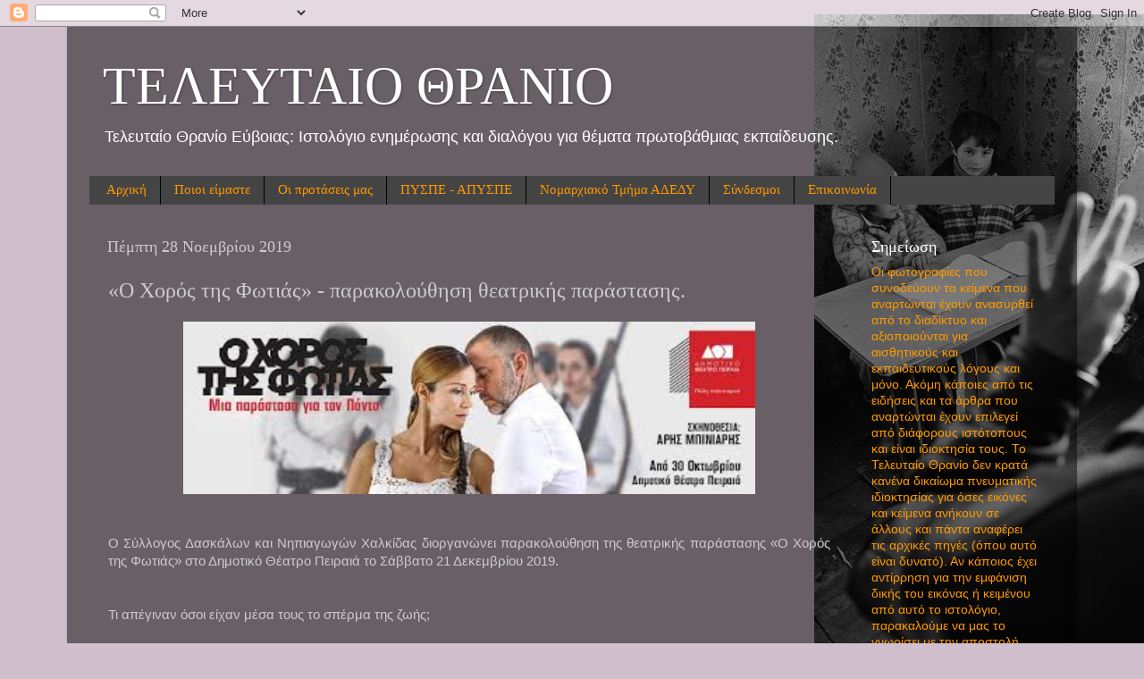

--- FILE ---
content_type: text/html; charset=UTF-8
request_url: https://teleftaio-thranio.blogspot.com/2019/11/blog-post_28.html
body_size: 24867
content:
<!DOCTYPE html>
<html class='v2' dir='ltr' lang='el'>
<head>
<link href='https://www.blogger.com/static/v1/widgets/4128112664-css_bundle_v2.css' rel='stylesheet' type='text/css'/>
<meta content='width=1100' name='viewport'/>
<meta content='text/html; charset=UTF-8' http-equiv='Content-Type'/>
<meta content='blogger' name='generator'/>
<link href='https://teleftaio-thranio.blogspot.com/favicon.ico' rel='icon' type='image/x-icon'/>
<link href='http://teleftaio-thranio.blogspot.com/2019/11/blog-post_28.html' rel='canonical'/>
<link rel="alternate" type="application/atom+xml" title="ΤΕΛΕΥΤΑΙΟ ΘΡΑΝΙΟ - Atom" href="https://teleftaio-thranio.blogspot.com/feeds/posts/default" />
<link rel="alternate" type="application/rss+xml" title="ΤΕΛΕΥΤΑΙΟ ΘΡΑΝΙΟ - RSS" href="https://teleftaio-thranio.blogspot.com/feeds/posts/default?alt=rss" />
<link rel="service.post" type="application/atom+xml" title="ΤΕΛΕΥΤΑΙΟ ΘΡΑΝΙΟ - Atom" href="https://www.blogger.com/feeds/5312729477810376109/posts/default" />

<link rel="alternate" type="application/atom+xml" title="ΤΕΛΕΥΤΑΙΟ ΘΡΑΝΙΟ - Atom" href="https://teleftaio-thranio.blogspot.com/feeds/6267354751297541508/comments/default" />
<!--Can't find substitution for tag [blog.ieCssRetrofitLinks]-->
<link href='https://blogger.googleusercontent.com/img/b/R29vZ2xl/AVvXsEiL6zeHTh-3L0oZR9mXBn-LTu9Fqcnlrw5Un9zVKDdRlLSUXDH6rwOZRPMvbTYIx65_1iEY0R3X3G_8hAeVBrgse8w4LjFRyQAPQa3B24BrbKBjYQfCRvzx96Ix0I3qTRKsxbwjdSFP8jc/s640/%25CE%25A7%25CE%25BF%25CF%2581%25CF%258C%25CF%2582.jpg' rel='image_src'/>
<meta content='http://teleftaio-thranio.blogspot.com/2019/11/blog-post_28.html' property='og:url'/>
<meta content='«Ο Χορός της Φωτιάς» - παρακολούθηση θεατρικής παράστασης.' property='og:title'/>
<meta content='      Ο Σύλλογος Δασκάλων και Νηπιαγωγών Χαλκίδας διοργανώνει παρακολούθηση της θεατρικής παράστασης «Ο Χορός της Φωτιάς» στο Δημοτικό Θέατρ...' property='og:description'/>
<meta content='https://blogger.googleusercontent.com/img/b/R29vZ2xl/AVvXsEiL6zeHTh-3L0oZR9mXBn-LTu9Fqcnlrw5Un9zVKDdRlLSUXDH6rwOZRPMvbTYIx65_1iEY0R3X3G_8hAeVBrgse8w4LjFRyQAPQa3B24BrbKBjYQfCRvzx96Ix0I3qTRKsxbwjdSFP8jc/w1200-h630-p-k-no-nu/%25CE%25A7%25CE%25BF%25CF%2581%25CF%258C%25CF%2582.jpg' property='og:image'/>
<title>ΤΕΛΕΥΤΑΙΟ ΘΡΑΝΙΟ: &#171;Ο Χορός της Φωτιάς&#187; - παρακολούθηση θεατρικής παράστασης.</title>
<style id='page-skin-1' type='text/css'><!--
/*-----------------------------------------------
Blogger Template Style
Name:     Picture Window
Designer: Blogger
URL:      www.blogger.com
----------------------------------------------- */
/* Content
----------------------------------------------- */
body {
font: normal normal 15px Arial, Tahoma, Helvetica, FreeSans, sans-serif;
color: #cccccc;
background: #d2bfcd url(//4.bp.blogspot.com/-NPtKTrnBci0/UNiOh3XiwMI/AAAAAAAAAN0/obgB9gWeggY/s0/teleio4.jpg) no-repeat fixed bottom right;
}
html body .region-inner {
min-width: 0;
max-width: 100%;
width: auto;
}
.content-outer {
font-size: 90%;
}
a:link {
text-decoration:none;
color: #ff9900;
}
a:visited {
text-decoration:none;
color: #dd7700;
}
a:hover {
text-decoration:underline;
color: #ffaa00;
}
.content-outer {
background: transparent url(//www.blogblog.com/1kt/transparent/black50.png) repeat scroll top left;
-moz-border-radius: 0;
-webkit-border-radius: 0;
-goog-ms-border-radius: 0;
border-radius: 0;
-moz-box-shadow: 0 0 3px rgba(0, 0, 0, .15);
-webkit-box-shadow: 0 0 3px rgba(0, 0, 0, .15);
-goog-ms-box-shadow: 0 0 3px rgba(0, 0, 0, .15);
box-shadow: 0 0 3px rgba(0, 0, 0, .15);
margin: 0 auto;
}
.content-inner {
padding: 10px;
}
/* Header
----------------------------------------------- */
.header-outer {
background: transparent none repeat-x scroll top left;
_background-image: none;
color: #ffffff;
-moz-border-radius: 0;
-webkit-border-radius: 0;
-goog-ms-border-radius: 0;
border-radius: 0;
}
.Header img, .Header #header-inner {
-moz-border-radius: 0;
-webkit-border-radius: 0;
-goog-ms-border-radius: 0;
border-radius: 0;
}
.header-inner .Header .titlewrapper,
.header-inner .Header .descriptionwrapper {
padding-left: 30px;
padding-right: 30px;
}
.Header h1 {
font: normal normal 60px Georgia, Utopia, 'Palatino Linotype', Palatino, serif;
text-shadow: 1px 1px 3px rgba(0, 0, 0, 0.3);
}
.Header h1 a {
color: #ffffff;
}
.Header .description {
font-size: 130%;
}
/* Tabs
----------------------------------------------- */
.tabs-inner {
margin: .5em 15px 1em;
padding: 0;
}
.tabs-inner .section {
margin: 0;
}
.tabs-inner .widget ul {
padding: 0;
background: #444444 none repeat scroll bottom;
-moz-border-radius: 0;
-webkit-border-radius: 0;
-goog-ms-border-radius: 0;
border-radius: 0;
}
.tabs-inner .widget li {
border: none;
}
.tabs-inner .widget li a {
display: inline-block;
padding: .5em 1em;
margin-right: 0;
color: #ff9900;
font: normal normal 15px Georgia, Utopia, 'Palatino Linotype', Palatino, serif;
-moz-border-radius: 0 0 0 0;
-webkit-border-top-left-radius: 0;
-webkit-border-top-right-radius: 0;
-goog-ms-border-radius: 0 0 0 0;
border-radius: 0 0 0 0;
background: transparent none no-repeat scroll top left;
border-right: 1px solid #000000;
}
.tabs-inner .widget li:first-child a {
padding-left: 1.25em;
-moz-border-radius-topleft: 0;
-moz-border-radius-bottomleft: 0;
-webkit-border-top-left-radius: 0;
-webkit-border-bottom-left-radius: 0;
-goog-ms-border-top-left-radius: 0;
-goog-ms-border-bottom-left-radius: 0;
border-top-left-radius: 0;
border-bottom-left-radius: 0;
}
.tabs-inner .widget li.selected a,
.tabs-inner .widget li a:hover {
position: relative;
z-index: 1;
background: #dd7700 none repeat scroll bottom;
color: #ffffff;
-moz-box-shadow: 0 0 0 rgba(0, 0, 0, .15);
-webkit-box-shadow: 0 0 0 rgba(0, 0, 0, .15);
-goog-ms-box-shadow: 0 0 0 rgba(0, 0, 0, .15);
box-shadow: 0 0 0 rgba(0, 0, 0, .15);
}
/* Headings
----------------------------------------------- */
h2 {
font: normal normal 18px Georgia, Utopia, 'Palatino Linotype', Palatino, serif;
text-transform: none;
color: #ffffff;
margin: .5em 0;
}
/* Main
----------------------------------------------- */
.main-outer {
background: transparent none repeat scroll top center;
-moz-border-radius: 0 0 0 0;
-webkit-border-top-left-radius: 0;
-webkit-border-top-right-radius: 0;
-webkit-border-bottom-left-radius: 0;
-webkit-border-bottom-right-radius: 0;
-goog-ms-border-radius: 0 0 0 0;
border-radius: 0 0 0 0;
-moz-box-shadow: 0 0 0 rgba(0, 0, 0, .15);
-webkit-box-shadow: 0 0 0 rgba(0, 0, 0, .15);
-goog-ms-box-shadow: 0 0 0 rgba(0, 0, 0, .15);
box-shadow: 0 0 0 rgba(0, 0, 0, .15);
}
.main-inner {
padding: 15px 20px 20px;
}
.main-inner .column-center-inner {
padding: 0 0;
}
.main-inner .column-left-inner {
padding-left: 0;
}
.main-inner .column-right-inner {
padding-right: 0;
}
/* Posts
----------------------------------------------- */
h3.post-title {
margin: 0;
font: normal normal 24px Georgia, Utopia, 'Palatino Linotype', Palatino, serif;
}
.comments h4 {
margin: 1em 0 0;
font: normal normal 24px Georgia, Utopia, 'Palatino Linotype', Palatino, serif;
}
.date-header span {
color: #cccccc;
}
.post-outer {
background-color: transparent;
border: solid 1px transparent;
-moz-border-radius: 0;
-webkit-border-radius: 0;
border-radius: 0;
-goog-ms-border-radius: 0;
padding: 15px 20px;
margin: 0 -20px 20px;
}
.post-body {
line-height: 1.4;
font-size: 110%;
position: relative;
}
.post-header {
margin: 0 0 1.5em;
color: #999999;
line-height: 1.6;
}
.post-footer {
margin: .5em 0 0;
color: #999999;
line-height: 1.6;
}
#blog-pager {
font-size: 140%
}
#comments .comment-author {
padding-top: 1.5em;
border-top: dashed 1px #ccc;
border-top: dashed 1px rgba(128, 128, 128, .5);
background-position: 0 1.5em;
}
#comments .comment-author:first-child {
padding-top: 0;
border-top: none;
}
.avatar-image-container {
margin: .2em 0 0;
}
/* Comments
----------------------------------------------- */
.comments .comments-content .icon.blog-author {
background-repeat: no-repeat;
background-image: url([data-uri]);
}
.comments .comments-content .loadmore a {
border-top: 1px solid #ffaa00;
border-bottom: 1px solid #ffaa00;
}
.comments .continue {
border-top: 2px solid #ffaa00;
}
/* Widgets
----------------------------------------------- */
.widget ul, .widget #ArchiveList ul.flat {
padding: 0;
list-style: none;
}
.widget ul li, .widget #ArchiveList ul.flat li {
border-top: dashed 1px #ccc;
border-top: dashed 1px rgba(128, 128, 128, .5);
}
.widget ul li:first-child, .widget #ArchiveList ul.flat li:first-child {
border-top: none;
}
.widget .post-body ul {
list-style: disc;
}
.widget .post-body ul li {
border: none;
}
/* Footer
----------------------------------------------- */
.footer-outer {
color:#cccccc;
background: transparent none repeat scroll top center;
-moz-border-radius: 0 0 0 0;
-webkit-border-top-left-radius: 0;
-webkit-border-top-right-radius: 0;
-webkit-border-bottom-left-radius: 0;
-webkit-border-bottom-right-radius: 0;
-goog-ms-border-radius: 0 0 0 0;
border-radius: 0 0 0 0;
-moz-box-shadow: 0 0 0 rgba(0, 0, 0, .15);
-webkit-box-shadow: 0 0 0 rgba(0, 0, 0, .15);
-goog-ms-box-shadow: 0 0 0 rgba(0, 0, 0, .15);
box-shadow: 0 0 0 rgba(0, 0, 0, .15);
}
.footer-inner {
padding: 10px 20px 20px;
}
.footer-outer a {
color: #ff9900;
}
.footer-outer a:visited {
color: #dd7700;
}
.footer-outer a:hover {
color: #ffaa00;
}
.footer-outer .widget h2 {
color: #ffffff;
}
/* Mobile
----------------------------------------------- */
html body.mobile {
height: auto;
}
html body.mobile {
min-height: 480px;
background-size: 100% auto;
}
.mobile .body-fauxcolumn-outer {
background: transparent none repeat scroll top left;
}
html .mobile .mobile-date-outer, html .mobile .blog-pager {
border-bottom: none;
background: transparent none repeat scroll top center;
margin-bottom: 10px;
}
.mobile .date-outer {
background: transparent none repeat scroll top center;
}
.mobile .header-outer, .mobile .main-outer,
.mobile .post-outer, .mobile .footer-outer {
-moz-border-radius: 0;
-webkit-border-radius: 0;
-goog-ms-border-radius: 0;
border-radius: 0;
}
.mobile .content-outer,
.mobile .main-outer,
.mobile .post-outer {
background: inherit;
border: none;
}
.mobile .content-outer {
font-size: 100%;
}
.mobile-link-button {
background-color: #ff9900;
}
.mobile-link-button a:link, .mobile-link-button a:visited {
color: transparent;
}
.mobile-index-contents {
color: #cccccc;
}
.mobile .tabs-inner .PageList .widget-content {
background: #dd7700 none repeat scroll bottom;
color: #ffffff;
}
.mobile .tabs-inner .PageList .widget-content .pagelist-arrow {
border-left: 1px solid #000000;
}

--></style>
<style id='template-skin-1' type='text/css'><!--
body {
min-width: 1130px;
}
.content-outer, .content-fauxcolumn-outer, .region-inner {
min-width: 1130px;
max-width: 1130px;
_width: 1130px;
}
.main-inner .columns {
padding-left: 0;
padding-right: 230px;
}
.main-inner .fauxcolumn-center-outer {
left: 0;
right: 230px;
/* IE6 does not respect left and right together */
_width: expression(this.parentNode.offsetWidth -
parseInt("0") -
parseInt("230px") + 'px');
}
.main-inner .fauxcolumn-left-outer {
width: 0;
}
.main-inner .fauxcolumn-right-outer {
width: 230px;
}
.main-inner .column-left-outer {
width: 0;
right: 100%;
margin-left: -0;
}
.main-inner .column-right-outer {
width: 230px;
margin-right: -230px;
}
#layout {
min-width: 0;
}
#layout .content-outer {
min-width: 0;
width: 800px;
}
#layout .region-inner {
min-width: 0;
width: auto;
}
body#layout div.add_widget {
padding: 8px;
}
body#layout div.add_widget a {
margin-left: 32px;
}
--></style>
<style>
    body {background-image:url(\/\/4.bp.blogspot.com\/-NPtKTrnBci0\/UNiOh3XiwMI\/AAAAAAAAAN0\/obgB9gWeggY\/s0\/teleio4.jpg);}
    
@media (max-width: 200px) { body {background-image:url(\/\/4.bp.blogspot.com\/-NPtKTrnBci0\/UNiOh3XiwMI\/AAAAAAAAAN0\/obgB9gWeggY\/w200\/teleio4.jpg);}}
@media (max-width: 400px) and (min-width: 201px) { body {background-image:url(\/\/4.bp.blogspot.com\/-NPtKTrnBci0\/UNiOh3XiwMI\/AAAAAAAAAN0\/obgB9gWeggY\/w400\/teleio4.jpg);}}
@media (max-width: 800px) and (min-width: 401px) { body {background-image:url(\/\/4.bp.blogspot.com\/-NPtKTrnBci0\/UNiOh3XiwMI\/AAAAAAAAAN0\/obgB9gWeggY\/w800\/teleio4.jpg);}}
@media (max-width: 1200px) and (min-width: 801px) { body {background-image:url(\/\/4.bp.blogspot.com\/-NPtKTrnBci0\/UNiOh3XiwMI\/AAAAAAAAAN0\/obgB9gWeggY\/w1200\/teleio4.jpg);}}
/* Last tag covers anything over one higher than the previous max-size cap. */
@media (min-width: 1201px) { body {background-image:url(\/\/4.bp.blogspot.com\/-NPtKTrnBci0\/UNiOh3XiwMI\/AAAAAAAAAN0\/obgB9gWeggY\/w1600\/teleio4.jpg);}}
  </style>
<link href='https://www.blogger.com/dyn-css/authorization.css?targetBlogID=5312729477810376109&amp;zx=bf8ffc40-6921-49da-ab08-af355cf56168' media='none' onload='if(media!=&#39;all&#39;)media=&#39;all&#39;' rel='stylesheet'/><noscript><link href='https://www.blogger.com/dyn-css/authorization.css?targetBlogID=5312729477810376109&amp;zx=bf8ffc40-6921-49da-ab08-af355cf56168' rel='stylesheet'/></noscript>
<meta name='google-adsense-platform-account' content='ca-host-pub-1556223355139109'/>
<meta name='google-adsense-platform-domain' content='blogspot.com'/>

</head>
<body class='loading variant-screen'>
<div class='navbar section' id='navbar' name='Navbar'><div class='widget Navbar' data-version='1' id='Navbar1'><script type="text/javascript">
    function setAttributeOnload(object, attribute, val) {
      if(window.addEventListener) {
        window.addEventListener('load',
          function(){ object[attribute] = val; }, false);
      } else {
        window.attachEvent('onload', function(){ object[attribute] = val; });
      }
    }
  </script>
<div id="navbar-iframe-container"></div>
<script type="text/javascript" src="https://apis.google.com/js/platform.js"></script>
<script type="text/javascript">
      gapi.load("gapi.iframes:gapi.iframes.style.bubble", function() {
        if (gapi.iframes && gapi.iframes.getContext) {
          gapi.iframes.getContext().openChild({
              url: 'https://www.blogger.com/navbar/5312729477810376109?po\x3d6267354751297541508\x26origin\x3dhttps://teleftaio-thranio.blogspot.com',
              where: document.getElementById("navbar-iframe-container"),
              id: "navbar-iframe"
          });
        }
      });
    </script><script type="text/javascript">
(function() {
var script = document.createElement('script');
script.type = 'text/javascript';
script.src = '//pagead2.googlesyndication.com/pagead/js/google_top_exp.js';
var head = document.getElementsByTagName('head')[0];
if (head) {
head.appendChild(script);
}})();
</script>
</div></div>
<div class='body-fauxcolumns'>
<div class='fauxcolumn-outer body-fauxcolumn-outer'>
<div class='cap-top'>
<div class='cap-left'></div>
<div class='cap-right'></div>
</div>
<div class='fauxborder-left'>
<div class='fauxborder-right'></div>
<div class='fauxcolumn-inner'>
</div>
</div>
<div class='cap-bottom'>
<div class='cap-left'></div>
<div class='cap-right'></div>
</div>
</div>
</div>
<div class='content'>
<div class='content-fauxcolumns'>
<div class='fauxcolumn-outer content-fauxcolumn-outer'>
<div class='cap-top'>
<div class='cap-left'></div>
<div class='cap-right'></div>
</div>
<div class='fauxborder-left'>
<div class='fauxborder-right'></div>
<div class='fauxcolumn-inner'>
</div>
</div>
<div class='cap-bottom'>
<div class='cap-left'></div>
<div class='cap-right'></div>
</div>
</div>
</div>
<div class='content-outer'>
<div class='content-cap-top cap-top'>
<div class='cap-left'></div>
<div class='cap-right'></div>
</div>
<div class='fauxborder-left content-fauxborder-left'>
<div class='fauxborder-right content-fauxborder-right'></div>
<div class='content-inner'>
<header>
<div class='header-outer'>
<div class='header-cap-top cap-top'>
<div class='cap-left'></div>
<div class='cap-right'></div>
</div>
<div class='fauxborder-left header-fauxborder-left'>
<div class='fauxborder-right header-fauxborder-right'></div>
<div class='region-inner header-inner'>
<div class='header section' id='header' name='Κεφαλίδα'><div class='widget Header' data-version='1' id='Header1'>
<div id='header-inner'>
<div class='titlewrapper'>
<h1 class='title'>
<a href='https://teleftaio-thranio.blogspot.com/'>
ΤΕΛΕΥΤΑΙΟ ΘΡΑΝΙΟ
</a>
</h1>
</div>
<div class='descriptionwrapper'>
<p class='description'><span>Τελευταίο Θρανίο Εύβοιας: Ιστολόγιο ενημέρωσης και διαλόγου για θέματα πρωτοβάθμιας εκπαίδευσης.</span></p>
</div>
</div>
</div></div>
</div>
</div>
<div class='header-cap-bottom cap-bottom'>
<div class='cap-left'></div>
<div class='cap-right'></div>
</div>
</div>
</header>
<div class='tabs-outer'>
<div class='tabs-cap-top cap-top'>
<div class='cap-left'></div>
<div class='cap-right'></div>
</div>
<div class='fauxborder-left tabs-fauxborder-left'>
<div class='fauxborder-right tabs-fauxborder-right'></div>
<div class='region-inner tabs-inner'>
<div class='tabs section' id='crosscol' name='Σε όλες τις στήλες'><div class='widget PageList' data-version='1' id='PageList1'>
<h2>Σελίδες</h2>
<div class='widget-content'>
<ul>
<li>
<a href='https://teleftaio-thranio.blogspot.com/'>Αρχική</a>
</li>
<li>
<a href='https://teleftaio-thranio.blogspot.com/p/blog-page_3869.html'>Ποιοι είμαστε</a>
</li>
<li>
<a href='https://teleftaio-thranio.blogspot.com/p/blog-page_18.html'>Οι προτάσεις μας</a>
</li>
<li>
<a href='https://teleftaio-thranio.blogspot.com/p/pys.html'>ΠΥΣΠΕ - ΑΠΥΣΠΕ</a>
</li>
<li>
<a href='https://teleftaio-thranio.blogspot.com/p/blog-page_23.html'>Νομαρχιακό Τμήμα  ΑΔΕΔΥ</a>
</li>
<li>
<a href='https://teleftaio-thranio.blogspot.com/p/blog-page_27.html'>Σύνδεσμοι</a>
</li>
<li>
<a href='https://teleftaio-thranio.blogspot.com/p/blog-page.html'>Επικοινωνία</a>
</li>
</ul>
<div class='clear'></div>
</div>
</div></div>
<div class='tabs no-items section' id='crosscol-overflow' name='Cross-Column 2'></div>
</div>
</div>
<div class='tabs-cap-bottom cap-bottom'>
<div class='cap-left'></div>
<div class='cap-right'></div>
</div>
</div>
<div class='main-outer'>
<div class='main-cap-top cap-top'>
<div class='cap-left'></div>
<div class='cap-right'></div>
</div>
<div class='fauxborder-left main-fauxborder-left'>
<div class='fauxborder-right main-fauxborder-right'></div>
<div class='region-inner main-inner'>
<div class='columns fauxcolumns'>
<div class='fauxcolumn-outer fauxcolumn-center-outer'>
<div class='cap-top'>
<div class='cap-left'></div>
<div class='cap-right'></div>
</div>
<div class='fauxborder-left'>
<div class='fauxborder-right'></div>
<div class='fauxcolumn-inner'>
</div>
</div>
<div class='cap-bottom'>
<div class='cap-left'></div>
<div class='cap-right'></div>
</div>
</div>
<div class='fauxcolumn-outer fauxcolumn-left-outer'>
<div class='cap-top'>
<div class='cap-left'></div>
<div class='cap-right'></div>
</div>
<div class='fauxborder-left'>
<div class='fauxborder-right'></div>
<div class='fauxcolumn-inner'>
</div>
</div>
<div class='cap-bottom'>
<div class='cap-left'></div>
<div class='cap-right'></div>
</div>
</div>
<div class='fauxcolumn-outer fauxcolumn-right-outer'>
<div class='cap-top'>
<div class='cap-left'></div>
<div class='cap-right'></div>
</div>
<div class='fauxborder-left'>
<div class='fauxborder-right'></div>
<div class='fauxcolumn-inner'>
</div>
</div>
<div class='cap-bottom'>
<div class='cap-left'></div>
<div class='cap-right'></div>
</div>
</div>
<!-- corrects IE6 width calculation -->
<div class='columns-inner'>
<div class='column-center-outer'>
<div class='column-center-inner'>
<div class='main section' id='main' name='Κύριος'><div class='widget Blog' data-version='1' id='Blog1'>
<div class='blog-posts hfeed'>

          <div class="date-outer">
        
<h2 class='date-header'><span>Πέμπτη 28 Νοεμβρίου 2019</span></h2>

          <div class="date-posts">
        
<div class='post-outer'>
<div class='post hentry uncustomized-post-template' itemprop='blogPost' itemscope='itemscope' itemtype='http://schema.org/BlogPosting'>
<meta content='https://blogger.googleusercontent.com/img/b/R29vZ2xl/AVvXsEiL6zeHTh-3L0oZR9mXBn-LTu9Fqcnlrw5Un9zVKDdRlLSUXDH6rwOZRPMvbTYIx65_1iEY0R3X3G_8hAeVBrgse8w4LjFRyQAPQa3B24BrbKBjYQfCRvzx96Ix0I3qTRKsxbwjdSFP8jc/s640/%25CE%25A7%25CE%25BF%25CF%2581%25CF%258C%25CF%2582.jpg' itemprop='image_url'/>
<meta content='5312729477810376109' itemprop='blogId'/>
<meta content='6267354751297541508' itemprop='postId'/>
<a name='6267354751297541508'></a>
<h3 class='post-title entry-title' itemprop='name'>
&#171;Ο Χορός της Φωτιάς&#187; - παρακολούθηση θεατρικής παράστασης.
</h3>
<div class='post-header'>
<div class='post-header-line-1'></div>
</div>
<div class='post-body entry-content' id='post-body-6267354751297541508' itemprop='description articleBody'>
<div dir="ltr" style="text-align: left;" trbidi="on">
<div class="separator" style="clear: both; text-align: center;">
<a href="https://blogger.googleusercontent.com/img/b/R29vZ2xl/AVvXsEiL6zeHTh-3L0oZR9mXBn-LTu9Fqcnlrw5Un9zVKDdRlLSUXDH6rwOZRPMvbTYIx65_1iEY0R3X3G_8hAeVBrgse8w4LjFRyQAPQa3B24BrbKBjYQfCRvzx96Ix0I3qTRKsxbwjdSFP8jc/s1600/%25CE%25A7%25CE%25BF%25CF%2581%25CF%258C%25CF%2582.jpg" imageanchor="1" style="margin-left: 1em; margin-right: 1em;"><img border="0" data-original-height="124" data-original-width="408" height="193" src="https://blogger.googleusercontent.com/img/b/R29vZ2xl/AVvXsEiL6zeHTh-3L0oZR9mXBn-LTu9Fqcnlrw5Un9zVKDdRlLSUXDH6rwOZRPMvbTYIx65_1iEY0R3X3G_8hAeVBrgse8w4LjFRyQAPQa3B24BrbKBjYQfCRvzx96Ix0I3qTRKsxbwjdSFP8jc/s640/%25CE%25A7%25CE%25BF%25CF%2581%25CF%258C%25CF%2582.jpg" width="640" /></a></div>
<br />
<br />
<div style="text-align: justify;">
<span style="font-family: &quot;verdana&quot; , sans-serif;">Ο Σύλλογος Δασκάλων και Νηπιαγωγών Χαλκίδας διοργανώνει παρακολούθηση της θεατρικής παράστασης &#171;Ο Χορός της Φωτιάς&#187; στο Δημοτικό Θέατρο Πειραιά το Σάββατο 21 Δεκεμβρίου 2019.&nbsp;</span></div>
<span style="font-family: &quot;verdana&quot; , sans-serif;"></span><br />
<div style="text-align: justify;">
<span style="font-family: &quot;verdana&quot; , sans-serif;"><br /></span></div>
<span style="font-family: &quot;verdana&quot; , sans-serif;">
</span>
<div style="text-align: justify;">
<span style="font-family: &quot;verdana&quot; , sans-serif;">Τι απέγιναν όσοι είχαν μέσα τους το σπέρμα της ζωής;&nbsp;</span></div>
<span style="font-family: &quot;verdana&quot; , sans-serif;">
<div style="text-align: justify;">
<br /></div>
<div style="text-align: justify;">
Ο Άρης Μπινιάρης γράφει και σκηνοθετεί μια παράσταση ενθύμησης μέσα από τη μουσική, την κίνηση και την αναπαράσταση. Ο αγώνας αντίστασης, απέναντι στην καταστροφική επέλαση του ολοκληρωτισμού, στην περιοχή του Πόντου στις αρχές του 20ού αιώνα, στέκεται η αφορμή. Αφορμή για να εστιάσουμε στις γονιμικές ιδιότητες ενός λαού, που εγείρεται και μάχεται ενάντια στις δυνάμεις, που αρνούνται τη ζωή.</div>
<div style="text-align: justify;">
Μέσα από κείμενα της εποχής, επιστολογραφία, άρθρα εφημερίδων και μαρτυρίες αποδίδει ανάγλυφα ως πανανθρώπινο σύμβολο, τον διαχρονικό αγώνα για τη μετάβαση από μια κατάσταση σκλαβιάς προς έναν ορίζοντα απελευθέρωσης.</div>
<div style="text-align: justify;">
Μουσική και λόγος συνυπάρχουν και με όχημα τη θεατρική δράση, ανάγουν τα γεγονότα, τον τόπο και τον χρόνο, στο υπαρξιακό και ψυχικό πεδίο των ανθρώπων, εκεί που απηχεί, ολόθυμα, η επιθυμία για τη ζωή και τη δημιουργία.&nbsp;</div>
<div style="text-align: justify;">
<br /></div>
<div style="text-align: justify;">
Ηθοποιοί:</div>
<div style="text-align: justify;">
Χρήστος Λούλης</div>
<div style="text-align: justify;">
Ιωάννα Παππά</div>
<div style="text-align: justify;">
Δώρα Ξαγοράρη</div>
<div style="text-align: justify;">
Λεωνή Ξεροβάσιλα</div>
<div style="text-align: justify;">
Κώστας Σεβδαλής</div>
<div style="text-align: justify;">
Γρηγορία Μεθενίτη</div>
<div style="text-align: justify;">
Ελένη Μπούκλη</div>
<div style="text-align: justify;">
Κατερίνα Δημάτη</div>
<div style="text-align: justify;">
Μάνος Πετράκης</div>
<div style="text-align: justify;">
Νίκος Τσολερίδης</div>
<div style="text-align: justify;">
Ορέστης Χαλκιάς&nbsp;</div>
<div style="text-align: justify;">
<br /></div>
<div style="text-align: justify;">
Μουσικοί:</div>
<div style="text-align: justify;">
Μιχάλης Βρέττας: βιολί</div>
<div style="text-align: justify;">
Νίκος Μαγνήσαλης: κρουστά</div>
<div style="text-align: justify;">
Νίκος Παπαϊωάννου: τσέλο&nbsp;</div>
<div style="text-align: justify;">
<br /></div>
<div style="text-align: justify;">
Σκηνοθεσία- κείμενο-δραματουργία: Άρης Μπινιάρης&nbsp;</div>
<div style="text-align: justify;">
<br /></div>
<div style="text-align: justify;">
Αναχώρηση το Σάββατο 21 Δεκεμβρίου από τον Βούρκο στις 16.00μ.μ. Ώρα έναρξης παράστασης 18.00μ.μ.&nbsp;</div>
<div style="text-align: justify;">
<br /></div>
<div style="text-align: justify;">
Θα ακολουθήσει επίσκεψη στο Χριστουγεννιάτικα στολισμένο Ίδρυμα Σταύρος Νιάρχος ως τα μεσάνυχτα περίπου.&nbsp;</div>
<div style="text-align: justify;">
<br /></div>
<div style="text-align: justify;">
Τιμή εισιτηρίου 27&#8364;. Κρατήσεις και εξόφληση ως την Δευτέρα 16 Δεκεμβρίου.&nbsp;</div>
<div style="text-align: justify;">
<br /></div>
<div style="text-align: justify;">
Έφη Βαρβάρου 6981005877.&nbsp;</div>
<div style="text-align: justify;">
<br /></div>
<div style="text-align: justify;">
<br /></div>
</span><br />
<div style="text-align: justify;">
<br /></div>
</div>
<div style='clear: both;'></div>
</div>
<div class='post-footer'>
<div class='post-footer-line post-footer-line-1'>
<span class='post-author vcard'>
Αναρτήθηκε από
<span class='fn' itemprop='author' itemscope='itemscope' itemtype='http://schema.org/Person'>
<meta content='https://www.blogger.com/profile/17474382981697984152' itemprop='url'/>
<a class='g-profile' href='https://www.blogger.com/profile/17474382981697984152' rel='author' title='author profile'>
<span itemprop='name'>Τελευταίο Θρανίο</span>
</a>
</span>
</span>
<span class='post-timestamp'>
στις
<meta content='http://teleftaio-thranio.blogspot.com/2019/11/blog-post_28.html' itemprop='url'/>
<a class='timestamp-link' href='https://teleftaio-thranio.blogspot.com/2019/11/blog-post_28.html' rel='bookmark' title='permanent link'><abbr class='published' itemprop='datePublished' title='2019-11-28T21:05:00+02:00'>9:05&#8239;μ.μ.</abbr></a>
</span>
<span class='post-comment-link'>
</span>
<span class='post-icons'>
<span class='item-control blog-admin pid-871192375'>
<a href='https://www.blogger.com/post-edit.g?blogID=5312729477810376109&postID=6267354751297541508&from=pencil' title='Επεξεργασία ανάρτησης'>
<img alt='' class='icon-action' height='18' src='https://resources.blogblog.com/img/icon18_edit_allbkg.gif' width='18'/>
</a>
</span>
</span>
<div class='post-share-buttons goog-inline-block'>
<a class='goog-inline-block share-button sb-email' href='https://www.blogger.com/share-post.g?blogID=5312729477810376109&postID=6267354751297541508&target=email' target='_blank' title='Αποστολή με μήνυμα ηλεκτρονικού ταχυδρομείου
'><span class='share-button-link-text'>Αποστολή με μήνυμα ηλεκτρονικού ταχυδρομείου
</span></a><a class='goog-inline-block share-button sb-blog' href='https://www.blogger.com/share-post.g?blogID=5312729477810376109&postID=6267354751297541508&target=blog' onclick='window.open(this.href, "_blank", "height=270,width=475"); return false;' target='_blank' title='BlogThis!'><span class='share-button-link-text'>BlogThis!</span></a><a class='goog-inline-block share-button sb-twitter' href='https://www.blogger.com/share-post.g?blogID=5312729477810376109&postID=6267354751297541508&target=twitter' target='_blank' title='Κοινοποίηση στο X'><span class='share-button-link-text'>Κοινοποίηση στο X</span></a><a class='goog-inline-block share-button sb-facebook' href='https://www.blogger.com/share-post.g?blogID=5312729477810376109&postID=6267354751297541508&target=facebook' onclick='window.open(this.href, "_blank", "height=430,width=640"); return false;' target='_blank' title='Μοιραστείτε το στο Facebook'><span class='share-button-link-text'>Μοιραστείτε το στο Facebook</span></a><a class='goog-inline-block share-button sb-pinterest' href='https://www.blogger.com/share-post.g?blogID=5312729477810376109&postID=6267354751297541508&target=pinterest' target='_blank' title='Κοινοποίηση στο Pinterest'><span class='share-button-link-text'>Κοινοποίηση στο Pinterest</span></a>
</div>
</div>
<div class='post-footer-line post-footer-line-2'>
<span class='post-labels'>
Ετικέτες
<a href='https://teleftaio-thranio.blogspot.com/search/label/%CE%94.%CE%A3.%20%CE%A3%CF%85%CE%BB%CE%BB%CF%8C%CE%B3%CE%BF%CF%85' rel='tag'>Δ.Σ. Συλλόγου</a>,
<a href='https://teleftaio-thranio.blogspot.com/search/label/%CE%98%CE%AD%CE%B1%CF%84%CF%81%CE%BF' rel='tag'>Θέατρο</a>,
<a href='https://teleftaio-thranio.blogspot.com/search/label/%CE%A0%CE%BF%CE%BB%CE%B9%CF%84%CE%B9%CF%83%CF%84%CE%B9%CE%BA%CE%AD%CF%82%20%CE%B5%CE%BA%CE%B4%CE%B7%CE%BB%CF%8E%CF%83%CE%B5%CE%B9%CF%82' rel='tag'>Πολιτιστικές εκδηλώσεις</a>
</span>
</div>
<div class='post-footer-line post-footer-line-3'>
<span class='post-location'>
</span>
</div>
</div>
</div>
<div class='comments' id='comments'>
<a name='comments'></a>
<h4>Δεν υπάρχουν σχόλια:</h4>
<div id='Blog1_comments-block-wrapper'>
<dl class='avatar-comment-indent' id='comments-block'>
</dl>
</div>
<p class='comment-footer'>
<div class='comment-form'>
<a name='comment-form'></a>
<h4 id='comment-post-message'>Δημοσίευση σχολίου</h4>
<p><b>Τα σχόλια ελέγχονται από τους διαχειριστές του ιστολογίου για υβριστικό, προσβλητικό ή ρατσιστικό περιεχόμενο, πριν εμφανιστούν δημόσια. Δε θα δημοσιεύονται, επίσης, σχόλια που περιέχουν προσωπικές επιθέσεις χωρίς πολιτικό περιεχόμενο.</b><br /><br />ΟΔΗΓΙΕΣ ΓΙΑ ΤΗΝ ΑΠΟΣΤΟΛΗ ΣΧΟΛΙΩΝ<br /><br />1. Γράψτε το σχόλιό σας στο σχετικό πλαίσιο.<br />2. Γράψτε τα στοιχεία της λεκτικής επαλήθευσης (λατινικοί χαρακτήρες).<br />3. Aπό τη λίστα Eπιλογή ταυτότητας επιλέξτε Όνομα/Διεύθυνση URL και γράψτε το όνομα ή το ψευδώνυμό σας (δε χρειάζεται να συμπληρώσετε το πεδίο Διέυθυνση URL).<br />4. Πατήστε στην επιλογή ΔΗΜΟΣΙΕΥΣΤΕ ΤΟ ΣΧΟΛΙΟ ΣΑΣ.<br />5. Ελέγξτε αν εμφανίστηκε το μήνυμα επιβεβαίωσης στο πάνω μέρος του παράθυρου σχολιασμού.</p>
<a href='https://www.blogger.com/comment/frame/5312729477810376109?po=6267354751297541508&hl=el&saa=85391&origin=https://teleftaio-thranio.blogspot.com' id='comment-editor-src'></a>
<iframe allowtransparency='true' class='blogger-iframe-colorize blogger-comment-from-post' frameborder='0' height='410px' id='comment-editor' name='comment-editor' src='' width='100%'></iframe>
<script src='https://www.blogger.com/static/v1/jsbin/4212676325-comment_from_post_iframe.js' type='text/javascript'></script>
<script type='text/javascript'>
      BLOG_CMT_createIframe('https://www.blogger.com/rpc_relay.html');
    </script>
</div>
</p>
</div>
</div>

        </div></div>
      
</div>
<div class='blog-pager' id='blog-pager'>
<span id='blog-pager-newer-link'>
<a class='blog-pager-newer-link' href='https://teleftaio-thranio.blogspot.com/2019/11/27-2019.html' id='Blog1_blog-pager-newer-link' title='Νεότερη ανάρτηση'>Νεότερη ανάρτηση</a>
</span>
<span id='blog-pager-older-link'>
<a class='blog-pager-older-link' href='https://teleftaio-thranio.blogspot.com/2019/11/2019_28.html' id='Blog1_blog-pager-older-link' title='Παλαιότερη Ανάρτηση'>Παλαιότερη Ανάρτηση</a>
</span>
<a class='home-link' href='https://teleftaio-thranio.blogspot.com/'>Αρχική σελίδα</a>
</div>
<div class='clear'></div>
<div class='post-feeds'>
<div class='feed-links'>
Εγγραφή σε:
<a class='feed-link' href='https://teleftaio-thranio.blogspot.com/feeds/6267354751297541508/comments/default' target='_blank' type='application/atom+xml'>Σχόλια ανάρτησης (Atom)</a>
</div>
</div>
</div></div>
</div>
</div>
<div class='column-left-outer'>
<div class='column-left-inner'>
<aside>
</aside>
</div>
</div>
<div class='column-right-outer'>
<div class='column-right-inner'>
<aside>
<div class='sidebar section' id='sidebar-right-1'><div class='widget Text' data-version='1' id='Text1'>
<h2 class='title'>Σημείωση</h2>
<div class='widget-content'>
<span style="font-weight: normal;color:#ff9900;">Οι φωτογραφίες που συνοδεύουν τα κείμενα που αναρτώνται έχουν ανασυρθεί από το διαδίκτυο και αξιοποιούνται για αισθητικούς και εκπαιδευτικούς λόγους και μόνο. Ακόμη κάποιες από τις ειδήσεις και τα άρθρα που αναρτώνται  έχουν επιλεγεί από διάφορους ιστότοπους και είναι ιδιοκτησία τους. Το Τελευταίο Θρανίο δεν κρατά κανένα δικαίωμα πνευματικής ιδιοκτησίας για όσες εικόνες και κείμενα ανήκουν σε άλλους και πάντα αναφέρει τις αρχικές πηγές (όπου αυτό είναι δυνατό). Αν κάποιος έχει αντίρρηση για την εμφάνιση δικής του εικόνας ή κειμένου από αυτό το ιστολόγιο, παρακαλούμε να μας το γνωρίσει με την αποστολή ενός mail και θα το αφαιρέσουμε αμέσως.</span><div><span style="color:#ff9900;">Το ιστολόγιο του Τελευταίου Θρανίου δεν έχει διαφημίσεις και κανένα κέρδος από τις δημοσιεύσεις του. Σκοπός της ύπαρξής του είναι να ενημερώνει, να προβληματίζει και να συνδιαλέγεται με όσους και όσες ενδιαφέρονται για τα θέματα της εκπαίδευσης. </span></div>
</div>
<div class='clear'></div>
</div><div class='widget Label' data-version='1' id='Label1'>
<h2>Κατηγορίες αναρτήσεων</h2>
<div class='widget-content list-label-widget-content'>
<ul>
<li>
<a dir='ltr' href='https://teleftaio-thranio.blogspot.com/search/label/ETUCE'>ETUCE</a>
<span dir='ltr'>(1)</span>
</li>
<li>
<a dir='ltr' href='https://teleftaio-thranio.blogspot.com/search/label/PISA'>PISA</a>
<span dir='ltr'>(10)</span>
</li>
<li>
<a dir='ltr' href='https://teleftaio-thranio.blogspot.com/search/label/%CE%88%CF%81%CE%B5%CF%85%CE%BD%CE%B1'>Έρευνα</a>
<span dir='ltr'>(6)</span>
</li>
<li>
<a dir='ltr' href='https://teleftaio-thranio.blogspot.com/search/label/%CE%8E%CF%80%CE%B1%CF%84%CE%B7%20%CE%91%CF%81%CE%BC%CE%BF%CF%83%CF%84%CE%B5%CE%AF%CE%B1'>Ύπατη Αρμοστεία</a>
<span dir='ltr'>(1)</span>
</li>
<li>
<a dir='ltr' href='https://teleftaio-thranio.blogspot.com/search/label/%CE%91%CE%94%CE%95%CE%94%CE%A5'>ΑΔΕΔΥ</a>
<span dir='ltr'>(104)</span>
</li>
<li>
<a dir='ltr' href='https://teleftaio-thranio.blogspot.com/search/label/%CE%91%CE%95%CE%99'>ΑΕΙ</a>
<span dir='ltr'>(2)</span>
</li>
<li>
<a dir='ltr' href='https://teleftaio-thranio.blogspot.com/search/label/%CE%91%CE%A0%CE%A5%CE%A3%CE%A0%CE%95'>ΑΠΥΣΠΕ</a>
<span dir='ltr'>(56)</span>
</li>
<li>
<a dir='ltr' href='https://teleftaio-thranio.blogspot.com/search/label/%CE%91%CE%B3%CF%89%CE%B3%CE%AE%20%CE%A5%CE%B3%CE%B5%CE%AF%CE%B1%CF%82'>Αγωγή Υγείας</a>
<span dir='ltr'>(5)</span>
</li>
<li>
<a dir='ltr' href='https://teleftaio-thranio.blogspot.com/search/label/%CE%91%CE%B9%CE%BC%CE%BF%CE%B4%CE%BF%CF%83%CE%AF%CE%B1'>Αιμοδοσία</a>
<span dir='ltr'>(26)</span>
</li>
<li>
<a dir='ltr' href='https://teleftaio-thranio.blogspot.com/search/label/%CE%91%CE%B9%CF%81%CE%B5%CF%84%CF%8C%CF%82'>Αιρετός</a>
<span dir='ltr'>(109)</span>
</li>
<li>
<a dir='ltr' href='https://teleftaio-thranio.blogspot.com/search/label/%CE%91%CE%BD%CE%B1%CE%B4%CE%B7%CE%BC%CE%BF%CF%83%CE%B9%CE%B5%CF%8D%CF%83%CE%B5%CE%B9%CF%82'>Αναδημοσιεύσεις</a>
<span dir='ltr'>(364)</span>
</li>
<li>
<a dir='ltr' href='https://teleftaio-thranio.blogspot.com/search/label/%CE%91%CE%BD%CE%B1%CE%BB%CF%85%CF%84%CE%B9%CE%BA%CF%8C%20%CE%A0%CF%81%CF%8C%CE%B3%CF%81%CE%B1%CE%BC%CE%BC%CE%B1'>Αναλυτικό Πρόγραμμα</a>
<span dir='ltr'>(10)</span>
</li>
<li>
<a dir='ltr' href='https://teleftaio-thranio.blogspot.com/search/label/%CE%91%CE%BD%CE%B1%CF%80%CE%B7%CF%81%CE%AF%CE%B1'>Αναπηρία</a>
<span dir='ltr'>(17)</span>
</li>
<li>
<a dir='ltr' href='https://teleftaio-thranio.blogspot.com/search/label/%CE%91%CE%BD%CE%B1%CF%80%CE%BB%CE%B7%CF%81%CF%89%CF%84%CE%AD%CF%82'>Αναπληρωτές</a>
<span dir='ltr'>(139)</span>
</li>
<li>
<a dir='ltr' href='https://teleftaio-thranio.blogspot.com/search/label/%CE%91%CE%BD%CF%84%CE%B9%CF%81%CE%B1%CF%84%CF%83%CE%B9%CF%83%CE%BC%CF%8C%CF%82'>Αντιρατσισμός</a>
<span dir='ltr'>(22)</span>
</li>
<li>
<a dir='ltr' href='https://teleftaio-thranio.blogspot.com/search/label/%CE%91%CE%BD%CF%84%CE%B9%CF%86%CE%B1%CF%83%CE%B9%CF%83%CE%BC%CF%8C%CF%82'>Αντιφασισμός</a>
<span dir='ltr'>(28)</span>
</li>
<li>
<a dir='ltr' href='https://teleftaio-thranio.blogspot.com/search/label/%CE%91%CE%BE%CE%B9%CE%BF%CE%BB%CF%8C%CE%B3%CE%B7%CF%83%CE%B7'>Αξιολόγηση</a>
<span dir='ltr'>(152)</span>
</li>
<li>
<a dir='ltr' href='https://teleftaio-thranio.blogspot.com/search/label/%CE%91%CF%80%CE%B5%CF%81%CE%B3%CE%AF%CE%B1'>Απεργία</a>
<span dir='ltr'>(146)</span>
</li>
<li>
<a dir='ltr' href='https://teleftaio-thranio.blogspot.com/search/label/%CE%91%CF%80%CE%BF%CF%83%CF%80%CE%AC%CF%83%CE%B5%CE%B9%CF%82'>Αποσπάσεις</a>
<span dir='ltr'>(6)</span>
</li>
<li>
<a dir='ltr' href='https://teleftaio-thranio.blogspot.com/search/label/%CE%91%CF%80%CE%BF%CF%87%CE%AE'>Αποχή</a>
<span dir='ltr'>(40)</span>
</li>
<li>
<a dir='ltr' href='https://teleftaio-thranio.blogspot.com/search/label/%CE%91%CF%80%CF%8C%CF%88%CE%B5%CE%B9%CF%82'>Απόψεις</a>
<span dir='ltr'>(240)</span>
</li>
<li>
<a dir='ltr' href='https://teleftaio-thranio.blogspot.com/search/label/%CE%91%CF%81%CE%B9%CF%83%CF%84%CE%B5%CE%AF%CE%B1'>Αριστεία</a>
<span dir='ltr'>(6)</span>
</li>
<li>
<a dir='ltr' href='https://teleftaio-thranio.blogspot.com/search/label/%CE%91%CF%83%CF%86%CE%B1%CE%BB%CE%B9%CF%83%CF%84%CE%B9%CE%BA%CF%8C'>Ασφαλιστικό</a>
<span dir='ltr'>(51)</span>
</li>
<li>
<a dir='ltr' href='https://teleftaio-thranio.blogspot.com/search/label/%CE%92%CE%AF%CE%B1'>Βία</a>
<span dir='ltr'>(18)</span>
</li>
<li>
<a dir='ltr' href='https://teleftaio-thranio.blogspot.com/search/label/%CE%92%CE%AF%CE%BD%CF%84%CE%B5%CE%BF'>Βίντεο</a>
<span dir='ltr'>(48)</span>
</li>
<li>
<a dir='ltr' href='https://teleftaio-thranio.blogspot.com/search/label/%CE%92%CE%B9%CE%B2%CE%BB%CE%AF%CE%BF'>Βιβλίο</a>
<span dir='ltr'>(194)</span>
</li>
<li>
<a dir='ltr' href='https://teleftaio-thranio.blogspot.com/search/label/%CE%92%CE%B9%CF%89%CE%BC%CE%B1%CF%84%CE%B9%CE%BA%CE%AD%CF%82%20%CE%94%CF%81%CE%B1%CF%83%CF%84%CE%B7%CF%81%CE%B9%CF%8C%CF%84%CE%B7%CF%84%CE%B5%CF%82'>Βιωματικές Δραστηριότητες</a>
<span dir='ltr'>(73)</span>
</li>
<li>
<a dir='ltr' href='https://teleftaio-thranio.blogspot.com/search/label/%CE%93%CE%BB%CE%B7%CE%BD%CF%8C%CF%82'>Γληνός</a>
<span dir='ltr'>(3)</span>
</li>
<li>
<a dir='ltr' href='https://teleftaio-thranio.blogspot.com/search/label/%CE%93%CE%BB%CF%8E%CF%83%CF%83%CE%B1'>Γλώσσα</a>
<span dir='ltr'>(12)</span>
</li>
<li>
<a dir='ltr' href='https://teleftaio-thranio.blogspot.com/search/label/%CE%93%CE%BD%CF%89%CE%BC%CE%BF%CE%B4%CF%8C%CF%84%CE%B7%CF%83%CE%B7'>Γνωμοδότηση</a>
<span dir='ltr'>(3)</span>
</li>
<li>
<a dir='ltr' href='https://teleftaio-thranio.blogspot.com/search/label/%CE%93%CE%BF%CE%BD%CE%B5%CE%AF%CF%82'>Γονείς</a>
<span dir='ltr'>(85)</span>
</li>
<li>
<a dir='ltr' href='https://teleftaio-thranio.blogspot.com/search/label/%CE%94.%CE%9F.%CE%95.'>Δ.Ο.Ε.</a>
<span dir='ltr'>(343)</span>
</li>
<li>
<a dir='ltr' href='https://teleftaio-thranio.blogspot.com/search/label/%CE%94.%CE%A3.%20%CE%A3%CF%85%CE%BB%CE%BB%CF%8C%CE%B3%CE%BF%CF%85'>Δ.Σ. Συλλόγου</a>
<span dir='ltr'>(528)</span>
</li>
<li>
<a dir='ltr' href='https://teleftaio-thranio.blogspot.com/search/label/%CE%94%CE%91%CE%9A%CE%95'>ΔΑΚΕ</a>
<span dir='ltr'>(8)</span>
</li>
<li>
<a dir='ltr' href='https://teleftaio-thranio.blogspot.com/search/label/%CE%94%CE%AC%CF%83%CE%BA%CE%B1%CE%BB%CE%BF%CE%B9'>Δάσκαλοι</a>
<span dir='ltr'>(80)</span>
</li>
<li>
<a dir='ltr' href='https://teleftaio-thranio.blogspot.com/search/label/%CE%94%CE%B5%CE%BB%CF%84%CE%AF%CE%BF%20%CE%A4%CF%8D%CF%80%CE%BF%CF%85'>Δελτίο Τύπου</a>
<span dir='ltr'>(122)</span>
</li>
<li>
<a dir='ltr' href='https://teleftaio-thranio.blogspot.com/search/label/%CE%94%CE%B7%CE%BC%CE%BF%CF%84%CE%B9%CE%BA%CE%AE%20%CE%91%CF%81%CF%87%CE%AE'>Δημοτική Αρχή</a>
<span dir='ltr'>(24)</span>
</li>
<li>
<a dir='ltr' href='https://teleftaio-thranio.blogspot.com/search/label/%CE%94%CE%B7%CE%BC%CF%8C%CF%83%CE%B9%CE%B5%CF%82%20%CF%83%CF%85%CE%B6%CE%B7%CF%84%CE%AE%CF%83%CE%B5%CE%B9%CF%82'>Δημόσιες συζητήσεις</a>
<span dir='ltr'>(92)</span>
</li>
<li>
<a dir='ltr' href='https://teleftaio-thranio.blogspot.com/search/label/%CE%94%CE%B9%CE%AC%CE%BB%CE%BF%CE%B3%CE%BF%CF%82'>Διάλογος</a>
<span dir='ltr'>(24)</span>
</li>
<li>
<a dir='ltr' href='https://teleftaio-thranio.blogspot.com/search/label/%CE%94%CE%B9%CE%B1%CE%B4%CE%AF%CE%BA%CF%84%CF%85%CE%BF'>Διαδίκτυο</a>
<span dir='ltr'>(16)</span>
</li>
<li>
<a dir='ltr' href='https://teleftaio-thranio.blogspot.com/search/label/%CE%94%CE%B9%CE%B4%CE%B1%CE%BA%CF%84%CE%B9%CE%BA%CE%AD%CF%82%20%CF%80%CF%81%CE%BF%CF%84%CE%AC%CF%83%CE%B5%CE%B9%CF%82'>Διδακτικές προτάσεις</a>
<span dir='ltr'>(71)</span>
</li>
<li>
<a dir='ltr' href='https://teleftaio-thranio.blogspot.com/search/label/%CE%94%CE%B9%CE%B4%CE%B1%CE%BA%CF%84%CE%B9%CE%BA%CE%AE'>Διδακτική</a>
<span dir='ltr'>(33)</span>
</li>
<li>
<a dir='ltr' href='https://teleftaio-thranio.blogspot.com/search/label/%CE%94%CE%B9%CE%B5%CF%85%CE%B8%CF%85%CE%BD%CF%84%CE%AD%CF%82'>Διευθυντές</a>
<span dir='ltr'>(41)</span>
</li>
<li>
<a dir='ltr' href='https://teleftaio-thranio.blogspot.com/search/label/%CE%94%CE%B9%CE%BA%CE%B1%CE%B9%CF%8E%CE%BC%CE%B1%CF%84%CE%B1'>Δικαιώματα</a>
<span dir='ltr'>(4)</span>
</li>
<li>
<a dir='ltr' href='https://teleftaio-thranio.blogspot.com/search/label/%CE%94%CE%B9%CE%BF%CF%81%CE%B9%CF%83%CE%BC%CE%BF%CE%AF'>Διορισμοί</a>
<span dir='ltr'>(73)</span>
</li>
<li>
<a dir='ltr' href='https://teleftaio-thranio.blogspot.com/search/label/%CE%94%CE%B9%CF%8E%CE%BE%CE%B5%CE%B9%CF%82'>Διώξεις</a>
<span dir='ltr'>(16)</span>
</li>
<li>
<a dir='ltr' href='https://teleftaio-thranio.blogspot.com/search/label/%CE%94%CF%8D%CE%BF%20%CF%86%CF%8D%CE%BB%CE%B1'>Δύο φύλα</a>
<span dir='ltr'>(6)</span>
</li>
<li>
<a dir='ltr' href='https://teleftaio-thranio.blogspot.com/search/label/%CE%95%CE%9B%CE%9C%CE%95'>ΕΛΜΕ</a>
<span dir='ltr'>(57)</span>
</li>
<li>
<a dir='ltr' href='https://teleftaio-thranio.blogspot.com/search/label/%CE%95%CE%9F%CE%A0%CE%A5%CE%A5'>ΕΟΠΥΥ</a>
<span dir='ltr'>(2)</span>
</li>
<li>
<a dir='ltr' href='https://teleftaio-thranio.blogspot.com/search/label/%CE%95%CE%B8%CE%BD%CE%B9%CE%BA%CE%AD%CF%82%20%CE%93%CE%B9%CE%BF%CF%81%CF%84%CE%AD%CF%82'>Εθνικές Γιορτές</a>
<span dir='ltr'>(14)</span>
</li>
<li>
<a dir='ltr' href='https://teleftaio-thranio.blogspot.com/search/label/%CE%95%CE%B9%CE%B4%CE%B9%CE%BA%CE%AE%20%CE%91%CE%B3%CF%89%CE%B3%CE%AE'>Ειδική Αγωγή</a>
<span dir='ltr'>(103)</span>
</li>
<li>
<a dir='ltr' href='https://teleftaio-thranio.blogspot.com/search/label/%CE%95%CE%B9%CE%B4%CE%B9%CE%BA%CF%8C%CF%84%CE%B7%CF%84%CE%B5%CF%82'>Ειδικότητες</a>
<span dir='ltr'>(33)</span>
</li>
<li>
<a dir='ltr' href='https://teleftaio-thranio.blogspot.com/search/label/%CE%95%CE%BA%CE%B4%CE%B7%CE%BB%CF%8E%CF%83%CE%B5%CE%B9%CF%82'>Εκδηλώσεις</a>
<span dir='ltr'>(167)</span>
</li>
<li>
<a dir='ltr' href='https://teleftaio-thranio.blogspot.com/search/label/%CE%95%CE%BA%CE%B4%CE%B7%CE%BB%CF%8E%CF%83%CE%B5%CE%B9%CF%82%20%CE%A4%CE%98'>Εκδηλώσεις ΤΘ</a>
<span dir='ltr'>(5)</span>
</li>
<li>
<a dir='ltr' href='https://teleftaio-thranio.blogspot.com/search/label/%CE%95%CE%BA%CE%B4%CF%81%CE%BF%CE%BC%CE%AE'>Εκδρομή</a>
<span dir='ltr'>(2)</span>
</li>
<li>
<a dir='ltr' href='https://teleftaio-thranio.blogspot.com/search/label/%CE%95%CE%BA%CE%BB%CE%BF%CE%B3%CE%AD%CF%82'>Εκλογές</a>
<span dir='ltr'>(146)</span>
</li>
<li>
<a dir='ltr' href='https://teleftaio-thranio.blogspot.com/search/label/%CE%95%CE%BA%CF%80%CE%B1%CE%B9%CE%B4%CE%B5%CF%85%CF%84%CE%B9%CE%BA%CE%AE%20%CF%80%CE%BF%CE%BB%CE%B9%CF%84%CE%B9%CE%BA%CE%AE'>Εκπαιδευτική πολιτική</a>
<span dir='ltr'>(94)</span>
</li>
<li>
<a dir='ltr' href='https://teleftaio-thranio.blogspot.com/search/label/%CE%95%CE%BA%CF%80%CE%B1%CE%B9%CE%B4%CE%B5%CF%85%CF%84%CE%B9%CE%BA%CE%BF%CE%AF%20%CE%B5%CE%BD%20%CE%B4%CF%81%CE%AC%CF%83%CE%B5%CE%B9'>Εκπαιδευτικοί εν δράσει</a>
<span dir='ltr'>(30)</span>
</li>
<li>
<a dir='ltr' href='https://teleftaio-thranio.blogspot.com/search/label/%CE%95%CE%BA%CF%80%CE%B1%CE%B9%CE%B4%CE%B5%CF%85%CF%84%CE%B9%CE%BA%CF%8C%20%CF%85%CE%BB%CE%B9%CE%BA%CF%8C'>Εκπαιδευτικό υλικό</a>
<span dir='ltr'>(73)</span>
</li>
<li>
<a dir='ltr' href='https://teleftaio-thranio.blogspot.com/search/label/%CE%95%CE%BD%CE%B4%CE%BF%CF%83%CF%87%CE%BF%CE%BB%CE%B9%CE%BA%CE%AE%20%CE%92%CE%AF%CE%B1'>Ενδοσχολική Βία</a>
<span dir='ltr'>(24)</span>
</li>
<li>
<a dir='ltr' href='https://teleftaio-thranio.blogspot.com/search/label/%CE%95%CE%BD%CE%B7%CE%BC%CE%AD%CF%81%CF%89%CF%83%CE%B7'>Ενημέρωση</a>
<span dir='ltr'>(506)</span>
</li>
<li>
<a dir='ltr' href='https://teleftaio-thranio.blogspot.com/search/label/%CE%95%CE%BE%20%CE%B1%CF%80%CE%BF%CF%83%CF%84%CE%AC%CF%83%CE%B5%CF%89%CF%82'>Εξ αποστάσεως</a>
<span dir='ltr'>(53)</span>
</li>
<li>
<a dir='ltr' href='https://teleftaio-thranio.blogspot.com/search/label/%CE%95%CF%80%CE%B5%CF%84%CE%B5%CE%B9%CE%B1%CE%BA%CF%8C'>Επετειακό</a>
<span dir='ltr'>(96)</span>
</li>
<li>
<a dir='ltr' href='https://teleftaio-thranio.blogspot.com/search/label/%CE%95%CF%81%CE%B3%CE%B1%CF%83%CE%B9%CE%B1%CE%BA%CE%AC'>Εργασιακά</a>
<span dir='ltr'>(12)</span>
</li>
<li>
<a dir='ltr' href='https://teleftaio-thranio.blogspot.com/search/label/%CE%95%CF%85%CF%87%CE%AD%CF%82'>Ευχές</a>
<span dir='ltr'>(101)</span>
</li>
<li>
<a dir='ltr' href='https://teleftaio-thranio.blogspot.com/search/label/%CE%98%CE%AD%CE%B1%CF%84%CF%81%CE%BF'>Θέατρο</a>
<span dir='ltr'>(117)</span>
</li>
<li>
<a dir='ltr' href='https://teleftaio-thranio.blogspot.com/search/label/%CE%98%CE%AD%CF%83%CE%B5%CE%B9%CF%82%20%CE%A4%CE%98'>Θέσεις ΤΘ</a>
<span dir='ltr'>(174)</span>
</li>
<li>
<a dir='ltr' href='https://teleftaio-thranio.blogspot.com/search/label/%CE%98%CE%AD%CF%83%CE%B5%CE%B9%CF%82%20%CF%83%CF%85%CE%BD%CE%B1%CE%B4%CE%AD%CE%BB%CF%86%CF%89%CE%BD'>Θέσεις συναδέλφων</a>
<span dir='ltr'>(33)</span>
</li>
<li>
<a dir='ltr' href='https://teleftaio-thranio.blogspot.com/search/label/%CE%98%CF%81%CE%B7%CF%83%CE%BA%CE%B5%CF%85%CF%84%CE%B9%CE%BA%CE%AC'>Θρησκευτικά</a>
<span dir='ltr'>(6)</span>
</li>
<li>
<a dir='ltr' href='https://teleftaio-thranio.blogspot.com/search/label/%CE%99.%CE%95.%CE%A0.'>Ι.Ε.Π.</a>
<span dir='ltr'>(2)</span>
</li>
<li>
<a dir='ltr' href='https://teleftaio-thranio.blogspot.com/search/label/%CE%99%CE%9A%CE%91'>ΙΚΑ</a>
<span dir='ltr'>(1)</span>
</li>
<li>
<a dir='ltr' href='https://teleftaio-thranio.blogspot.com/search/label/%CE%99%CE%A0%CE%95%CE%9C'>ΙΠΕΜ</a>
<span dir='ltr'>(2)</span>
</li>
<li>
<a dir='ltr' href='https://teleftaio-thranio.blogspot.com/search/label/%CE%99%CF%83%CF%84%CE%BF%CF%81%CE%AF%CE%B1'>Ιστορία</a>
<span dir='ltr'>(10)</span>
</li>
<li>
<a dir='ltr' href='https://teleftaio-thranio.blogspot.com/search/label/%CE%9A%CE%95%CE%A3%CE%A5'>ΚΕΣΥ</a>
<span dir='ltr'>(3)</span>
</li>
<li>
<a dir='ltr' href='https://teleftaio-thranio.blogspot.com/search/label/%CE%9A%CE%A5%CE%A3%CE%A0%CE%95'>ΚΥΣΠΕ</a>
<span dir='ltr'>(19)</span>
</li>
<li>
<a dir='ltr' href='https://teleftaio-thranio.blogspot.com/search/label/%CE%9A%CE%B1%CE%B8%CE%B7%CE%B3%CE%B7%CF%84%CE%AD%CF%82'>Καθηγητές</a>
<span dir='ltr'>(20)</span>
</li>
<li>
<a dir='ltr' href='https://teleftaio-thranio.blogspot.com/search/label/%CE%9A%CE%B1%CF%84%CE%B1%CE%B3%CE%B3%CE%B5%CE%BB%CE%AF%CE%B1'>Καταγγελία</a>
<span dir='ltr'>(30)</span>
</li>
<li>
<a dir='ltr' href='https://teleftaio-thranio.blogspot.com/search/label/%CE%9A%CE%B9%CE%BD%CE%B7%CE%BC%CE%B1%CF%84%CE%BF%CE%B3%CF%81%CE%AC%CF%86%CE%BF%CF%82'>Κινηματογράφος</a>
<span dir='ltr'>(36)</span>
</li>
<li>
<a dir='ltr' href='https://teleftaio-thranio.blogspot.com/search/label/%CE%9A%CE%B9%CE%BD%CE%B7%CF%84%CE%BF%CF%80%CE%BF%CE%B9%CE%AE%CF%83%CE%B5%CE%B9%CF%82'>Κινητοποιήσεις</a>
<span dir='ltr'>(122)</span>
</li>
<li>
<a dir='ltr' href='https://teleftaio-thranio.blogspot.com/search/label/%CE%9A%CE%BF%CF%85%CE%BA%CE%BB%CE%BF%CE%B8%CE%AD%CE%B1%CF%84%CF%81%CE%BF'>Κουκλοθέατρο</a>
<span dir='ltr'>(12)</span>
</li>
<li>
<a dir='ltr' href='https://teleftaio-thranio.blogspot.com/search/label/%CE%9A%CF%8C%CE%BC%CE%B9%CE%BA'>Κόμικ</a>
<span dir='ltr'>(1)</span>
</li>
<li>
<a dir='ltr' href='https://teleftaio-thranio.blogspot.com/search/label/%CE%9B%CE%BF%CE%B3%CE%BF%CF%84%CE%B5%CF%87%CE%BD%CE%AF%CE%B1'>Λογοτεχνία</a>
<span dir='ltr'>(74)</span>
</li>
<li>
<a dir='ltr' href='https://teleftaio-thranio.blogspot.com/search/label/%CE%9C%CE%B1%CE%B8%CE%B7%CF%83%CE%B9%CE%B1%CE%BA%CE%AD%CF%82%20%CE%94%CF%85%CF%83%CE%BA%CE%BF%CE%BB%CE%AF%CE%B5%CF%82'>Μαθησιακές Δυσκολίες</a>
<span dir='ltr'>(8)</span>
</li>
<li>
<a dir='ltr' href='https://teleftaio-thranio.blogspot.com/search/label/%CE%9C%CE%B1%CE%B8%CE%B7%CF%84%CE%AD%CF%82%2F%CF%84%CF%81%CE%B9%CE%B5%CF%82'>Μαθητές/τριες</a>
<span dir='ltr'>(39)</span>
</li>
<li>
<a dir='ltr' href='https://teleftaio-thranio.blogspot.com/search/label/%CE%9C%CE%B5%CF%84%CE%B1%CE%B8%CE%AD%CF%83%CE%B5%CE%B9%CF%82'>Μεταθέσεις</a>
<span dir='ltr'>(4)</span>
</li>
<li>
<a dir='ltr' href='https://teleftaio-thranio.blogspot.com/search/label/%CE%9C%CE%B5%CF%84%CE%B1%CF%84%CE%AC%CE%BE%CE%B5%CE%B9%CF%82'>Μετατάξεις</a>
<span dir='ltr'>(3)</span>
</li>
<li>
<a dir='ltr' href='https://teleftaio-thranio.blogspot.com/search/label/%CE%9C%CE%B9%CF%83%CE%B8%CE%BF%CE%BB%CE%BF%CE%B3%CE%B9%CE%BA%CF%8C'>Μισθολογικό</a>
<span dir='ltr'>(7)</span>
</li>
<li>
<a dir='ltr' href='https://teleftaio-thranio.blogspot.com/search/label/%CE%9C%CE%BD%CE%B7%CE%BC%CF%8C%CE%BD%CE%B9%CE%BF'>Μνημόνιο</a>
<span dir='ltr'>(19)</span>
</li>
<li>
<a dir='ltr' href='https://teleftaio-thranio.blogspot.com/search/label/%CE%9C%CE%BF%CF%81%CE%B9%CE%BF%CE%B4%CF%8C%CF%84%CE%B7%CF%83%CE%B7'>Μοριοδότηση</a>
<span dir='ltr'>(4)</span>
</li>
<li>
<a dir='ltr' href='https://teleftaio-thranio.blogspot.com/search/label/%CE%9C%CE%BF%CF%85%CF%83%CE%B5%CE%AF%CE%BF'>Μουσείο</a>
<span dir='ltr'>(2)</span>
</li>
<li>
<a dir='ltr' href='https://teleftaio-thranio.blogspot.com/search/label/%CE%9C%CE%BF%CF%85%CF%83%CE%B9%CE%BA%CE%AE'>Μουσική</a>
<span dir='ltr'>(67)</span>
</li>
<li>
<a dir='ltr' href='https://teleftaio-thranio.blogspot.com/search/label/%CE%9D%CE%B7%CF%80%CE%B9%CE%B1%CE%B3%CF%89%CE%B3%CE%BF%CE%AF'>Νηπιαγωγοί</a>
<span dir='ltr'>(102)</span>
</li>
<li>
<a dir='ltr' href='https://teleftaio-thranio.blogspot.com/search/label/%CE%9D%CE%BF%CE%BC%CE%B1%CF%81%CF%87%CE%B9%CE%B1%CE%BA%CF%8C%20%CE%A4%CE%BC%CE%AE%CE%BC%CE%B1%20%CE%91%CE%94%CE%95%CE%94%CE%A5'>Νομαρχιακό Τμήμα ΑΔΕΔΥ</a>
<span dir='ltr'>(31)</span>
</li>
<li>
<a dir='ltr' href='https://teleftaio-thranio.blogspot.com/search/label/%CE%9D%CF%84%CE%BF%CE%BA%CE%B9%CE%BC%CE%B1%CE%BD%CF%84%CE%AD%CF%81'>Ντοκιμαντέρ</a>
<span dir='ltr'>(19)</span>
</li>
<li>
<a dir='ltr' href='https://teleftaio-thranio.blogspot.com/search/label/%CE%9F.%CE%99.%CE%95.%CE%9B.%CE%95.'>Ο.Ι.Ε.Λ.Ε.</a>
<span dir='ltr'>(12)</span>
</li>
<li>
<a dir='ltr' href='https://teleftaio-thranio.blogspot.com/search/label/%CE%9F.%CE%9B.%CE%9C.%CE%95.'>Ο.Λ.Μ.Ε.</a>
<span dir='ltr'>(30)</span>
</li>
<li>
<a dir='ltr' href='https://teleftaio-thranio.blogspot.com/search/label/%CE%9F%CE%9F%CE%A3%CE%91'>ΟΟΣΑ</a>
<span dir='ltr'>(4)</span>
</li>
<li>
<a dir='ltr' href='https://teleftaio-thranio.blogspot.com/search/label/%CE%9F%CE%B9%CE%BA%CE%BF%CE%BB%CE%BF%CE%B3%CE%AF%CE%B1'>Οικολογία</a>
<span dir='ltr'>(7)</span>
</li>
<li>
<a dir='ltr' href='https://teleftaio-thranio.blogspot.com/search/label/%CE%9F%CE%B9%CE%BA%CE%BF%CE%BD%CE%BF%CE%BC%CE%B9%CE%BA%CE%AC%20%CE%B5%CE%BA%CF%80%CE%B1%CE%B9%CE%B4%CE%B5%CF%85%CF%84%CE%B9%CE%BA%CF%8E%CE%BD'>Οικονομικά εκπαιδευτικών</a>
<span dir='ltr'>(18)</span>
</li>
<li>
<a dir='ltr' href='https://teleftaio-thranio.blogspot.com/search/label/%CE%9F%CE%B9%CE%BA%CE%BF%CE%BD%CE%BF%CE%BC%CE%B9%CE%BA%CE%AE%20%CE%BA%CF%81%CE%AF%CF%83%CE%B7'>Οικονομική κρίση</a>
<span dir='ltr'>(41)</span>
</li>
<li>
<a dir='ltr' href='https://teleftaio-thranio.blogspot.com/search/label/%CE%9F%CE%BB%CE%BF%CE%AE%CE%BC%CE%B5%CF%81%CE%BF'>Ολοήμερο</a>
<span dir='ltr'>(15)</span>
</li>
<li>
<a dir='ltr' href='https://teleftaio-thranio.blogspot.com/search/label/%CE%9F%CE%BC%CE%AC%CE%B4%CE%B5%CF%82'>Ομάδες</a>
<span dir='ltr'>(64)</span>
</li>
<li>
<a dir='ltr' href='https://teleftaio-thranio.blogspot.com/search/label/%CE%9F%CF%81%CE%B8%CE%BF%CE%B3%CF%81%CE%B1%CF%86%CE%AF%CE%B1'>Ορθογραφία</a>
<span dir='ltr'>(1)</span>
</li>
<li>
<a dir='ltr' href='https://teleftaio-thranio.blogspot.com/search/label/%CE%A0%CE%91%CE%A3%CE%9A'>ΠΑΣΚ</a>
<span dir='ltr'>(6)</span>
</li>
<li>
<a dir='ltr' href='https://teleftaio-thranio.blogspot.com/search/label/%CE%A0%CE%A5%CE%A3%CE%A0%CE%95'>ΠΥΣΠΕ</a>
<span dir='ltr'>(108)</span>
</li>
<li>
<a dir='ltr' href='https://teleftaio-thranio.blogspot.com/search/label/%CE%A0%CE%B1%CE%B9%CE%B4%CE%B1%CE%B3%CF%89%CE%B3%CE%B9%CE%BA%CE%AE'>Παιδαγωγική</a>
<span dir='ltr'>(81)</span>
</li>
<li>
<a dir='ltr' href='https://teleftaio-thranio.blogspot.com/search/label/%CE%A0%CE%B1%CE%B9%CE%B4%CE%B9%CE%AC'>Παιδιά</a>
<span dir='ltr'>(151)</span>
</li>
<li>
<a dir='ltr' href='https://teleftaio-thranio.blogspot.com/search/label/%CE%A0%CE%B1%CE%B9%CF%87%CE%BD%CE%AF%CE%B4%CE%B9%CE%B1'>Παιχνίδια</a>
<span dir='ltr'>(21)</span>
</li>
<li>
<a dir='ltr' href='https://teleftaio-thranio.blogspot.com/search/label/%CE%A0%CE%B1%CE%BD%CE%B4%CE%B7%CE%BC%CE%AF%CE%B1'>Πανδημία</a>
<span dir='ltr'>(83)</span>
</li>
<li>
<a dir='ltr' href='https://teleftaio-thranio.blogspot.com/search/label/%CE%A0%CE%B1%CF%81%CE%B1%CE%BC%CF%8D%CE%B8%CE%B9%CE%B1'>Παραμύθια</a>
<span dir='ltr'>(44)</span>
</li>
<li>
<a dir='ltr' href='https://teleftaio-thranio.blogspot.com/search/label/%CE%A0%CE%B1%CF%81%CE%B5%CE%BB%CE%AC%CF%83%CE%B5%CE%B9%CF%82'>Παρελάσεις</a>
<span dir='ltr'>(1)</span>
</li>
<li>
<a dir='ltr' href='https://teleftaio-thranio.blogspot.com/search/label/%CE%A0%CE%B5%CE%B9%CF%81%CE%B1%CE%BC%CE%B1%CF%84%CE%B9%CE%BA%CE%AC-%CE%A0%CF%81%CF%8C%CF%84%CF%85%CF%80%CE%B1'>Πειραματικά-Πρότυπα</a>
<span dir='ltr'>(1)</span>
</li>
<li>
<a dir='ltr' href='https://teleftaio-thranio.blogspot.com/search/label/%CE%A0%CE%B5%CF%81%CE%AF%CE%B8%CE%B1%CE%BB%CF%88%CE%B7'>Περίθαλψη</a>
<span dir='ltr'>(2)</span>
</li>
<li>
<a dir='ltr' href='https://teleftaio-thranio.blogspot.com/search/label/%CE%A0%CE%B5%CF%81%CE%B9%CE%B2%CE%AC%CE%BB%CE%BB%CE%BF%CE%BD'>Περιβάλλον</a>
<span dir='ltr'>(32)</span>
</li>
<li>
<a dir='ltr' href='https://teleftaio-thranio.blogspot.com/search/label/%CE%A0%CE%B5%CF%81%CE%B9%CF%86%CE%AD%CF%81%CE%B5%CE%B9%CE%B1'>Περιφέρεια</a>
<span dir='ltr'>(9)</span>
</li>
<li>
<a dir='ltr' href='https://teleftaio-thranio.blogspot.com/search/label/%CE%A0%CE%BF%CE%AF%CE%B7%CF%83%CE%B7'>Ποίηση</a>
<span dir='ltr'>(23)</span>
</li>
<li>
<a dir='ltr' href='https://teleftaio-thranio.blogspot.com/search/label/%CE%A0%CE%BF%CE%BB%CE%B9%CF%84%CE%B9%CF%83%CF%84%CE%B9%CE%BA%CE%AD%CF%82%20%CE%B5%CE%BA%CE%B4%CE%B7%CE%BB%CF%8E%CF%83%CE%B5%CE%B9%CF%82'>Πολιτιστικές εκδηλώσεις</a>
<span dir='ltr'>(231)</span>
</li>
<li>
<a dir='ltr' href='https://teleftaio-thranio.blogspot.com/search/label/%CE%A0%CE%BF%CE%BB%CF%85%CF%84%CE%B5%CF%87%CE%BD%CE%B5%CE%AF%CE%BF'>Πολυτεχνείο</a>
<span dir='ltr'>(13)</span>
</li>
<li>
<a dir='ltr' href='https://teleftaio-thranio.blogspot.com/search/label/%CE%A0%CE%BF%CF%81%CE%B5%CE%AF%CE%B1'>Πορεία</a>
<span dir='ltr'>(6)</span>
</li>
<li>
<a dir='ltr' href='https://teleftaio-thranio.blogspot.com/search/label/%CE%A0%CF%81%CE%BF%CF%83%CF%87%CE%BF%CE%BB%CE%B9%CE%BA%CE%AE%20%CE%B1%CE%B3%CF%89%CE%B3%CE%AE'>Προσχολική αγωγή</a>
<span dir='ltr'>(31)</span>
</li>
<li>
<a dir='ltr' href='https://teleftaio-thranio.blogspot.com/search/label/%CE%A0%CF%81%CE%BF%CF%84%CE%AC%CF%83%CE%B5%CE%B9%CF%82%20%CF%83%CF%85%CE%BD%CE%B1%CE%B4%CE%AD%CE%BB%CF%86%CF%89%CE%BD'>Προτάσεις συναδέλφων</a>
<span dir='ltr'>(21)</span>
</li>
<li>
<a dir='ltr' href='https://teleftaio-thranio.blogspot.com/search/label/%CE%A0%CF%81%CE%BF%CF%8A%CF%83%CF%84%CE%AC%CE%BC%CE%B5%CE%BD%CE%BF%CF%82'>Προϊστάμενος</a>
<span dir='ltr'>(48)</span>
</li>
<li>
<a dir='ltr' href='https://teleftaio-thranio.blogspot.com/search/label/%CE%A0%CF%81%CF%89%CF%84%CE%BF%CE%BC%CE%B1%CE%B3%CE%B9%CE%AC'>Πρωτομαγιά</a>
<span dir='ltr'>(10)</span>
</li>
<li>
<a dir='ltr' href='https://teleftaio-thranio.blogspot.com/search/label/%CE%A0%CF%81%CF%8C%CF%83%CF%86%CF%85%CE%B3%CE%B5%CF%82'>Πρόσφυγες</a>
<span dir='ltr'>(71)</span>
</li>
<li>
<a dir='ltr' href='https://teleftaio-thranio.blogspot.com/search/label/%CE%A0%CF%8C%CE%BB%CE%B5%CE%BC%CE%BF%CF%82'>Πόλεμος</a>
<span dir='ltr'>(5)</span>
</li>
<li>
<a dir='ltr' href='https://teleftaio-thranio.blogspot.com/search/label/%CE%A1%CE%B1%CE%B4%CE%B9%CF%8C%CF%86%CF%89%CE%BD%CE%BF'>Ραδιόφωνο</a>
<span dir='ltr'>(7)</span>
</li>
<li>
<a dir='ltr' href='https://teleftaio-thranio.blogspot.com/search/label/%CE%A1%CE%BF%CE%BC%CE%AC'>Ρομά</a>
<span dir='ltr'>(3)</span>
</li>
<li>
<a dir='ltr' href='https://teleftaio-thranio.blogspot.com/search/label/%CE%A3%CE%B5%CE%BC%CE%B9%CE%BD%CE%AC%CF%81%CE%B9%CE%B1-%CE%97%CE%BC%CE%B5%CF%81%CE%AF%CE%B4%CE%B5%CF%82'>Σεμινάρια-Ημερίδες</a>
<span dir='ltr'>(115)</span>
</li>
<li>
<a dir='ltr' href='https://teleftaio-thranio.blogspot.com/search/label/%CE%A3%CE%B5%CE%BE%CE%BF%CF%85%CE%B1%CE%BB%CE%B9%CE%BA%CE%AE%20%CF%80%CE%B1%CF%81%CE%B5%CE%BD%CF%8C%CF%87%CE%BB%CE%B7%CF%83%CE%B7'>Σεξουαλική παρενόχληση</a>
<span dir='ltr'>(6)</span>
</li>
<li>
<a dir='ltr' href='https://teleftaio-thranio.blogspot.com/search/label/%CE%A3%CE%BA%CE%AF%CF%84%CF%83%CE%B1'>Σκίτσα</a>
<span dir='ltr'>(3)</span>
</li>
<li>
<a dir='ltr' href='https://teleftaio-thranio.blogspot.com/search/label/%CE%A3%CF%84%CE%AC%CF%83%CE%B7%20%CE%B5%CF%81%CE%B3%CE%B1%CF%83%CE%AF%CE%B1%CF%82'>Στάση εργασίας</a>
<span dir='ltr'>(37)</span>
</li>
<li>
<a dir='ltr' href='https://teleftaio-thranio.blogspot.com/search/label/%CE%A3%CF%85%CE%B3%CF%87%CF%89%CE%BD%CE%B5%CF%8D%CF%83%CE%B5%CE%B9%CF%82%20%CE%A3%CF%87%CE%BF%CE%BB%CE%B5%CE%AF%CF%89%CE%BD'>Συγχωνεύσεις Σχολείων</a>
<span dir='ltr'>(14)</span>
</li>
<li>
<a dir='ltr' href='https://teleftaio-thranio.blogspot.com/search/label/%CE%A3%CF%85%CE%B6%CE%AE%CF%84%CE%B7%CF%83%CE%B7'>Συζήτηση</a>
<span dir='ltr'>(72)</span>
</li>
<li>
<a dir='ltr' href='https://teleftaio-thranio.blogspot.com/search/label/%CE%A3%CF%85%CE%BB%CE%BB%CE%B1%CE%BB%CE%B7%CF%84%CE%AE%CF%81%CE%B9%CE%BF'>Συλλαλητήριο</a>
<span dir='ltr'>(106)</span>
</li>
<li>
<a dir='ltr' href='https://teleftaio-thranio.blogspot.com/search/label/%CE%A3%CF%85%CE%BB%CE%BB%CE%BF%CE%B3%CE%B9%CE%BA%CE%AD%CF%82%20%CE%B4%CF%81%CE%AC%CF%83%CE%B5%CE%B9%CF%82'>Συλλογικές δράσεις</a>
<span dir='ltr'>(193)</span>
</li>
<li>
<a dir='ltr' href='https://teleftaio-thranio.blogspot.com/search/label/%CE%A3%CF%85%CE%BD%CE%AD%CE%B4%CF%81%CE%B9%CE%BF'>Συνέδριο</a>
<span dir='ltr'>(27)</span>
</li>
<li>
<a dir='ltr' href='https://teleftaio-thranio.blogspot.com/search/label/%CE%A3%CF%85%CE%BD%CE%AE%CE%B3%CE%BF%CF%81%CE%BF%CF%82%20%CF%84%CE%BF%CF%85%20%CF%80%CE%B1%CE%B9%CE%B4%CE%B9%CE%BF%CF%8D'>Συνήγορος του παιδιού</a>
<span dir='ltr'>(11)</span>
</li>
<li>
<a dir='ltr' href='https://teleftaio-thranio.blogspot.com/search/label/%CE%A3%CF%85%CE%BD%CE%B4%CF%81%CE%BF%CE%BC%CE%AE'>Συνδρομή</a>
<span dir='ltr'>(18)</span>
</li>
<li>
<a dir='ltr' href='https://teleftaio-thranio.blogspot.com/search/label/%CE%A3%CF%85%CE%BD%CE%B5%CE%BB%CE%B5%CF%8D%CF%83%CE%B5%CE%B9%CF%82'>Συνελεύσεις</a>
<span dir='ltr'>(77)</span>
</li>
<li>
<a dir='ltr' href='https://teleftaio-thranio.blogspot.com/search/label/%CE%A3%CF%85%CE%BD%CF%84%CE%AC%CE%BE%CE%B5%CE%B9%CF%82'>Συντάξεις</a>
<span dir='ltr'>(30)</span>
</li>
<li>
<a dir='ltr' href='https://teleftaio-thranio.blogspot.com/search/label/%CE%A3%CF%87%CE%BF%CE%BB%CE%B5%CE%AF%CE%B1'>Σχολεία</a>
<span dir='ltr'>(167)</span>
</li>
<li>
<a dir='ltr' href='https://teleftaio-thranio.blogspot.com/search/label/%CE%A3%CF%87%CE%BF%CE%BB%CE%B9%CE%BA%CE%AE%20%CE%95%CF%80%CE%B9%CF%84%CF%81%CE%BF%CF%80%CE%AE'>Σχολική Επιτροπή</a>
<span dir='ltr'>(16)</span>
</li>
<li>
<a dir='ltr' href='https://teleftaio-thranio.blogspot.com/search/label/%CE%A3%CF%87%CE%BF%CE%BB%CE%B9%CE%BA%CE%BF%CE%AF%20%CE%A3%CF%8D%CE%BC%CE%B2%CE%BF%CF%85%CE%BB%CE%BF%CE%B9.'>Σχολικοί Σύμβουλοι.</a>
<span dir='ltr'>(17)</span>
</li>
<li>
<a dir='ltr' href='https://teleftaio-thranio.blogspot.com/search/label/%CE%A3%CF%8D%CE%BB%CE%BB%CE%BF%CE%B3%CE%BF%CF%82'>Σύλλογος</a>
<span dir='ltr'>(225)</span>
</li>
<li>
<a dir='ltr' href='https://teleftaio-thranio.blogspot.com/search/label/%CE%A3%CF%8D%CE%BB%CE%BB%CE%BF%CE%B3%CE%BF%CF%82%20%CE%94%CE%B9%CE%B4%CE%B1%CF%83%CE%BA%CF%8C%CE%BD%CF%84%CF%89%CE%BD'>Σύλλογος Διδασκόντων</a>
<span dir='ltr'>(18)</span>
</li>
<li>
<a dir='ltr' href='https://teleftaio-thranio.blogspot.com/search/label/%CE%A4%CE%A0%CE%95'>ΤΠΕ</a>
<span dir='ltr'>(18)</span>
</li>
<li>
<a dir='ltr' href='https://teleftaio-thranio.blogspot.com/search/label/%CE%A4%CE%AD%CF%87%CE%BD%CE%B7'>Τέχνη</a>
<span dir='ltr'>(104)</span>
</li>
<li>
<a dir='ltr' href='https://teleftaio-thranio.blogspot.com/search/label/%CE%A4%CF%81%CE%BF%CE%BC%CE%BF%CE%BA%CF%81%CE%B1%CF%84%CE%AF%CE%B1'>Τρομοκρατία</a>
<span dir='ltr'>(8)</span>
</li>
<li>
<a dir='ltr' href='https://teleftaio-thranio.blogspot.com/search/label/%CE%A5%CE%B3%CE%B5%CE%AF%CE%B1'>Υγεία</a>
<span dir='ltr'>(18)</span>
</li>
<li>
<a dir='ltr' href='https://teleftaio-thranio.blogspot.com/search/label/%CE%A5%CF%80%CE%B5%CE%BD%CE%B8%CF%8D%CE%BC%CE%B9%CF%83%CE%B7'>Υπενθύμιση</a>
<span dir='ltr'>(61)</span>
</li>
<li>
<a dir='ltr' href='https://teleftaio-thranio.blogspot.com/search/label/%CE%A5%CF%80%CE%BF%CE%B4%CE%B9%CE%B5%CF%85%CE%B8%CF%85%CE%BD%CF%84%CE%AD%CF%82'>Υποδιευθυντές</a>
<span dir='ltr'>(1)</span>
</li>
<li>
<a dir='ltr' href='https://teleftaio-thranio.blogspot.com/search/label/%CE%A5%CF%80%CE%BF%CE%BB%CE%BF%CE%B3%CE%B9%CF%83%CF%84%CE%AE%CF%82'>Υπολογιστής</a>
<span dir='ltr'>(22)</span>
</li>
<li>
<a dir='ltr' href='https://teleftaio-thranio.blogspot.com/search/label/%CE%A5%CF%80%CE%BF%CF%85%CF%81%CE%B3%CE%B5%CE%AF%CE%BF%20%CE%A0%CE%B1%CE%B9%CE%B4%CE%B5%CE%AF%CE%B1%CF%82'>Υπουργείο Παιδείας</a>
<span dir='ltr'>(203)</span>
</li>
<li>
<a dir='ltr' href='https://teleftaio-thranio.blogspot.com/search/label/%CE%A6%CE%B5%CF%83%CF%84%CE%B9%CE%B2%CE%AC%CE%BB'>Φεστιβάλ</a>
<span dir='ltr'>(17)</span>
</li>
<li>
<a dir='ltr' href='https://teleftaio-thranio.blogspot.com/search/label/%CE%A6%CE%B9%CE%BB%CE%B1%CE%BD%CE%B1%CE%B3%CE%BD%CF%89%CF%83%CE%AF%CE%B1'>Φιλαναγνωσία</a>
<span dir='ltr'>(145)</span>
</li>
<li>
<a dir='ltr' href='https://teleftaio-thranio.blogspot.com/search/label/%CE%A6%CE%BF%CE%B9%CF%84%CE%B7%CF%84%CE%AD%CF%82'>Φοιτητές</a>
<span dir='ltr'>(2)</span>
</li>
<li>
<a dir='ltr' href='https://teleftaio-thranio.blogspot.com/search/label/%CE%A6%CE%BF%CF%81%CE%BF%CE%BB%CE%BF%CE%B3%CE%B9%CE%BA%CF%8C'>Φορολογικό</a>
<span dir='ltr'>(9)</span>
</li>
<li>
<a dir='ltr' href='https://teleftaio-thranio.blogspot.com/search/label/%CE%A6%CF%89%CF%84%CE%BF%CE%B3%CF%81%CE%B1%CF%86%CE%AF%CE%B1'>Φωτογραφία</a>
<span dir='ltr'>(17)</span>
</li>
<li>
<a dir='ltr' href='https://teleftaio-thranio.blogspot.com/search/label/%CE%A8%CE%AE%CF%86%CE%B9%CF%83%CE%BC%CE%B1'>Ψήφισμα</a>
<span dir='ltr'>(29)</span>
</li>
<li>
<a dir='ltr' href='https://teleftaio-thranio.blogspot.com/search/label/%CE%A8%CF%85%CF%87%CE%BF%CE%BB%CE%BF%CE%B3%CE%AF%CE%B1'>Ψυχολογία</a>
<span dir='ltr'>(10)</span>
</li>
<li>
<a dir='ltr' href='https://teleftaio-thranio.blogspot.com/search/label/%CE%A9%CF%81%CE%AC%CF%81%CE%B9%CE%BF'>Ωράριο</a>
<span dir='ltr'>(12)</span>
</li>
</ul>
<div class='clear'></div>
</div>
</div><div class='widget BlogArchive' data-version='1' id='BlogArchive1'>
<h2>Αρχειοθήκη ιστολογίου</h2>
<div class='widget-content'>
<div id='ArchiveList'>
<div id='BlogArchive1_ArchiveList'>
<ul class='hierarchy'>
<li class='archivedate collapsed'>
<a class='toggle' href='javascript:void(0)'>
<span class='zippy'>

        &#9658;&#160;
      
</span>
</a>
<a class='post-count-link' href='https://teleftaio-thranio.blogspot.com/2024/'>
2024
</a>
<span class='post-count' dir='ltr'>(1)</span>
<ul class='hierarchy'>
<li class='archivedate collapsed'>
<a class='toggle' href='javascript:void(0)'>
<span class='zippy'>

        &#9658;&#160;
      
</span>
</a>
<a class='post-count-link' href='https://teleftaio-thranio.blogspot.com/2024/03/'>
Μαρτίου
</a>
<span class='post-count' dir='ltr'>(1)</span>
</li>
</ul>
</li>
</ul>
<ul class='hierarchy'>
<li class='archivedate collapsed'>
<a class='toggle' href='javascript:void(0)'>
<span class='zippy'>

        &#9658;&#160;
      
</span>
</a>
<a class='post-count-link' href='https://teleftaio-thranio.blogspot.com/2023/'>
2023
</a>
<span class='post-count' dir='ltr'>(17)</span>
<ul class='hierarchy'>
<li class='archivedate collapsed'>
<a class='toggle' href='javascript:void(0)'>
<span class='zippy'>

        &#9658;&#160;
      
</span>
</a>
<a class='post-count-link' href='https://teleftaio-thranio.blogspot.com/2023/11/'>
Νοεμβρίου
</a>
<span class='post-count' dir='ltr'>(1)</span>
</li>
</ul>
<ul class='hierarchy'>
<li class='archivedate collapsed'>
<a class='toggle' href='javascript:void(0)'>
<span class='zippy'>

        &#9658;&#160;
      
</span>
</a>
<a class='post-count-link' href='https://teleftaio-thranio.blogspot.com/2023/10/'>
Οκτωβρίου
</a>
<span class='post-count' dir='ltr'>(3)</span>
</li>
</ul>
<ul class='hierarchy'>
<li class='archivedate collapsed'>
<a class='toggle' href='javascript:void(0)'>
<span class='zippy'>

        &#9658;&#160;
      
</span>
</a>
<a class='post-count-link' href='https://teleftaio-thranio.blogspot.com/2023/06/'>
Ιουνίου
</a>
<span class='post-count' dir='ltr'>(2)</span>
</li>
</ul>
<ul class='hierarchy'>
<li class='archivedate collapsed'>
<a class='toggle' href='javascript:void(0)'>
<span class='zippy'>

        &#9658;&#160;
      
</span>
</a>
<a class='post-count-link' href='https://teleftaio-thranio.blogspot.com/2023/04/'>
Απριλίου
</a>
<span class='post-count' dir='ltr'>(2)</span>
</li>
</ul>
<ul class='hierarchy'>
<li class='archivedate collapsed'>
<a class='toggle' href='javascript:void(0)'>
<span class='zippy'>

        &#9658;&#160;
      
</span>
</a>
<a class='post-count-link' href='https://teleftaio-thranio.blogspot.com/2023/03/'>
Μαρτίου
</a>
<span class='post-count' dir='ltr'>(5)</span>
</li>
</ul>
<ul class='hierarchy'>
<li class='archivedate collapsed'>
<a class='toggle' href='javascript:void(0)'>
<span class='zippy'>

        &#9658;&#160;
      
</span>
</a>
<a class='post-count-link' href='https://teleftaio-thranio.blogspot.com/2023/02/'>
Φεβρουαρίου
</a>
<span class='post-count' dir='ltr'>(2)</span>
</li>
</ul>
<ul class='hierarchy'>
<li class='archivedate collapsed'>
<a class='toggle' href='javascript:void(0)'>
<span class='zippy'>

        &#9658;&#160;
      
</span>
</a>
<a class='post-count-link' href='https://teleftaio-thranio.blogspot.com/2023/01/'>
Ιανουαρίου
</a>
<span class='post-count' dir='ltr'>(2)</span>
</li>
</ul>
</li>
</ul>
<ul class='hierarchy'>
<li class='archivedate collapsed'>
<a class='toggle' href='javascript:void(0)'>
<span class='zippy'>

        &#9658;&#160;
      
</span>
</a>
<a class='post-count-link' href='https://teleftaio-thranio.blogspot.com/2022/'>
2022
</a>
<span class='post-count' dir='ltr'>(84)</span>
<ul class='hierarchy'>
<li class='archivedate collapsed'>
<a class='toggle' href='javascript:void(0)'>
<span class='zippy'>

        &#9658;&#160;
      
</span>
</a>
<a class='post-count-link' href='https://teleftaio-thranio.blogspot.com/2022/11/'>
Νοεμβρίου
</a>
<span class='post-count' dir='ltr'>(3)</span>
</li>
</ul>
<ul class='hierarchy'>
<li class='archivedate collapsed'>
<a class='toggle' href='javascript:void(0)'>
<span class='zippy'>

        &#9658;&#160;
      
</span>
</a>
<a class='post-count-link' href='https://teleftaio-thranio.blogspot.com/2022/07/'>
Ιουλίου
</a>
<span class='post-count' dir='ltr'>(3)</span>
</li>
</ul>
<ul class='hierarchy'>
<li class='archivedate collapsed'>
<a class='toggle' href='javascript:void(0)'>
<span class='zippy'>

        &#9658;&#160;
      
</span>
</a>
<a class='post-count-link' href='https://teleftaio-thranio.blogspot.com/2022/06/'>
Ιουνίου
</a>
<span class='post-count' dir='ltr'>(1)</span>
</li>
</ul>
<ul class='hierarchy'>
<li class='archivedate collapsed'>
<a class='toggle' href='javascript:void(0)'>
<span class='zippy'>

        &#9658;&#160;
      
</span>
</a>
<a class='post-count-link' href='https://teleftaio-thranio.blogspot.com/2022/05/'>
Μαΐου
</a>
<span class='post-count' dir='ltr'>(14)</span>
</li>
</ul>
<ul class='hierarchy'>
<li class='archivedate collapsed'>
<a class='toggle' href='javascript:void(0)'>
<span class='zippy'>

        &#9658;&#160;
      
</span>
</a>
<a class='post-count-link' href='https://teleftaio-thranio.blogspot.com/2022/04/'>
Απριλίου
</a>
<span class='post-count' dir='ltr'>(20)</span>
</li>
</ul>
<ul class='hierarchy'>
<li class='archivedate collapsed'>
<a class='toggle' href='javascript:void(0)'>
<span class='zippy'>

        &#9658;&#160;
      
</span>
</a>
<a class='post-count-link' href='https://teleftaio-thranio.blogspot.com/2022/03/'>
Μαρτίου
</a>
<span class='post-count' dir='ltr'>(20)</span>
</li>
</ul>
<ul class='hierarchy'>
<li class='archivedate collapsed'>
<a class='toggle' href='javascript:void(0)'>
<span class='zippy'>

        &#9658;&#160;
      
</span>
</a>
<a class='post-count-link' href='https://teleftaio-thranio.blogspot.com/2022/02/'>
Φεβρουαρίου
</a>
<span class='post-count' dir='ltr'>(10)</span>
</li>
</ul>
<ul class='hierarchy'>
<li class='archivedate collapsed'>
<a class='toggle' href='javascript:void(0)'>
<span class='zippy'>

        &#9658;&#160;
      
</span>
</a>
<a class='post-count-link' href='https://teleftaio-thranio.blogspot.com/2022/01/'>
Ιανουαρίου
</a>
<span class='post-count' dir='ltr'>(13)</span>
</li>
</ul>
</li>
</ul>
<ul class='hierarchy'>
<li class='archivedate collapsed'>
<a class='toggle' href='javascript:void(0)'>
<span class='zippy'>

        &#9658;&#160;
      
</span>
</a>
<a class='post-count-link' href='https://teleftaio-thranio.blogspot.com/2021/'>
2021
</a>
<span class='post-count' dir='ltr'>(187)</span>
<ul class='hierarchy'>
<li class='archivedate collapsed'>
<a class='toggle' href='javascript:void(0)'>
<span class='zippy'>

        &#9658;&#160;
      
</span>
</a>
<a class='post-count-link' href='https://teleftaio-thranio.blogspot.com/2021/12/'>
Δεκεμβρίου
</a>
<span class='post-count' dir='ltr'>(14)</span>
</li>
</ul>
<ul class='hierarchy'>
<li class='archivedate collapsed'>
<a class='toggle' href='javascript:void(0)'>
<span class='zippy'>

        &#9658;&#160;
      
</span>
</a>
<a class='post-count-link' href='https://teleftaio-thranio.blogspot.com/2021/11/'>
Νοεμβρίου
</a>
<span class='post-count' dir='ltr'>(21)</span>
</li>
</ul>
<ul class='hierarchy'>
<li class='archivedate collapsed'>
<a class='toggle' href='javascript:void(0)'>
<span class='zippy'>

        &#9658;&#160;
      
</span>
</a>
<a class='post-count-link' href='https://teleftaio-thranio.blogspot.com/2021/10/'>
Οκτωβρίου
</a>
<span class='post-count' dir='ltr'>(22)</span>
</li>
</ul>
<ul class='hierarchy'>
<li class='archivedate collapsed'>
<a class='toggle' href='javascript:void(0)'>
<span class='zippy'>

        &#9658;&#160;
      
</span>
</a>
<a class='post-count-link' href='https://teleftaio-thranio.blogspot.com/2021/09/'>
Σεπτεμβρίου
</a>
<span class='post-count' dir='ltr'>(21)</span>
</li>
</ul>
<ul class='hierarchy'>
<li class='archivedate collapsed'>
<a class='toggle' href='javascript:void(0)'>
<span class='zippy'>

        &#9658;&#160;
      
</span>
</a>
<a class='post-count-link' href='https://teleftaio-thranio.blogspot.com/2021/08/'>
Αυγούστου
</a>
<span class='post-count' dir='ltr'>(3)</span>
</li>
</ul>
<ul class='hierarchy'>
<li class='archivedate collapsed'>
<a class='toggle' href='javascript:void(0)'>
<span class='zippy'>

        &#9658;&#160;
      
</span>
</a>
<a class='post-count-link' href='https://teleftaio-thranio.blogspot.com/2021/07/'>
Ιουλίου
</a>
<span class='post-count' dir='ltr'>(7)</span>
</li>
</ul>
<ul class='hierarchy'>
<li class='archivedate collapsed'>
<a class='toggle' href='javascript:void(0)'>
<span class='zippy'>

        &#9658;&#160;
      
</span>
</a>
<a class='post-count-link' href='https://teleftaio-thranio.blogspot.com/2021/06/'>
Ιουνίου
</a>
<span class='post-count' dir='ltr'>(17)</span>
</li>
</ul>
<ul class='hierarchy'>
<li class='archivedate collapsed'>
<a class='toggle' href='javascript:void(0)'>
<span class='zippy'>

        &#9658;&#160;
      
</span>
</a>
<a class='post-count-link' href='https://teleftaio-thranio.blogspot.com/2021/05/'>
Μαΐου
</a>
<span class='post-count' dir='ltr'>(9)</span>
</li>
</ul>
<ul class='hierarchy'>
<li class='archivedate collapsed'>
<a class='toggle' href='javascript:void(0)'>
<span class='zippy'>

        &#9658;&#160;
      
</span>
</a>
<a class='post-count-link' href='https://teleftaio-thranio.blogspot.com/2021/04/'>
Απριλίου
</a>
<span class='post-count' dir='ltr'>(14)</span>
</li>
</ul>
<ul class='hierarchy'>
<li class='archivedate collapsed'>
<a class='toggle' href='javascript:void(0)'>
<span class='zippy'>

        &#9658;&#160;
      
</span>
</a>
<a class='post-count-link' href='https://teleftaio-thranio.blogspot.com/2021/03/'>
Μαρτίου
</a>
<span class='post-count' dir='ltr'>(17)</span>
</li>
</ul>
<ul class='hierarchy'>
<li class='archivedate collapsed'>
<a class='toggle' href='javascript:void(0)'>
<span class='zippy'>

        &#9658;&#160;
      
</span>
</a>
<a class='post-count-link' href='https://teleftaio-thranio.blogspot.com/2021/02/'>
Φεβρουαρίου
</a>
<span class='post-count' dir='ltr'>(26)</span>
</li>
</ul>
<ul class='hierarchy'>
<li class='archivedate collapsed'>
<a class='toggle' href='javascript:void(0)'>
<span class='zippy'>

        &#9658;&#160;
      
</span>
</a>
<a class='post-count-link' href='https://teleftaio-thranio.blogspot.com/2021/01/'>
Ιανουαρίου
</a>
<span class='post-count' dir='ltr'>(16)</span>
</li>
</ul>
</li>
</ul>
<ul class='hierarchy'>
<li class='archivedate collapsed'>
<a class='toggle' href='javascript:void(0)'>
<span class='zippy'>

        &#9658;&#160;
      
</span>
</a>
<a class='post-count-link' href='https://teleftaio-thranio.blogspot.com/2020/'>
2020
</a>
<span class='post-count' dir='ltr'>(198)</span>
<ul class='hierarchy'>
<li class='archivedate collapsed'>
<a class='toggle' href='javascript:void(0)'>
<span class='zippy'>

        &#9658;&#160;
      
</span>
</a>
<a class='post-count-link' href='https://teleftaio-thranio.blogspot.com/2020/12/'>
Δεκεμβρίου
</a>
<span class='post-count' dir='ltr'>(15)</span>
</li>
</ul>
<ul class='hierarchy'>
<li class='archivedate collapsed'>
<a class='toggle' href='javascript:void(0)'>
<span class='zippy'>

        &#9658;&#160;
      
</span>
</a>
<a class='post-count-link' href='https://teleftaio-thranio.blogspot.com/2020/11/'>
Νοεμβρίου
</a>
<span class='post-count' dir='ltr'>(27)</span>
</li>
</ul>
<ul class='hierarchy'>
<li class='archivedate collapsed'>
<a class='toggle' href='javascript:void(0)'>
<span class='zippy'>

        &#9658;&#160;
      
</span>
</a>
<a class='post-count-link' href='https://teleftaio-thranio.blogspot.com/2020/10/'>
Οκτωβρίου
</a>
<span class='post-count' dir='ltr'>(29)</span>
</li>
</ul>
<ul class='hierarchy'>
<li class='archivedate collapsed'>
<a class='toggle' href='javascript:void(0)'>
<span class='zippy'>

        &#9658;&#160;
      
</span>
</a>
<a class='post-count-link' href='https://teleftaio-thranio.blogspot.com/2020/09/'>
Σεπτεμβρίου
</a>
<span class='post-count' dir='ltr'>(16)</span>
</li>
</ul>
<ul class='hierarchy'>
<li class='archivedate collapsed'>
<a class='toggle' href='javascript:void(0)'>
<span class='zippy'>

        &#9658;&#160;
      
</span>
</a>
<a class='post-count-link' href='https://teleftaio-thranio.blogspot.com/2020/08/'>
Αυγούστου
</a>
<span class='post-count' dir='ltr'>(3)</span>
</li>
</ul>
<ul class='hierarchy'>
<li class='archivedate collapsed'>
<a class='toggle' href='javascript:void(0)'>
<span class='zippy'>

        &#9658;&#160;
      
</span>
</a>
<a class='post-count-link' href='https://teleftaio-thranio.blogspot.com/2020/07/'>
Ιουλίου
</a>
<span class='post-count' dir='ltr'>(3)</span>
</li>
</ul>
<ul class='hierarchy'>
<li class='archivedate collapsed'>
<a class='toggle' href='javascript:void(0)'>
<span class='zippy'>

        &#9658;&#160;
      
</span>
</a>
<a class='post-count-link' href='https://teleftaio-thranio.blogspot.com/2020/06/'>
Ιουνίου
</a>
<span class='post-count' dir='ltr'>(4)</span>
</li>
</ul>
<ul class='hierarchy'>
<li class='archivedate collapsed'>
<a class='toggle' href='javascript:void(0)'>
<span class='zippy'>

        &#9658;&#160;
      
</span>
</a>
<a class='post-count-link' href='https://teleftaio-thranio.blogspot.com/2020/05/'>
Μαΐου
</a>
<span class='post-count' dir='ltr'>(12)</span>
</li>
</ul>
<ul class='hierarchy'>
<li class='archivedate collapsed'>
<a class='toggle' href='javascript:void(0)'>
<span class='zippy'>

        &#9658;&#160;
      
</span>
</a>
<a class='post-count-link' href='https://teleftaio-thranio.blogspot.com/2020/04/'>
Απριλίου
</a>
<span class='post-count' dir='ltr'>(22)</span>
</li>
</ul>
<ul class='hierarchy'>
<li class='archivedate collapsed'>
<a class='toggle' href='javascript:void(0)'>
<span class='zippy'>

        &#9658;&#160;
      
</span>
</a>
<a class='post-count-link' href='https://teleftaio-thranio.blogspot.com/2020/03/'>
Μαρτίου
</a>
<span class='post-count' dir='ltr'>(17)</span>
</li>
</ul>
<ul class='hierarchy'>
<li class='archivedate collapsed'>
<a class='toggle' href='javascript:void(0)'>
<span class='zippy'>

        &#9658;&#160;
      
</span>
</a>
<a class='post-count-link' href='https://teleftaio-thranio.blogspot.com/2020/02/'>
Φεβρουαρίου
</a>
<span class='post-count' dir='ltr'>(27)</span>
</li>
</ul>
<ul class='hierarchy'>
<li class='archivedate collapsed'>
<a class='toggle' href='javascript:void(0)'>
<span class='zippy'>

        &#9658;&#160;
      
</span>
</a>
<a class='post-count-link' href='https://teleftaio-thranio.blogspot.com/2020/01/'>
Ιανουαρίου
</a>
<span class='post-count' dir='ltr'>(23)</span>
</li>
</ul>
</li>
</ul>
<ul class='hierarchy'>
<li class='archivedate expanded'>
<a class='toggle' href='javascript:void(0)'>
<span class='zippy toggle-open'>

        &#9660;&#160;
      
</span>
</a>
<a class='post-count-link' href='https://teleftaio-thranio.blogspot.com/2019/'>
2019
</a>
<span class='post-count' dir='ltr'>(206)</span>
<ul class='hierarchy'>
<li class='archivedate collapsed'>
<a class='toggle' href='javascript:void(0)'>
<span class='zippy'>

        &#9658;&#160;
      
</span>
</a>
<a class='post-count-link' href='https://teleftaio-thranio.blogspot.com/2019/12/'>
Δεκεμβρίου
</a>
<span class='post-count' dir='ltr'>(11)</span>
</li>
</ul>
<ul class='hierarchy'>
<li class='archivedate expanded'>
<a class='toggle' href='javascript:void(0)'>
<span class='zippy toggle-open'>

        &#9660;&#160;
      
</span>
</a>
<a class='post-count-link' href='https://teleftaio-thranio.blogspot.com/2019/11/'>
Νοεμβρίου
</a>
<span class='post-count' dir='ltr'>(19)</span>
<ul class='posts'>
<li><a href='https://teleftaio-thranio.blogspot.com/2019/11/27-2019.html'>Ενημερωτικό για την Εκλογοαπολογιστική Συνέλευση.</a></li>
<li><a href='https://teleftaio-thranio.blogspot.com/2019/11/blog-post_28.html'>&#171;Ο Χορός της Φωτιάς&#187; - παρακολούθηση θεατρικής παρ...</a></li>
<li><a href='https://teleftaio-thranio.blogspot.com/2019/11/2019_28.html'>Δελτίο τύπου εκλογών 2019.</a></li>
<li><a href='https://teleftaio-thranio.blogspot.com/2019/11/2019.html'>Εκλογές 2019 - Αφίσα ΤΘ.</a></li>
<li><a href='https://teleftaio-thranio.blogspot.com/2019/11/3122019.html'>Εκδήλωση στις 3/12/2019.</a></li>
<li><a href='https://teleftaio-thranio.blogspot.com/2019/11/blog-post_25.html'>&quot;Η Συνέλευση των Παιδιών&quot;, τα πρώτα βήματα άσκησης...</a></li>
<li><a href='https://teleftaio-thranio.blogspot.com/2019/11/blog-post_22.html'>Για τις εκλογές του Συλλόγου.</a></li>
<li><a href='https://teleftaio-thranio.blogspot.com/2019/11/blog-post_20.html'>Αφίσα Τελευταίου Θρανίου.</a></li>
<li><a href='https://teleftaio-thranio.blogspot.com/2019/11/blog-post_21.html'>Ψηφοδέλτιο Τελευταίου Θρανίου.</a></li>
<li><a href='https://teleftaio-thranio.blogspot.com/2019/11/blog-post_87.html'>&quot;Ο αυτισμός πάει σχολείο&quot;.</a></li>
<li><a href='https://teleftaio-thranio.blogspot.com/2019/11/blog-post_54.html'>&#171;Ο Χορός της Φωτιάς&#187;</a></li>
<li><a href='https://teleftaio-thranio.blogspot.com/2019/11/blog-post_19.html'>ΠΑΝΕΛΛΑΔΙΚΗ ΠΑΝΕΚΠΑΙΔΕΥΤΙΚΗ ΣΥΓΚΕΝΤΡΩΣΗ.</a></li>
<li><a href='https://teleftaio-thranio.blogspot.com/2019/11/blog-post_18.html'>Για την Ευρωπαϊκή Ημέρα για την Προστασία των Παιδ...</a></li>
<li><a href='https://teleftaio-thranio.blogspot.com/2019/11/1973.html'>Πολυτεχνείο 1973. Ανακοίνωση της ΔΟΕ.</a></li>
<li><a href='https://teleftaio-thranio.blogspot.com/2019/11/blog-post_50.html'>Μυθολογίες του τόπου μου, από το Εργαστήρι Τέχνης ...</a></li>
<li><a href='https://teleftaio-thranio.blogspot.com/2019/11/blog-post_62.html'>&quot;Ο αυτισμός πάει σχολείο&quot;.</a></li>
<li><a href='https://teleftaio-thranio.blogspot.com/2019/11/blog-post_13.html'>Εκπαιδευτικές επισκέψεις μαθητών στο Μουσείο Σκαρί...</a></li>
<li><a href='https://teleftaio-thranio.blogspot.com/2019/11/blog-post_5.html'>Εκλογές στον Σύλλογο Δασκάλων και Νηπιαγωγών Χαλκί...</a></li>
<li><a href='https://teleftaio-thranio.blogspot.com/2019/11/blog-post.html'>ΣΕΜΙΝΑΡΙΑ ΚΑΙ ΟΜΑΔΕΣ ΔΗΜΙΟΥΡΓΙΚΗΣ ΑΠΑΣΧΟΛΗΣΗΣ ΤΗΣ ...</a></li>
</ul>
</li>
</ul>
<ul class='hierarchy'>
<li class='archivedate collapsed'>
<a class='toggle' href='javascript:void(0)'>
<span class='zippy'>

        &#9658;&#160;
      
</span>
</a>
<a class='post-count-link' href='https://teleftaio-thranio.blogspot.com/2019/10/'>
Οκτωβρίου
</a>
<span class='post-count' dir='ltr'>(24)</span>
</li>
</ul>
<ul class='hierarchy'>
<li class='archivedate collapsed'>
<a class='toggle' href='javascript:void(0)'>
<span class='zippy'>

        &#9658;&#160;
      
</span>
</a>
<a class='post-count-link' href='https://teleftaio-thranio.blogspot.com/2019/09/'>
Σεπτεμβρίου
</a>
<span class='post-count' dir='ltr'>(27)</span>
</li>
</ul>
<ul class='hierarchy'>
<li class='archivedate collapsed'>
<a class='toggle' href='javascript:void(0)'>
<span class='zippy'>

        &#9658;&#160;
      
</span>
</a>
<a class='post-count-link' href='https://teleftaio-thranio.blogspot.com/2019/07/'>
Ιουλίου
</a>
<span class='post-count' dir='ltr'>(3)</span>
</li>
</ul>
<ul class='hierarchy'>
<li class='archivedate collapsed'>
<a class='toggle' href='javascript:void(0)'>
<span class='zippy'>

        &#9658;&#160;
      
</span>
</a>
<a class='post-count-link' href='https://teleftaio-thranio.blogspot.com/2019/06/'>
Ιουνίου
</a>
<span class='post-count' dir='ltr'>(10)</span>
</li>
</ul>
<ul class='hierarchy'>
<li class='archivedate collapsed'>
<a class='toggle' href='javascript:void(0)'>
<span class='zippy'>

        &#9658;&#160;
      
</span>
</a>
<a class='post-count-link' href='https://teleftaio-thranio.blogspot.com/2019/05/'>
Μαΐου
</a>
<span class='post-count' dir='ltr'>(23)</span>
</li>
</ul>
<ul class='hierarchy'>
<li class='archivedate collapsed'>
<a class='toggle' href='javascript:void(0)'>
<span class='zippy'>

        &#9658;&#160;
      
</span>
</a>
<a class='post-count-link' href='https://teleftaio-thranio.blogspot.com/2019/04/'>
Απριλίου
</a>
<span class='post-count' dir='ltr'>(23)</span>
</li>
</ul>
<ul class='hierarchy'>
<li class='archivedate collapsed'>
<a class='toggle' href='javascript:void(0)'>
<span class='zippy'>

        &#9658;&#160;
      
</span>
</a>
<a class='post-count-link' href='https://teleftaio-thranio.blogspot.com/2019/03/'>
Μαρτίου
</a>
<span class='post-count' dir='ltr'>(23)</span>
</li>
</ul>
<ul class='hierarchy'>
<li class='archivedate collapsed'>
<a class='toggle' href='javascript:void(0)'>
<span class='zippy'>

        &#9658;&#160;
      
</span>
</a>
<a class='post-count-link' href='https://teleftaio-thranio.blogspot.com/2019/02/'>
Φεβρουαρίου
</a>
<span class='post-count' dir='ltr'>(22)</span>
</li>
</ul>
<ul class='hierarchy'>
<li class='archivedate collapsed'>
<a class='toggle' href='javascript:void(0)'>
<span class='zippy'>

        &#9658;&#160;
      
</span>
</a>
<a class='post-count-link' href='https://teleftaio-thranio.blogspot.com/2019/01/'>
Ιανουαρίου
</a>
<span class='post-count' dir='ltr'>(21)</span>
</li>
</ul>
</li>
</ul>
<ul class='hierarchy'>
<li class='archivedate collapsed'>
<a class='toggle' href='javascript:void(0)'>
<span class='zippy'>

        &#9658;&#160;
      
</span>
</a>
<a class='post-count-link' href='https://teleftaio-thranio.blogspot.com/2018/'>
2018
</a>
<span class='post-count' dir='ltr'>(271)</span>
<ul class='hierarchy'>
<li class='archivedate collapsed'>
<a class='toggle' href='javascript:void(0)'>
<span class='zippy'>

        &#9658;&#160;
      
</span>
</a>
<a class='post-count-link' href='https://teleftaio-thranio.blogspot.com/2018/12/'>
Δεκεμβρίου
</a>
<span class='post-count' dir='ltr'>(21)</span>
</li>
</ul>
<ul class='hierarchy'>
<li class='archivedate collapsed'>
<a class='toggle' href='javascript:void(0)'>
<span class='zippy'>

        &#9658;&#160;
      
</span>
</a>
<a class='post-count-link' href='https://teleftaio-thranio.blogspot.com/2018/11/'>
Νοεμβρίου
</a>
<span class='post-count' dir='ltr'>(40)</span>
</li>
</ul>
<ul class='hierarchy'>
<li class='archivedate collapsed'>
<a class='toggle' href='javascript:void(0)'>
<span class='zippy'>

        &#9658;&#160;
      
</span>
</a>
<a class='post-count-link' href='https://teleftaio-thranio.blogspot.com/2018/10/'>
Οκτωβρίου
</a>
<span class='post-count' dir='ltr'>(23)</span>
</li>
</ul>
<ul class='hierarchy'>
<li class='archivedate collapsed'>
<a class='toggle' href='javascript:void(0)'>
<span class='zippy'>

        &#9658;&#160;
      
</span>
</a>
<a class='post-count-link' href='https://teleftaio-thranio.blogspot.com/2018/09/'>
Σεπτεμβρίου
</a>
<span class='post-count' dir='ltr'>(20)</span>
</li>
</ul>
<ul class='hierarchy'>
<li class='archivedate collapsed'>
<a class='toggle' href='javascript:void(0)'>
<span class='zippy'>

        &#9658;&#160;
      
</span>
</a>
<a class='post-count-link' href='https://teleftaio-thranio.blogspot.com/2018/08/'>
Αυγούστου
</a>
<span class='post-count' dir='ltr'>(3)</span>
</li>
</ul>
<ul class='hierarchy'>
<li class='archivedate collapsed'>
<a class='toggle' href='javascript:void(0)'>
<span class='zippy'>

        &#9658;&#160;
      
</span>
</a>
<a class='post-count-link' href='https://teleftaio-thranio.blogspot.com/2018/07/'>
Ιουλίου
</a>
<span class='post-count' dir='ltr'>(4)</span>
</li>
</ul>
<ul class='hierarchy'>
<li class='archivedate collapsed'>
<a class='toggle' href='javascript:void(0)'>
<span class='zippy'>

        &#9658;&#160;
      
</span>
</a>
<a class='post-count-link' href='https://teleftaio-thranio.blogspot.com/2018/06/'>
Ιουνίου
</a>
<span class='post-count' dir='ltr'>(22)</span>
</li>
</ul>
<ul class='hierarchy'>
<li class='archivedate collapsed'>
<a class='toggle' href='javascript:void(0)'>
<span class='zippy'>

        &#9658;&#160;
      
</span>
</a>
<a class='post-count-link' href='https://teleftaio-thranio.blogspot.com/2018/05/'>
Μαΐου
</a>
<span class='post-count' dir='ltr'>(27)</span>
</li>
</ul>
<ul class='hierarchy'>
<li class='archivedate collapsed'>
<a class='toggle' href='javascript:void(0)'>
<span class='zippy'>

        &#9658;&#160;
      
</span>
</a>
<a class='post-count-link' href='https://teleftaio-thranio.blogspot.com/2018/04/'>
Απριλίου
</a>
<span class='post-count' dir='ltr'>(20)</span>
</li>
</ul>
<ul class='hierarchy'>
<li class='archivedate collapsed'>
<a class='toggle' href='javascript:void(0)'>
<span class='zippy'>

        &#9658;&#160;
      
</span>
</a>
<a class='post-count-link' href='https://teleftaio-thranio.blogspot.com/2018/03/'>
Μαρτίου
</a>
<span class='post-count' dir='ltr'>(37)</span>
</li>
</ul>
<ul class='hierarchy'>
<li class='archivedate collapsed'>
<a class='toggle' href='javascript:void(0)'>
<span class='zippy'>

        &#9658;&#160;
      
</span>
</a>
<a class='post-count-link' href='https://teleftaio-thranio.blogspot.com/2018/02/'>
Φεβρουαρίου
</a>
<span class='post-count' dir='ltr'>(24)</span>
</li>
</ul>
<ul class='hierarchy'>
<li class='archivedate collapsed'>
<a class='toggle' href='javascript:void(0)'>
<span class='zippy'>

        &#9658;&#160;
      
</span>
</a>
<a class='post-count-link' href='https://teleftaio-thranio.blogspot.com/2018/01/'>
Ιανουαρίου
</a>
<span class='post-count' dir='ltr'>(30)</span>
</li>
</ul>
</li>
</ul>
<ul class='hierarchy'>
<li class='archivedate collapsed'>
<a class='toggle' href='javascript:void(0)'>
<span class='zippy'>

        &#9658;&#160;
      
</span>
</a>
<a class='post-count-link' href='https://teleftaio-thranio.blogspot.com/2017/'>
2017
</a>
<span class='post-count' dir='ltr'>(354)</span>
<ul class='hierarchy'>
<li class='archivedate collapsed'>
<a class='toggle' href='javascript:void(0)'>
<span class='zippy'>

        &#9658;&#160;
      
</span>
</a>
<a class='post-count-link' href='https://teleftaio-thranio.blogspot.com/2017/12/'>
Δεκεμβρίου
</a>
<span class='post-count' dir='ltr'>(31)</span>
</li>
</ul>
<ul class='hierarchy'>
<li class='archivedate collapsed'>
<a class='toggle' href='javascript:void(0)'>
<span class='zippy'>

        &#9658;&#160;
      
</span>
</a>
<a class='post-count-link' href='https://teleftaio-thranio.blogspot.com/2017/11/'>
Νοεμβρίου
</a>
<span class='post-count' dir='ltr'>(45)</span>
</li>
</ul>
<ul class='hierarchy'>
<li class='archivedate collapsed'>
<a class='toggle' href='javascript:void(0)'>
<span class='zippy'>

        &#9658;&#160;
      
</span>
</a>
<a class='post-count-link' href='https://teleftaio-thranio.blogspot.com/2017/10/'>
Οκτωβρίου
</a>
<span class='post-count' dir='ltr'>(38)</span>
</li>
</ul>
<ul class='hierarchy'>
<li class='archivedate collapsed'>
<a class='toggle' href='javascript:void(0)'>
<span class='zippy'>

        &#9658;&#160;
      
</span>
</a>
<a class='post-count-link' href='https://teleftaio-thranio.blogspot.com/2017/09/'>
Σεπτεμβρίου
</a>
<span class='post-count' dir='ltr'>(18)</span>
</li>
</ul>
<ul class='hierarchy'>
<li class='archivedate collapsed'>
<a class='toggle' href='javascript:void(0)'>
<span class='zippy'>

        &#9658;&#160;
      
</span>
</a>
<a class='post-count-link' href='https://teleftaio-thranio.blogspot.com/2017/08/'>
Αυγούστου
</a>
<span class='post-count' dir='ltr'>(5)</span>
</li>
</ul>
<ul class='hierarchy'>
<li class='archivedate collapsed'>
<a class='toggle' href='javascript:void(0)'>
<span class='zippy'>

        &#9658;&#160;
      
</span>
</a>
<a class='post-count-link' href='https://teleftaio-thranio.blogspot.com/2017/07/'>
Ιουλίου
</a>
<span class='post-count' dir='ltr'>(9)</span>
</li>
</ul>
<ul class='hierarchy'>
<li class='archivedate collapsed'>
<a class='toggle' href='javascript:void(0)'>
<span class='zippy'>

        &#9658;&#160;
      
</span>
</a>
<a class='post-count-link' href='https://teleftaio-thranio.blogspot.com/2017/06/'>
Ιουνίου
</a>
<span class='post-count' dir='ltr'>(21)</span>
</li>
</ul>
<ul class='hierarchy'>
<li class='archivedate collapsed'>
<a class='toggle' href='javascript:void(0)'>
<span class='zippy'>

        &#9658;&#160;
      
</span>
</a>
<a class='post-count-link' href='https://teleftaio-thranio.blogspot.com/2017/05/'>
Μαΐου
</a>
<span class='post-count' dir='ltr'>(42)</span>
</li>
</ul>
<ul class='hierarchy'>
<li class='archivedate collapsed'>
<a class='toggle' href='javascript:void(0)'>
<span class='zippy'>

        &#9658;&#160;
      
</span>
</a>
<a class='post-count-link' href='https://teleftaio-thranio.blogspot.com/2017/04/'>
Απριλίου
</a>
<span class='post-count' dir='ltr'>(35)</span>
</li>
</ul>
<ul class='hierarchy'>
<li class='archivedate collapsed'>
<a class='toggle' href='javascript:void(0)'>
<span class='zippy'>

        &#9658;&#160;
      
</span>
</a>
<a class='post-count-link' href='https://teleftaio-thranio.blogspot.com/2017/03/'>
Μαρτίου
</a>
<span class='post-count' dir='ltr'>(40)</span>
</li>
</ul>
<ul class='hierarchy'>
<li class='archivedate collapsed'>
<a class='toggle' href='javascript:void(0)'>
<span class='zippy'>

        &#9658;&#160;
      
</span>
</a>
<a class='post-count-link' href='https://teleftaio-thranio.blogspot.com/2017/02/'>
Φεβρουαρίου
</a>
<span class='post-count' dir='ltr'>(32)</span>
</li>
</ul>
<ul class='hierarchy'>
<li class='archivedate collapsed'>
<a class='toggle' href='javascript:void(0)'>
<span class='zippy'>

        &#9658;&#160;
      
</span>
</a>
<a class='post-count-link' href='https://teleftaio-thranio.blogspot.com/2017/01/'>
Ιανουαρίου
</a>
<span class='post-count' dir='ltr'>(38)</span>
</li>
</ul>
</li>
</ul>
<ul class='hierarchy'>
<li class='archivedate collapsed'>
<a class='toggle' href='javascript:void(0)'>
<span class='zippy'>

        &#9658;&#160;
      
</span>
</a>
<a class='post-count-link' href='https://teleftaio-thranio.blogspot.com/2016/'>
2016
</a>
<span class='post-count' dir='ltr'>(251)</span>
<ul class='hierarchy'>
<li class='archivedate collapsed'>
<a class='toggle' href='javascript:void(0)'>
<span class='zippy'>

        &#9658;&#160;
      
</span>
</a>
<a class='post-count-link' href='https://teleftaio-thranio.blogspot.com/2016/12/'>
Δεκεμβρίου
</a>
<span class='post-count' dir='ltr'>(26)</span>
</li>
</ul>
<ul class='hierarchy'>
<li class='archivedate collapsed'>
<a class='toggle' href='javascript:void(0)'>
<span class='zippy'>

        &#9658;&#160;
      
</span>
</a>
<a class='post-count-link' href='https://teleftaio-thranio.blogspot.com/2016/11/'>
Νοεμβρίου
</a>
<span class='post-count' dir='ltr'>(28)</span>
</li>
</ul>
<ul class='hierarchy'>
<li class='archivedate collapsed'>
<a class='toggle' href='javascript:void(0)'>
<span class='zippy'>

        &#9658;&#160;
      
</span>
</a>
<a class='post-count-link' href='https://teleftaio-thranio.blogspot.com/2016/10/'>
Οκτωβρίου
</a>
<span class='post-count' dir='ltr'>(22)</span>
</li>
</ul>
<ul class='hierarchy'>
<li class='archivedate collapsed'>
<a class='toggle' href='javascript:void(0)'>
<span class='zippy'>

        &#9658;&#160;
      
</span>
</a>
<a class='post-count-link' href='https://teleftaio-thranio.blogspot.com/2016/09/'>
Σεπτεμβρίου
</a>
<span class='post-count' dir='ltr'>(11)</span>
</li>
</ul>
<ul class='hierarchy'>
<li class='archivedate collapsed'>
<a class='toggle' href='javascript:void(0)'>
<span class='zippy'>

        &#9658;&#160;
      
</span>
</a>
<a class='post-count-link' href='https://teleftaio-thranio.blogspot.com/2016/07/'>
Ιουλίου
</a>
<span class='post-count' dir='ltr'>(4)</span>
</li>
</ul>
<ul class='hierarchy'>
<li class='archivedate collapsed'>
<a class='toggle' href='javascript:void(0)'>
<span class='zippy'>

        &#9658;&#160;
      
</span>
</a>
<a class='post-count-link' href='https://teleftaio-thranio.blogspot.com/2016/06/'>
Ιουνίου
</a>
<span class='post-count' dir='ltr'>(16)</span>
</li>
</ul>
<ul class='hierarchy'>
<li class='archivedate collapsed'>
<a class='toggle' href='javascript:void(0)'>
<span class='zippy'>

        &#9658;&#160;
      
</span>
</a>
<a class='post-count-link' href='https://teleftaio-thranio.blogspot.com/2016/05/'>
Μαΐου
</a>
<span class='post-count' dir='ltr'>(26)</span>
</li>
</ul>
<ul class='hierarchy'>
<li class='archivedate collapsed'>
<a class='toggle' href='javascript:void(0)'>
<span class='zippy'>

        &#9658;&#160;
      
</span>
</a>
<a class='post-count-link' href='https://teleftaio-thranio.blogspot.com/2016/04/'>
Απριλίου
</a>
<span class='post-count' dir='ltr'>(29)</span>
</li>
</ul>
<ul class='hierarchy'>
<li class='archivedate collapsed'>
<a class='toggle' href='javascript:void(0)'>
<span class='zippy'>

        &#9658;&#160;
      
</span>
</a>
<a class='post-count-link' href='https://teleftaio-thranio.blogspot.com/2016/03/'>
Μαρτίου
</a>
<span class='post-count' dir='ltr'>(30)</span>
</li>
</ul>
<ul class='hierarchy'>
<li class='archivedate collapsed'>
<a class='toggle' href='javascript:void(0)'>
<span class='zippy'>

        &#9658;&#160;
      
</span>
</a>
<a class='post-count-link' href='https://teleftaio-thranio.blogspot.com/2016/02/'>
Φεβρουαρίου
</a>
<span class='post-count' dir='ltr'>(30)</span>
</li>
</ul>
<ul class='hierarchy'>
<li class='archivedate collapsed'>
<a class='toggle' href='javascript:void(0)'>
<span class='zippy'>

        &#9658;&#160;
      
</span>
</a>
<a class='post-count-link' href='https://teleftaio-thranio.blogspot.com/2016/01/'>
Ιανουαρίου
</a>
<span class='post-count' dir='ltr'>(29)</span>
</li>
</ul>
</li>
</ul>
<ul class='hierarchy'>
<li class='archivedate collapsed'>
<a class='toggle' href='javascript:void(0)'>
<span class='zippy'>

        &#9658;&#160;
      
</span>
</a>
<a class='post-count-link' href='https://teleftaio-thranio.blogspot.com/2015/'>
2015
</a>
<span class='post-count' dir='ltr'>(290)</span>
<ul class='hierarchy'>
<li class='archivedate collapsed'>
<a class='toggle' href='javascript:void(0)'>
<span class='zippy'>

        &#9658;&#160;
      
</span>
</a>
<a class='post-count-link' href='https://teleftaio-thranio.blogspot.com/2015/12/'>
Δεκεμβρίου
</a>
<span class='post-count' dir='ltr'>(31)</span>
</li>
</ul>
<ul class='hierarchy'>
<li class='archivedate collapsed'>
<a class='toggle' href='javascript:void(0)'>
<span class='zippy'>

        &#9658;&#160;
      
</span>
</a>
<a class='post-count-link' href='https://teleftaio-thranio.blogspot.com/2015/11/'>
Νοεμβρίου
</a>
<span class='post-count' dir='ltr'>(30)</span>
</li>
</ul>
<ul class='hierarchy'>
<li class='archivedate collapsed'>
<a class='toggle' href='javascript:void(0)'>
<span class='zippy'>

        &#9658;&#160;
      
</span>
</a>
<a class='post-count-link' href='https://teleftaio-thranio.blogspot.com/2015/10/'>
Οκτωβρίου
</a>
<span class='post-count' dir='ltr'>(41)</span>
</li>
</ul>
<ul class='hierarchy'>
<li class='archivedate collapsed'>
<a class='toggle' href='javascript:void(0)'>
<span class='zippy'>

        &#9658;&#160;
      
</span>
</a>
<a class='post-count-link' href='https://teleftaio-thranio.blogspot.com/2015/09/'>
Σεπτεμβρίου
</a>
<span class='post-count' dir='ltr'>(22)</span>
</li>
</ul>
<ul class='hierarchy'>
<li class='archivedate collapsed'>
<a class='toggle' href='javascript:void(0)'>
<span class='zippy'>

        &#9658;&#160;
      
</span>
</a>
<a class='post-count-link' href='https://teleftaio-thranio.blogspot.com/2015/08/'>
Αυγούστου
</a>
<span class='post-count' dir='ltr'>(3)</span>
</li>
</ul>
<ul class='hierarchy'>
<li class='archivedate collapsed'>
<a class='toggle' href='javascript:void(0)'>
<span class='zippy'>

        &#9658;&#160;
      
</span>
</a>
<a class='post-count-link' href='https://teleftaio-thranio.blogspot.com/2015/07/'>
Ιουλίου
</a>
<span class='post-count' dir='ltr'>(18)</span>
</li>
</ul>
<ul class='hierarchy'>
<li class='archivedate collapsed'>
<a class='toggle' href='javascript:void(0)'>
<span class='zippy'>

        &#9658;&#160;
      
</span>
</a>
<a class='post-count-link' href='https://teleftaio-thranio.blogspot.com/2015/06/'>
Ιουνίου
</a>
<span class='post-count' dir='ltr'>(18)</span>
</li>
</ul>
<ul class='hierarchy'>
<li class='archivedate collapsed'>
<a class='toggle' href='javascript:void(0)'>
<span class='zippy'>

        &#9658;&#160;
      
</span>
</a>
<a class='post-count-link' href='https://teleftaio-thranio.blogspot.com/2015/05/'>
Μαΐου
</a>
<span class='post-count' dir='ltr'>(32)</span>
</li>
</ul>
<ul class='hierarchy'>
<li class='archivedate collapsed'>
<a class='toggle' href='javascript:void(0)'>
<span class='zippy'>

        &#9658;&#160;
      
</span>
</a>
<a class='post-count-link' href='https://teleftaio-thranio.blogspot.com/2015/04/'>
Απριλίου
</a>
<span class='post-count' dir='ltr'>(32)</span>
</li>
</ul>
<ul class='hierarchy'>
<li class='archivedate collapsed'>
<a class='toggle' href='javascript:void(0)'>
<span class='zippy'>

        &#9658;&#160;
      
</span>
</a>
<a class='post-count-link' href='https://teleftaio-thranio.blogspot.com/2015/03/'>
Μαρτίου
</a>
<span class='post-count' dir='ltr'>(36)</span>
</li>
</ul>
<ul class='hierarchy'>
<li class='archivedate collapsed'>
<a class='toggle' href='javascript:void(0)'>
<span class='zippy'>

        &#9658;&#160;
      
</span>
</a>
<a class='post-count-link' href='https://teleftaio-thranio.blogspot.com/2015/02/'>
Φεβρουαρίου
</a>
<span class='post-count' dir='ltr'>(17)</span>
</li>
</ul>
<ul class='hierarchy'>
<li class='archivedate collapsed'>
<a class='toggle' href='javascript:void(0)'>
<span class='zippy'>

        &#9658;&#160;
      
</span>
</a>
<a class='post-count-link' href='https://teleftaio-thranio.blogspot.com/2015/01/'>
Ιανουαρίου
</a>
<span class='post-count' dir='ltr'>(10)</span>
</li>
</ul>
</li>
</ul>
<ul class='hierarchy'>
<li class='archivedate collapsed'>
<a class='toggle' href='javascript:void(0)'>
<span class='zippy'>

        &#9658;&#160;
      
</span>
</a>
<a class='post-count-link' href='https://teleftaio-thranio.blogspot.com/2014/'>
2014
</a>
<span class='post-count' dir='ltr'>(121)</span>
<ul class='hierarchy'>
<li class='archivedate collapsed'>
<a class='toggle' href='javascript:void(0)'>
<span class='zippy'>

        &#9658;&#160;
      
</span>
</a>
<a class='post-count-link' href='https://teleftaio-thranio.blogspot.com/2014/12/'>
Δεκεμβρίου
</a>
<span class='post-count' dir='ltr'>(11)</span>
</li>
</ul>
<ul class='hierarchy'>
<li class='archivedate collapsed'>
<a class='toggle' href='javascript:void(0)'>
<span class='zippy'>

        &#9658;&#160;
      
</span>
</a>
<a class='post-count-link' href='https://teleftaio-thranio.blogspot.com/2014/11/'>
Νοεμβρίου
</a>
<span class='post-count' dir='ltr'>(15)</span>
</li>
</ul>
<ul class='hierarchy'>
<li class='archivedate collapsed'>
<a class='toggle' href='javascript:void(0)'>
<span class='zippy'>

        &#9658;&#160;
      
</span>
</a>
<a class='post-count-link' href='https://teleftaio-thranio.blogspot.com/2014/10/'>
Οκτωβρίου
</a>
<span class='post-count' dir='ltr'>(17)</span>
</li>
</ul>
<ul class='hierarchy'>
<li class='archivedate collapsed'>
<a class='toggle' href='javascript:void(0)'>
<span class='zippy'>

        &#9658;&#160;
      
</span>
</a>
<a class='post-count-link' href='https://teleftaio-thranio.blogspot.com/2014/09/'>
Σεπτεμβρίου
</a>
<span class='post-count' dir='ltr'>(7)</span>
</li>
</ul>
<ul class='hierarchy'>
<li class='archivedate collapsed'>
<a class='toggle' href='javascript:void(0)'>
<span class='zippy'>

        &#9658;&#160;
      
</span>
</a>
<a class='post-count-link' href='https://teleftaio-thranio.blogspot.com/2014/07/'>
Ιουλίου
</a>
<span class='post-count' dir='ltr'>(6)</span>
</li>
</ul>
<ul class='hierarchy'>
<li class='archivedate collapsed'>
<a class='toggle' href='javascript:void(0)'>
<span class='zippy'>

        &#9658;&#160;
      
</span>
</a>
<a class='post-count-link' href='https://teleftaio-thranio.blogspot.com/2014/06/'>
Ιουνίου
</a>
<span class='post-count' dir='ltr'>(17)</span>
</li>
</ul>
<ul class='hierarchy'>
<li class='archivedate collapsed'>
<a class='toggle' href='javascript:void(0)'>
<span class='zippy'>

        &#9658;&#160;
      
</span>
</a>
<a class='post-count-link' href='https://teleftaio-thranio.blogspot.com/2014/05/'>
Μαΐου
</a>
<span class='post-count' dir='ltr'>(14)</span>
</li>
</ul>
<ul class='hierarchy'>
<li class='archivedate collapsed'>
<a class='toggle' href='javascript:void(0)'>
<span class='zippy'>

        &#9658;&#160;
      
</span>
</a>
<a class='post-count-link' href='https://teleftaio-thranio.blogspot.com/2014/04/'>
Απριλίου
</a>
<span class='post-count' dir='ltr'>(11)</span>
</li>
</ul>
<ul class='hierarchy'>
<li class='archivedate collapsed'>
<a class='toggle' href='javascript:void(0)'>
<span class='zippy'>

        &#9658;&#160;
      
</span>
</a>
<a class='post-count-link' href='https://teleftaio-thranio.blogspot.com/2014/03/'>
Μαρτίου
</a>
<span class='post-count' dir='ltr'>(10)</span>
</li>
</ul>
<ul class='hierarchy'>
<li class='archivedate collapsed'>
<a class='toggle' href='javascript:void(0)'>
<span class='zippy'>

        &#9658;&#160;
      
</span>
</a>
<a class='post-count-link' href='https://teleftaio-thranio.blogspot.com/2014/02/'>
Φεβρουαρίου
</a>
<span class='post-count' dir='ltr'>(11)</span>
</li>
</ul>
<ul class='hierarchy'>
<li class='archivedate collapsed'>
<a class='toggle' href='javascript:void(0)'>
<span class='zippy'>

        &#9658;&#160;
      
</span>
</a>
<a class='post-count-link' href='https://teleftaio-thranio.blogspot.com/2014/01/'>
Ιανουαρίου
</a>
<span class='post-count' dir='ltr'>(2)</span>
</li>
</ul>
</li>
</ul>
<ul class='hierarchy'>
<li class='archivedate collapsed'>
<a class='toggle' href='javascript:void(0)'>
<span class='zippy'>

        &#9658;&#160;
      
</span>
</a>
<a class='post-count-link' href='https://teleftaio-thranio.blogspot.com/2013/'>
2013
</a>
<span class='post-count' dir='ltr'>(46)</span>
<ul class='hierarchy'>
<li class='archivedate collapsed'>
<a class='toggle' href='javascript:void(0)'>
<span class='zippy'>

        &#9658;&#160;
      
</span>
</a>
<a class='post-count-link' href='https://teleftaio-thranio.blogspot.com/2013/12/'>
Δεκεμβρίου
</a>
<span class='post-count' dir='ltr'>(2)</span>
</li>
</ul>
<ul class='hierarchy'>
<li class='archivedate collapsed'>
<a class='toggle' href='javascript:void(0)'>
<span class='zippy'>

        &#9658;&#160;
      
</span>
</a>
<a class='post-count-link' href='https://teleftaio-thranio.blogspot.com/2013/11/'>
Νοεμβρίου
</a>
<span class='post-count' dir='ltr'>(9)</span>
</li>
</ul>
<ul class='hierarchy'>
<li class='archivedate collapsed'>
<a class='toggle' href='javascript:void(0)'>
<span class='zippy'>

        &#9658;&#160;
      
</span>
</a>
<a class='post-count-link' href='https://teleftaio-thranio.blogspot.com/2013/10/'>
Οκτωβρίου
</a>
<span class='post-count' dir='ltr'>(2)</span>
</li>
</ul>
<ul class='hierarchy'>
<li class='archivedate collapsed'>
<a class='toggle' href='javascript:void(0)'>
<span class='zippy'>

        &#9658;&#160;
      
</span>
</a>
<a class='post-count-link' href='https://teleftaio-thranio.blogspot.com/2013/09/'>
Σεπτεμβρίου
</a>
<span class='post-count' dir='ltr'>(4)</span>
</li>
</ul>
<ul class='hierarchy'>
<li class='archivedate collapsed'>
<a class='toggle' href='javascript:void(0)'>
<span class='zippy'>

        &#9658;&#160;
      
</span>
</a>
<a class='post-count-link' href='https://teleftaio-thranio.blogspot.com/2013/07/'>
Ιουλίου
</a>
<span class='post-count' dir='ltr'>(1)</span>
</li>
</ul>
<ul class='hierarchy'>
<li class='archivedate collapsed'>
<a class='toggle' href='javascript:void(0)'>
<span class='zippy'>

        &#9658;&#160;
      
</span>
</a>
<a class='post-count-link' href='https://teleftaio-thranio.blogspot.com/2013/06/'>
Ιουνίου
</a>
<span class='post-count' dir='ltr'>(5)</span>
</li>
</ul>
<ul class='hierarchy'>
<li class='archivedate collapsed'>
<a class='toggle' href='javascript:void(0)'>
<span class='zippy'>

        &#9658;&#160;
      
</span>
</a>
<a class='post-count-link' href='https://teleftaio-thranio.blogspot.com/2013/05/'>
Μαΐου
</a>
<span class='post-count' dir='ltr'>(3)</span>
</li>
</ul>
<ul class='hierarchy'>
<li class='archivedate collapsed'>
<a class='toggle' href='javascript:void(0)'>
<span class='zippy'>

        &#9658;&#160;
      
</span>
</a>
<a class='post-count-link' href='https://teleftaio-thranio.blogspot.com/2013/04/'>
Απριλίου
</a>
<span class='post-count' dir='ltr'>(2)</span>
</li>
</ul>
<ul class='hierarchy'>
<li class='archivedate collapsed'>
<a class='toggle' href='javascript:void(0)'>
<span class='zippy'>

        &#9658;&#160;
      
</span>
</a>
<a class='post-count-link' href='https://teleftaio-thranio.blogspot.com/2013/03/'>
Μαρτίου
</a>
<span class='post-count' dir='ltr'>(4)</span>
</li>
</ul>
<ul class='hierarchy'>
<li class='archivedate collapsed'>
<a class='toggle' href='javascript:void(0)'>
<span class='zippy'>

        &#9658;&#160;
      
</span>
</a>
<a class='post-count-link' href='https://teleftaio-thranio.blogspot.com/2013/02/'>
Φεβρουαρίου
</a>
<span class='post-count' dir='ltr'>(7)</span>
</li>
</ul>
<ul class='hierarchy'>
<li class='archivedate collapsed'>
<a class='toggle' href='javascript:void(0)'>
<span class='zippy'>

        &#9658;&#160;
      
</span>
</a>
<a class='post-count-link' href='https://teleftaio-thranio.blogspot.com/2013/01/'>
Ιανουαρίου
</a>
<span class='post-count' dir='ltr'>(7)</span>
</li>
</ul>
</li>
</ul>
<ul class='hierarchy'>
<li class='archivedate collapsed'>
<a class='toggle' href='javascript:void(0)'>
<span class='zippy'>

        &#9658;&#160;
      
</span>
</a>
<a class='post-count-link' href='https://teleftaio-thranio.blogspot.com/2012/'>
2012
</a>
<span class='post-count' dir='ltr'>(70)</span>
<ul class='hierarchy'>
<li class='archivedate collapsed'>
<a class='toggle' href='javascript:void(0)'>
<span class='zippy'>

        &#9658;&#160;
      
</span>
</a>
<a class='post-count-link' href='https://teleftaio-thranio.blogspot.com/2012/12/'>
Δεκεμβρίου
</a>
<span class='post-count' dir='ltr'>(2)</span>
</li>
</ul>
<ul class='hierarchy'>
<li class='archivedate collapsed'>
<a class='toggle' href='javascript:void(0)'>
<span class='zippy'>

        &#9658;&#160;
      
</span>
</a>
<a class='post-count-link' href='https://teleftaio-thranio.blogspot.com/2012/11/'>
Νοεμβρίου
</a>
<span class='post-count' dir='ltr'>(9)</span>
</li>
</ul>
<ul class='hierarchy'>
<li class='archivedate collapsed'>
<a class='toggle' href='javascript:void(0)'>
<span class='zippy'>

        &#9658;&#160;
      
</span>
</a>
<a class='post-count-link' href='https://teleftaio-thranio.blogspot.com/2012/10/'>
Οκτωβρίου
</a>
<span class='post-count' dir='ltr'>(9)</span>
</li>
</ul>
<ul class='hierarchy'>
<li class='archivedate collapsed'>
<a class='toggle' href='javascript:void(0)'>
<span class='zippy'>

        &#9658;&#160;
      
</span>
</a>
<a class='post-count-link' href='https://teleftaio-thranio.blogspot.com/2012/09/'>
Σεπτεμβρίου
</a>
<span class='post-count' dir='ltr'>(2)</span>
</li>
</ul>
<ul class='hierarchy'>
<li class='archivedate collapsed'>
<a class='toggle' href='javascript:void(0)'>
<span class='zippy'>

        &#9658;&#160;
      
</span>
</a>
<a class='post-count-link' href='https://teleftaio-thranio.blogspot.com/2012/08/'>
Αυγούστου
</a>
<span class='post-count' dir='ltr'>(1)</span>
</li>
</ul>
<ul class='hierarchy'>
<li class='archivedate collapsed'>
<a class='toggle' href='javascript:void(0)'>
<span class='zippy'>

        &#9658;&#160;
      
</span>
</a>
<a class='post-count-link' href='https://teleftaio-thranio.blogspot.com/2012/07/'>
Ιουλίου
</a>
<span class='post-count' dir='ltr'>(1)</span>
</li>
</ul>
<ul class='hierarchy'>
<li class='archivedate collapsed'>
<a class='toggle' href='javascript:void(0)'>
<span class='zippy'>

        &#9658;&#160;
      
</span>
</a>
<a class='post-count-link' href='https://teleftaio-thranio.blogspot.com/2012/06/'>
Ιουνίου
</a>
<span class='post-count' dir='ltr'>(8)</span>
</li>
</ul>
<ul class='hierarchy'>
<li class='archivedate collapsed'>
<a class='toggle' href='javascript:void(0)'>
<span class='zippy'>

        &#9658;&#160;
      
</span>
</a>
<a class='post-count-link' href='https://teleftaio-thranio.blogspot.com/2012/05/'>
Μαΐου
</a>
<span class='post-count' dir='ltr'>(9)</span>
</li>
</ul>
<ul class='hierarchy'>
<li class='archivedate collapsed'>
<a class='toggle' href='javascript:void(0)'>
<span class='zippy'>

        &#9658;&#160;
      
</span>
</a>
<a class='post-count-link' href='https://teleftaio-thranio.blogspot.com/2012/04/'>
Απριλίου
</a>
<span class='post-count' dir='ltr'>(4)</span>
</li>
</ul>
<ul class='hierarchy'>
<li class='archivedate collapsed'>
<a class='toggle' href='javascript:void(0)'>
<span class='zippy'>

        &#9658;&#160;
      
</span>
</a>
<a class='post-count-link' href='https://teleftaio-thranio.blogspot.com/2012/03/'>
Μαρτίου
</a>
<span class='post-count' dir='ltr'>(10)</span>
</li>
</ul>
<ul class='hierarchy'>
<li class='archivedate collapsed'>
<a class='toggle' href='javascript:void(0)'>
<span class='zippy'>

        &#9658;&#160;
      
</span>
</a>
<a class='post-count-link' href='https://teleftaio-thranio.blogspot.com/2012/02/'>
Φεβρουαρίου
</a>
<span class='post-count' dir='ltr'>(9)</span>
</li>
</ul>
<ul class='hierarchy'>
<li class='archivedate collapsed'>
<a class='toggle' href='javascript:void(0)'>
<span class='zippy'>

        &#9658;&#160;
      
</span>
</a>
<a class='post-count-link' href='https://teleftaio-thranio.blogspot.com/2012/01/'>
Ιανουαρίου
</a>
<span class='post-count' dir='ltr'>(6)</span>
</li>
</ul>
</li>
</ul>
<ul class='hierarchy'>
<li class='archivedate collapsed'>
<a class='toggle' href='javascript:void(0)'>
<span class='zippy'>

        &#9658;&#160;
      
</span>
</a>
<a class='post-count-link' href='https://teleftaio-thranio.blogspot.com/2011/'>
2011
</a>
<span class='post-count' dir='ltr'>(3)</span>
<ul class='hierarchy'>
<li class='archivedate collapsed'>
<a class='toggle' href='javascript:void(0)'>
<span class='zippy'>

        &#9658;&#160;
      
</span>
</a>
<a class='post-count-link' href='https://teleftaio-thranio.blogspot.com/2011/12/'>
Δεκεμβρίου
</a>
<span class='post-count' dir='ltr'>(1)</span>
</li>
</ul>
<ul class='hierarchy'>
<li class='archivedate collapsed'>
<a class='toggle' href='javascript:void(0)'>
<span class='zippy'>

        &#9658;&#160;
      
</span>
</a>
<a class='post-count-link' href='https://teleftaio-thranio.blogspot.com/2011/11/'>
Νοεμβρίου
</a>
<span class='post-count' dir='ltr'>(2)</span>
</li>
</ul>
</li>
</ul>
</div>
</div>
<div class='clear'></div>
</div>
</div><div class='widget PopularPosts' data-version='1' id='PopularPosts1'>
<h2>Οι πιο δημοφιλείς αναρτήσεις</h2>
<div class='widget-content popular-posts'>
<ul>
<li>
<a href='https://teleftaio-thranio.blogspot.com/2014/12/blog-post_15.html'>Η κατασκευή της &#171;ενδοσχολικής βίας&#187;</a>
</li>
<li>
<a href='https://teleftaio-thranio.blogspot.com/2014/04/blog-post_1449.html'>Σχόλιο από μία ειδική παιδαγωγό &#171;προδότη&#187;</a>
</li>
<li>
<a href='https://teleftaio-thranio.blogspot.com/2015/05/blog-post_43.html'>Περί λήθης και εκλογής διευθυντών</a>
</li>
<li>
<a href='https://teleftaio-thranio.blogspot.com/2015/04/blog-post.html'>Συνάντηση του ΔΣ με τον Προϊστάμενο του Νομού</a>
</li>
<li>
<a href='https://teleftaio-thranio.blogspot.com/2012/11/blog-post_17.html'><center></br>Συλλήψεις στο Προαύλιο!</center></a>
</li>
</ul>
<div class='clear'></div>
</div>
</div><div class='widget Feed' data-version='1' id='Feed1'>
<h2>Τα πιο πρόσφατα σχόλια</h2>
<div class='widget-content' id='Feed1_feedItemListDisplay'>
<span style='filter: alpha(25); opacity: 0.25;'>
<a href='http://teleftaio-thranio.blogspot.com/feeds/comments/default/'>Φόρτωση...</a>
</span>
</div>
<div class='clear'></div>
</div><div class='widget Stats' data-version='1' id='Stats1'>
<h2>Προβολές σελίδας</h2>
<div class='widget-content'>
<div id='Stats1_content' style='display: none;'>
<span class='counter-wrapper text-counter-wrapper' id='Stats1_totalCount'>
</span>
<div class='clear'></div>
</div>
</div>
</div><div class='widget Image' data-version='1' id='Image20'>
<h2>Εκλογές ΠΥΣΠΕ 2020</h2>
<div class='widget-content'>
<a href='http://teleftaio-thranio.blogspot.com/2020/10/2020_14.html'>
<img alt='Εκλογές ΠΥΣΠΕ 2020' height='185' id='Image20_img' src='https://blogger.googleusercontent.com/img/b/R29vZ2xl/AVvXsEjP63XagiA_J0c_vzkmRNmyUqQfcXW-yD8PSut2OKushzGh79hNF-y6R3JadhC6xga86UgK5j2g4oDkINHD9VIe7z8Rc8u_e31VoPjSwGELpw7ZyA7kO7bCqm8qHtKM_oFT8vfmPECnAJI/s185/%25CE%2591%25CE%25A6%25CE%2599%25CE%25A3%25CE%2591_%25CE%25A4%25CE%2598_%25CE%2592.jpg' width='134'/>
</a>
<br/>
</div>
<div class='clear'></div>
</div><div class='widget Image' data-version='1' id='Image19'>
<h2>Εκλογές ΑΠΥΣΠΕ 2020</h2>
<div class='widget-content'>
<a href='http://teleftaio-thranio.blogspot.com/2020/10/2020_12.html'>
<img alt='Εκλογές ΑΠΥΣΠΕ 2020' height='258' id='Image19_img' src='https://blogger.googleusercontent.com/img/b/R29vZ2xl/AVvXsEhOGGlzHzH5vbl3OwR5WDLBvE2Y-i4b0PV81oHI5AZ8rBmiEhrpngNaobm1bMIirZA7BdLE_1sIBWVEoGTgiTwQn-qEN3gYUTgptO-N7059g0SnAiynynoDkOvRwiO2mcGasNxB_vsSl38/s1600/%25CE%2591%25CE%25A6%25CE%2599%25CE%25A3%25CE%2591+%25CE%25914_%25CE%25A4%25CE%2598.jpg' width='185'/>
</a>
<br/>
</div>
<div class='clear'></div>
</div><div class='widget Image' data-version='1' id='Image18'>
<h2>Εκλογές Συλλόγου 2019</h2>
<div class='widget-content'>
<a href='https://teleftaio-thranio.blogspot.com/2019/11/blog-post_20.html'>
<img alt='Εκλογές Συλλόγου 2019' height='130' id='Image18_img' src='https://blogger.googleusercontent.com/img/b/R29vZ2xl/AVvXsEjOyoAE3kgwqAZVvjzoB_C7OVV4HFJidsf7sJaLRTJMiEN1QHxCTEIW__Gf38rNoczPnGrBOFoT2Tg8cW2_IYl9I3PK-WKJDLf5Wuqm9I-Gc8aN7f-fBkZM7cp3GjrzbaEJFbT6K5KION8/s1600/%25CE%2591%25CF%2586%25CE%25AF%25CF%2583%25CE%25B1.jpg' width='185'/>
</a>
<br/>
</div>
<div class='clear'></div>
</div><div class='widget Image' data-version='1' id='Image17'>
<h2>Εκλογές Αντιπροσώπων 2019</h2>
<div class='widget-content'>
<a href='https://teleftaio-thranio.blogspot.com/2019/05/blog-post_10.html'>
<img alt='Εκλογές Αντιπροσώπων 2019' height='185' id='Image17_img' src='https://blogger.googleusercontent.com/img/b/R29vZ2xl/AVvXsEgdvaS2cHLPhRbkYU3Fp1MhmcTUeXpHESYr3ZKDu3GIbiZfJaI-HPXRA1ql6SELL8HJ9Isy9TCGK2nOhVaTKFNA4zkaZAOPbgjVCZO8QMEi4_LCdSD-0h4wjsld6-TABla7WckEEqzRdZI/s1600/%25CE%2591%25CF%2586%25CE%25AF%25CF%2583%25CE%25B1+2019.jpg' width='131'/>
</a>
<br/>
</div>
<div class='clear'></div>
</div><div class='widget Image' data-version='1' id='Image15'>
<h2>Εκλογές ΠΥΣΠΕ 2018</h2>
<div class='widget-content'>
<a href='https://teleftaio-thranio.blogspot.com/2018/10/blog-post_15.html'>
<img alt='Εκλογές ΠΥΣΠΕ 2018' height='260' id='Image15_img' src='https://blogger.googleusercontent.com/img/b/R29vZ2xl/AVvXsEhcszDz9vl8PATbesOOYy2IRkYN6gHcCXRaMPwtF2s63ztDNv11y1y0vwD0EKSTl1Ac5Ex33CRzyaTJlF42ssI4_ipho8GlckNWSdspZI6R9Ri4OVLF4doo_2mvIbQKsAqPBwrzktuJrXg/s1600/%25CE%2591%25CF%2586%25CE%25AF%25CF%2583%25CE%25B1+2018-%25CF%2584%25CE%25B5%25CE%25BB%25CE%25B9%25CE%25BA%25CE%25AE.jpg' width='185'/>
</a>
<br/>
</div>
<div class='clear'></div>
</div><div class='widget Image' data-version='1' id='Image16'>
<h2>Εκλογές ΑΠΥΣΠΕ 2018</h2>
<div class='widget-content'>
<a href='https://teleftaio-thranio.blogspot.com/2018/10/2018.html'>
<img alt='Εκλογές ΑΠΥΣΠΕ 2018' height='267' id='Image16_img' src='https://blogger.googleusercontent.com/img/b/R29vZ2xl/AVvXsEjcJBMXFpzZFrM5zjTlJKjiqJg_A9xNXY1OZx5omjG7WvAUJKaAPADoN12X-wWEY7K_CZqRRVK5fjIO0_e9HLIos5GU42vsVJ9_s5RQy54BhJbU5PAglLYlJyX_NrZKqrkUvb_eBur-0fA/s1600/%25CE%2591%25CF%2586%25CE%25AF%25CF%2583%25CE%25B1+2018%252B%25CE%25A4%25CE%2598%252B%25CF%2587%25CF%2581%25CF%258E%25CE%25BC%25CE%25B1.jpg' width='185'/>
</a>
<br/>
</div>
<div class='clear'></div>
</div><div class='widget Image' data-version='1' id='Image14'>
<h2>Εκλογές Συλλόγου 2017</h2>
<div class='widget-content'>
<a href='https://teleftaio-thranio.blogspot.gr/2017/11/22112017.html'>
<img alt='Εκλογές Συλλόγου 2017' height='253' id='Image14_img' src='https://blogger.googleusercontent.com/img/b/R29vZ2xl/AVvXsEiSXgdQRfLXkKzcPLErKPhtP89uMDcO7aZ5yYBVWOUl5TygZhb1Z_mBA8BplSWcU-gzIpb5bm9C3_YFeLfLctBEem2i4Sg1eKWIJ-vEWWJQ0zSmqDUyTZ2Ay-c73-32sJpQfM6Rfr2XtVs/s1600/%25CE%2591%25CF%2586%25CE%25AF%25CF%2583%25CE%25B1_2017_%25CE%25A4%25CE%2598.jpg' width='185'/>
</a>
<br/>
</div>
<div class='clear'></div>
</div><div class='widget Image' data-version='1' id='Image13'>
<h2>Εκλογές Αντιπροσώπων 2017</h2>
<div class='widget-content'>
<a href='http://teleftaio-thranio.blogspot.gr/2017/05/blog-post_25.html'>
<img alt='Εκλογές Αντιπροσώπων 2017' height='125' id='Image13_img' src='https://blogger.googleusercontent.com/img/b/R29vZ2xl/AVvXsEie7sOM9_KUeq_oPJ2r-zFf9PXA7tIHIJMWc4CMiTFrBD3702qGoKbx9ZfooxACi1hXCITc7xe-rnxO685DwTSMZOHmPyh8sBclhZxeZy4jS1Omgi5rvN5mFVoYeirA2DeICVlcDzHQTC0/s1600/Afisa+xr.jpg' width='185'/>
</a>
<br/>
</div>
<div class='clear'></div>
</div><div class='widget Image' data-version='1' id='Image12'>
<h2>Εκλογές ΠΥΣΠΕ 2016</h2>
<div class='widget-content'>
<a href='http://teleftaio-thranio.blogspot.gr/2016/10/blog-post_23.html'>
<img alt='Εκλογές ΠΥΣΠΕ 2016' height='258' id='Image12_img' src='https://blogger.googleusercontent.com/img/b/R29vZ2xl/AVvXsEi8gtr22bJru9RRyjQJVUHAUc3eyXb9NxGCyG_AxGAO0mkGJYBJqt4VjpJikzPpSAq3fvJDD0YEGdjkYOHYQ9PusGwtB1p82vWzAU7CR97MG9Hipb5qiujRh5GCiby5l8wKQx_Vkt0Dg3M/s1600/%25CE%2591%25CF%2586%25CE%25AF%25CF%2583%25CE%25B1+%25CE%25A0%25CE%25A5%25CE%25A3%25CE%25A0%25CE%2595+2016.jpg' width='185'/>
</a>
<br/>
</div>
<div class='clear'></div>
</div><div class='widget Image' data-version='1' id='Image11'>
<h2>Εκλογές ΑΠΥΣΠΕ 2016</h2>
<div class='widget-content'>
<a href='http://teleftaio-thranio.blogspot.gr/2016/10/blog-post_20.html'>
<img alt='Εκλογές ΑΠΥΣΠΕ 2016' height='262' id='Image11_img' src='https://blogger.googleusercontent.com/img/b/R29vZ2xl/AVvXsEjs8I91nwIG1PCia2nk94SCzknJ-BCcjRxzAOR9DH8bzDyG5X9UfbUJpTySO9IdaGekYHXhTkThv6_cInNej5pole8XaqejbxUoXRzs4kURBe-DMXc3t_nJvkMiEgkggL6Q4NlDzr8PO5Y/s1600/%25CE%2591%25CF%2586%25CE%25AF%25CF%2583%25CE%25B1+%25CE%2591%25CE%25A0%25CE%25A5%25CE%25A3%25CE%25A0%25CE%25952016.jpg' width='185'/>
</a>
<br/>
</div>
<div class='clear'></div>
</div><div class='widget Image' data-version='1' id='Image10'>
<h2>Εκλογές Συλλόγου 2015 (2)</h2>
<div class='widget-content'>
<a href='http://teleftaio-thranio.blogspot.gr/2015/11/2.html'>
<img alt='Εκλογές Συλλόγου 2015 (2)' height='130' id='Image10_img' src='https://blogger.googleusercontent.com/img/b/R29vZ2xl/AVvXsEjMVNNmxoQptY13oaCEQknMmZ64evdHR5GtxFD5KRRYs7atQYdOq4TsBeq7xf9c5JwlCm3l7Nmllvo4we3GNS_CUE489iihOONhGjc7GWziNW_25JDUAk6zscTC3lnH2Yw6LyQly_rmOJs/s1600-r/2015-11-17+21_58_37-%25CE%2591%25CE%25A6%25CE%2599%25CE%25A3%25CE%2591+%25CE%25A4%25CE%2598+%25CE%2595%25CE%259A%25CE%259B%25CE%259F%25CE%2593%25CE%2595%25CE%25A3+1+a4.jpg' width='185'/>
</a>
<br/>
</div>
<div class='clear'></div>
</div><div class='widget Image' data-version='1' id='Image9'>
<h2>Εκλογές Συλλόγου 2015 (1)</h2>
<div class='widget-content'>
<a href='http://teleftaio-thranio.blogspot.gr/2015/11/1.html'>
<img alt='Εκλογές Συλλόγου 2015 (1)' height='263' id='Image9_img' src='https://blogger.googleusercontent.com/img/b/R29vZ2xl/AVvXsEgBg8D-JKhKTxR7AekEfXhTY2fVwjKgqONPhSsjYjlkXUgfNrslSKaWQrZEPIFDCdF1gJZrmu2QedYPqa2Y1hN0mozXtNTkRUKH_cXgdw9QtOVru8lJZO3OqDOpMfPvWdII4wcsPN_rz5k/s1600-r/2015-11-17+21_56_54-%25CE%2591%25CE%25A6%25CE%2599%25CE%25A3%25CE%2591+%25CE%25A4%25CE%2598+%25CE%2595%25CE%259A%25CE%259B%25CE%259F%25CE%2593%25CE%2595%25CE%25A3+2.1.-+a4+-.jpg' width='185'/>
</a>
<br/>
</div>
<div class='clear'></div>
</div><div class='widget Image' data-version='1' id='Image8'>
<h2>Εκλογές Αντιπροσώπων 2015</h2>
<div class='widget-content'>
<a href='http://teleftaio-thranio.blogspot.gr/2015/05/blog-post_16.html'>
<img alt='Εκλογές Αντιπροσώπων 2015' height='257' id='Image8_img' src='https://blogger.googleusercontent.com/img/b/R29vZ2xl/AVvXsEhA9bKGH__z_7ZHstyoiH6N7hfH4_qy8_HCBT_UTbbpPeu3JS3H0KMTcb1ismSkj_i4Xr6UnGGNQ_tC18BJShfcgktP2aJmRrHz9BUsF06SW61EB9tcyaf6Yn-uVlio_Yfe1M8ldIyODW4/s1600/%25CE%2591%25CE%25A6%25CE%2599%25CE%25A3%25CE%2591+2015.jpg' width='185'/>
</a>
<br/>
</div>
<div class='clear'></div>
</div><div class='widget Image' data-version='1' id='Image7'>
<h2>Εκλογές ΠΥΣΠΕ 2014</h2>
<div class='widget-content'>
<a href="//4.bp.blogspot.com/-IXrMUA00rZE/VFEHCjQvHXI/AAAAAAAAAtY/dllvYoOHBR8/s1600/%CE%9A%CF%8C%CE%BD%CF%84%CF%81%CE%B1%2B%CF%83%CF%84%CE%BF%CE%BD%2B%CF%83%CE%BA%CE%BF%CF%80%CF%8C.jpg">
<img alt='Εκλογές ΠΥΣΠΕ 2014' height='128' id='Image7_img' src='https://blogger.googleusercontent.com/img/b/R29vZ2xl/AVvXsEgJHBd5YjOJnSphKC-yKlhg-2mbDYWtV-uZPGNuGpiS6V_JIAIDRB_GVZ6xoyQj_Ghuk7sFqtzSmnvuOhMd_eXJRx_9aKyNT5CsmUvMpBLd0BkWFiYdKdTvSiZnop1QaHqwpXif5hGCX9Q/s1600/%25CE%259A%25CF%258C%25CE%25BD%25CF%2584%25CF%2581%25CE%25B1+%25CF%2583%25CF%2584%25CE%25BF%25CE%25BD+%25CF%2583%25CE%25BA%25CE%25BF%25CF%2580%25CF%258C.jpg' width='185'/>
</a>
<br/>
</div>
<div class='clear'></div>
</div><div class='widget Image' data-version='1' id='Image6'>
<h2>Εκλογές ΑΠΥΣΠΕ 2014</h2>
<div class='widget-content'>
<a href='http://teleftaio-thranio.blogspot.gr/2014/10/blog-post_20.html'>
<img alt='Εκλογές ΑΠΥΣΠΕ 2014' height='260' id='Image6_img' src='https://blogger.googleusercontent.com/img/b/R29vZ2xl/AVvXsEg8ig-vqN1FbjnrTmylH-fjrcuZFVTUNtB5_-DuJdD0hsLRqdRz8TqF8U6tp7JciaC59igJUEkGqMENa8dq_XYRpqu4tygJG5_UlrdfCIggaMeNmrp10K-uA5t917c12CNnpw7yTRfQy2I/s1600/%25CE%2591%25CF%2586%25CE%25AF%25CF%2583%25CE%25B1+%25CE%2591%25CE%25A0%25CE%25A5%25CE%25A3%25CE%25A0%25CE%2595.jpg' width='185'/>
</a>
<br/>
</div>
<div class='clear'></div>
</div><div class='widget Image' data-version='1' id='Image4'>
<h2>Εκλογές Συλλόγου 2013 (2)</h2>
<div class='widget-content'>
<a href="//2.bp.blogspot.com/-t0JrkhwNFlA/VE-lNZcjACI/AAAAAAAAAs8/pM5-_FhfI3o/s1600/%CE%91%CE%A6%CE%99%CE%A3%CE%91%2B%CE%A4%CE%98%2B%CE%95%CE%9A%CE%9B%CE%9F%CE%93%CE%95%CE%A3%2B2.png">
<img alt='Εκλογές Συλλόγου 2013 (2)' height='261' id='Image4_img' src='https://blogger.googleusercontent.com/img/b/R29vZ2xl/AVvXsEjfovNrMx4iVl3oqlu7t9ulSNoRigouERBNkg7qKh80RD1yQm7dwsAW1hIrjE3_CAa8iGEdCE54JshVkJ8ziYg0AB91hyOHn89u5Ie2uG5_AIDOEimsv0F5D42iNAFZGz6B17X7b4-VuWA/s1600/%25CE%2591%25CE%25A6%25CE%2599%25CE%25A3%25CE%2591+%25CE%25A4%25CE%2598+%25CE%2595%25CE%259A%25CE%259B%25CE%259F%25CE%2593%25CE%2595%25CE%25A3+2.png' width='185'/>
</a>
<br/>
</div>
<div class='clear'></div>
</div><div class='widget Image' data-version='1' id='Image3'>
<h2>Εκλογές Συλλόγου 2013 (1)</h2>
<div class='widget-content'>
<a href="//3.bp.blogspot.com/-9CwHT0az_5w/VE-lJvUb2TI/AAAAAAAAAs0/EgA45ymFr_M/s1600/%CE%91%CE%A6%CE%99%CE%A3%CE%91%2B%CE%A4%CE%98%2B%CE%95%CE%9A%CE%9B%CE%9F%CE%93%CE%95%CE%A3%2B1.png">
<img alt='Εκλογές Συλλόγου 2013 (1)' height='250' id='Image3_img' src='https://blogger.googleusercontent.com/img/b/R29vZ2xl/AVvXsEhBt2XT1iuuleN6LC2YaLyLSKoBqIgPf4z-4IwBySoowRM5kxOFcbPoECr828JAFAoEg2_kiHggjE1Phhpbx_JupcPhOXCS2OB3BzjZvTNVlXBYelJaWf2oPmfJpp5052YqwrF6WTOIeZk/s1600/%25CE%2591%25CE%25A6%25CE%2599%25CE%25A3%25CE%2591+%25CE%25A4%25CE%2598+%25CE%2595%25CE%259A%25CE%259B%25CE%259F%25CE%2593%25CE%2595%25CE%25A3+1.png' width='185'/>
</a>
<br/>
</div>
<div class='clear'></div>
</div><div class='widget Image' data-version='1' id='Image2'>
<h2>Εκλογές Αντιπροσώπων 2013</h2>
<div class='widget-content'>
<a href="//2.bp.blogspot.com/-dB3Z4U-hD-k/Ua1w4-akjSI/AAAAAAAAAT4/5Izv5Tdkb9o/s1600/20130603142758826_0001.jpg">
<img alt='Εκλογές Αντιπροσώπων 2013' height='262' id='Image2_img' src='https://blogger.googleusercontent.com/img/b/R29vZ2xl/AVvXsEiOYBmeCdttDctcRQXZNF13v0Gj2CxDlkuniErTRDFkAigpHyBZsNENsY1sLtXrebLy8OuKTyXes8-fKV8p0ccG6bSTrAYRO_5xndjs4jfnGNEeBhydf-tyHz1SsRI9SgiySVa3pAFDbJw/s1600/Afisa+teliki.jpg' width='185'/>
</a>
<br/>
</div>
<div class='clear'></div>
</div><div class='widget Image' data-version='1' id='Image5'>
<h2>Εκλογές ΠΥΣΠΕ 2012</h2>
<div class='widget-content'>
<a href="//2.bp.blogspot.com/-EpXjODzbyDE/VE-n3QPjz4I/AAAAAAAAAtI/cFYCBLWFve0/s1600/%CE%91%CF%86%CE%AF%CF%83%CE%B1%2B%CE%A0%CE%A5%CE%A3%CE%A0%CE%95.png">
<img alt='Εκλογές ΠΥΣΠΕ 2012' height='139' id='Image5_img' src='https://blogger.googleusercontent.com/img/b/R29vZ2xl/AVvXsEja_H0NhnkvWtjP-se2G8zzdDq7FezVS-R8degbow-m8F3wqRGdds7Hd94frROBtn8zMBvvOHTfN7vwFooi4zqyRYmk04DUYmIcPrxlvh6j7jdoGOwSGNnJU6h1kDjBwcabdDyD05PfVwE/s1600/%25CE%2591%25CF%2586%25CE%25AF%25CF%2583%25CE%25B1+%25CE%25A0%25CE%25A5%25CE%25A3%25CE%25A0%25CE%2595.png' width='185'/>
</a>
<br/>
</div>
<div class='clear'></div>
</div><div class='widget Image' data-version='1' id='Image1'>
<h2>Η 1η προεκλογική αφίσα 2011</h2>
<div class='widget-content'>
<a href="//3.bp.blogspot.com/-fuYMvsIxGFI/TxcUJ58G1MI/AAAAAAAAACo/Sib8B5xVe8s/s760/11.11.15%2B%25CE%2591%25CE%25A6%25CE%2599%25CE%25A3%25CE%2591%2B%25CE%2595%25CE%259A%25CE%259B%25CE%259F%25CE%2593%25CE%25A9%25CE%259D%2B2011.jpg">
<img alt='Η 1η προεκλογική αφίσα 2011' height='262' id='Image1_img' src='https://blogger.googleusercontent.com/img/b/R29vZ2xl/AVvXsEiYSQJxMCehoHCQSXNoNIMO5lFsy-nmLf3H0wxTY2t_p70vZZR2l44okZS1tWfe_W5C0t93zH-q9KGrqYwIOwCyYt6gCwWlDILp-ebUSgUe4lLdigJb8TeQKlgaFzugOMBaV2GvLrZKzRc/s760/11.11.15+%25CE%2591%25CE%25A6%25CE%2599%25CE%25A3%25CE%2591+%25CE%2595%25CE%259A%25CE%259B%25CE%259F%25CE%2593%25CE%25A9%25CE%259D+2011.jpg' width='185'/>
</a>
<br/>
</div>
<div class='clear'></div>
</div></div>
</aside>
</div>
</div>
</div>
<div style='clear: both'></div>
<!-- columns -->
</div>
<!-- main -->
</div>
</div>
<div class='main-cap-bottom cap-bottom'>
<div class='cap-left'></div>
<div class='cap-right'></div>
</div>
</div>
<footer>
<div class='footer-outer'>
<div class='footer-cap-top cap-top'>
<div class='cap-left'></div>
<div class='cap-right'></div>
</div>
<div class='fauxborder-left footer-fauxborder-left'>
<div class='fauxborder-right footer-fauxborder-right'></div>
<div class='region-inner footer-inner'>
<div class='foot section' id='footer-1'><div class='widget HTML' data-version='1' id='HTML1'>
<div class='widget-content'>
<p style="text-align: center;">
..............................................................................................................................................................................................<br /> &#169; <a href="http://teleftaio-thranio.blogspot.com/">ΤΕΛΕΥΤΑΙΟ ΘΡΑΝΙΟ</a><br />
Το υλικό αυτού του ιστοχώρου συνοδεύεται από άδεια πνευματικών δικαιωμάτων Creative Commons:<br />
<a href="http://creativecommons.org/licenses/by-nc-sa/3.0/deed.el" target="_blank" rel="license">Αναφορά δημιουργού - 
Μη Εμπορική Χρήση - Παρόμοια Διανομή</a><br />
<a href="http://creativecommons.org/licenses/by-nc-sa/3.0/deed.el" target="_blank" rel="license">
<img src="https://lh3.googleusercontent.com/blogger_img_proxy/AEn0k_un0_6rJ59YCv7ERuwxa3Gr7jboPM1hMawrgJQNV52R9oAWTHNfHapFIFanQ84nwrdl2OiEYE-38qP864tJchFWrSjuAcQnF5WgXWvlggO4s8XyJ5sWbWXX=s0-d" style="border-width: 0pt;" alt="Άδεια Creative Commons"></a></p>
</div>
<div class='clear'></div>
</div></div>
<table border='0' cellpadding='0' cellspacing='0' class='section-columns columns-2'>
<tbody>
<tr>
<td class='first columns-cell'>
<div class='foot no-items section' id='footer-2-1'></div>
</td>
<td class='columns-cell'>
<div class='foot no-items section' id='footer-2-2'></div>
</td>
</tr>
</tbody>
</table>
<!-- outside of the include in order to lock Attribution widget -->
<div class='foot section' id='footer-3' name='Υποσέλιδο'><div class='widget Attribution' data-version='1' id='Attribution1'>
<div class='widget-content' style='text-align: center;'>
Θέμα Παράθυρο εικόνας. Από το <a href='https://www.blogger.com' target='_blank'>Blogger</a>.
</div>
<div class='clear'></div>
</div></div>
</div>
</div>
<div class='footer-cap-bottom cap-bottom'>
<div class='cap-left'></div>
<div class='cap-right'></div>
</div>
</div>
</footer>
<!-- content -->
</div>
</div>
<div class='content-cap-bottom cap-bottom'>
<div class='cap-left'></div>
<div class='cap-right'></div>
</div>
</div>
</div>
<script type='text/javascript'>
    window.setTimeout(function() {
        document.body.className = document.body.className.replace('loading', '');
      }, 10);
  </script>

<script type="text/javascript" src="https://www.blogger.com/static/v1/widgets/1601900224-widgets.js"></script>
<script type='text/javascript'>
window['__wavt'] = 'AOuZoY4EgVm1lTE6kp9R-tpldLOwmB-v9A:1763082590028';_WidgetManager._Init('//www.blogger.com/rearrange?blogID\x3d5312729477810376109','//teleftaio-thranio.blogspot.com/2019/11/blog-post_28.html','5312729477810376109');
_WidgetManager._SetDataContext([{'name': 'blog', 'data': {'blogId': '5312729477810376109', 'title': '\u03a4\u0395\u039b\u0395\u03a5\u03a4\u0391\u0399\u039f \u0398\u03a1\u0391\u039d\u0399\u039f', 'url': 'https://teleftaio-thranio.blogspot.com/2019/11/blog-post_28.html', 'canonicalUrl': 'http://teleftaio-thranio.blogspot.com/2019/11/blog-post_28.html', 'homepageUrl': 'https://teleftaio-thranio.blogspot.com/', 'searchUrl': 'https://teleftaio-thranio.blogspot.com/search', 'canonicalHomepageUrl': 'http://teleftaio-thranio.blogspot.com/', 'blogspotFaviconUrl': 'https://teleftaio-thranio.blogspot.com/favicon.ico', 'bloggerUrl': 'https://www.blogger.com', 'hasCustomDomain': false, 'httpsEnabled': true, 'enabledCommentProfileImages': true, 'gPlusViewType': 'FILTERED_POSTMOD', 'adultContent': false, 'analyticsAccountNumber': '', 'encoding': 'UTF-8', 'locale': 'el', 'localeUnderscoreDelimited': 'el', 'languageDirection': 'ltr', 'isPrivate': false, 'isMobile': false, 'isMobileRequest': false, 'mobileClass': '', 'isPrivateBlog': false, 'isDynamicViewsAvailable': true, 'feedLinks': '\x3clink rel\x3d\x22alternate\x22 type\x3d\x22application/atom+xml\x22 title\x3d\x22\u03a4\u0395\u039b\u0395\u03a5\u03a4\u0391\u0399\u039f \u0398\u03a1\u0391\u039d\u0399\u039f - Atom\x22 href\x3d\x22https://teleftaio-thranio.blogspot.com/feeds/posts/default\x22 /\x3e\n\x3clink rel\x3d\x22alternate\x22 type\x3d\x22application/rss+xml\x22 title\x3d\x22\u03a4\u0395\u039b\u0395\u03a5\u03a4\u0391\u0399\u039f \u0398\u03a1\u0391\u039d\u0399\u039f - RSS\x22 href\x3d\x22https://teleftaio-thranio.blogspot.com/feeds/posts/default?alt\x3drss\x22 /\x3e\n\x3clink rel\x3d\x22service.post\x22 type\x3d\x22application/atom+xml\x22 title\x3d\x22\u03a4\u0395\u039b\u0395\u03a5\u03a4\u0391\u0399\u039f \u0398\u03a1\u0391\u039d\u0399\u039f - Atom\x22 href\x3d\x22https://www.blogger.com/feeds/5312729477810376109/posts/default\x22 /\x3e\n\n\x3clink rel\x3d\x22alternate\x22 type\x3d\x22application/atom+xml\x22 title\x3d\x22\u03a4\u0395\u039b\u0395\u03a5\u03a4\u0391\u0399\u039f \u0398\u03a1\u0391\u039d\u0399\u039f - Atom\x22 href\x3d\x22https://teleftaio-thranio.blogspot.com/feeds/6267354751297541508/comments/default\x22 /\x3e\n', 'meTag': '', 'adsenseHostId': 'ca-host-pub-1556223355139109', 'adsenseHasAds': false, 'adsenseAutoAds': false, 'boqCommentIframeForm': true, 'loginRedirectParam': '', 'view': '', 'dynamicViewsCommentsSrc': '//www.blogblog.com/dynamicviews/4224c15c4e7c9321/js/comments.js', 'dynamicViewsScriptSrc': '//www.blogblog.com/dynamicviews/b2db86565aaa500f', 'plusOneApiSrc': 'https://apis.google.com/js/platform.js', 'disableGComments': true, 'interstitialAccepted': false, 'sharing': {'platforms': [{'name': '\u039b\u03ae\u03c8\u03b7 \u03c3\u03c5\u03bd\u03b4\u03ad\u03c3\u03bc\u03bf\u03c5', 'key': 'link', 'shareMessage': '\u039b\u03ae\u03c8\u03b7 \u03c3\u03c5\u03bd\u03b4\u03ad\u03c3\u03bc\u03bf\u03c5', 'target': ''}, {'name': 'Facebook', 'key': 'facebook', 'shareMessage': '\u039a\u03bf\u03b9\u03bd\u03bf\u03c0\u03bf\u03af\u03b7\u03c3\u03b7 \u03c3\u03c4\u03bf Facebook', 'target': 'facebook'}, {'name': 'BlogThis!', 'key': 'blogThis', 'shareMessage': 'BlogThis!', 'target': 'blog'}, {'name': 'X', 'key': 'twitter', 'shareMessage': '\u039a\u03bf\u03b9\u03bd\u03bf\u03c0\u03bf\u03af\u03b7\u03c3\u03b7 \u03c3\u03c4\u03bf X', 'target': 'twitter'}, {'name': 'Pinterest', 'key': 'pinterest', 'shareMessage': '\u039a\u03bf\u03b9\u03bd\u03bf\u03c0\u03bf\u03af\u03b7\u03c3\u03b7 \u03c3\u03c4\u03bf Pinterest', 'target': 'pinterest'}, {'name': '\u0397\u03bb\u03b5\u03ba\u03c4\u03c1\u03bf\u03bd\u03b9\u03ba\u03cc \u03c4\u03b1\u03c7\u03c5\u03b4\u03c1\u03bf\u03bc\u03b5\u03af\u03bf', 'key': 'email', 'shareMessage': '\u0397\u03bb\u03b5\u03ba\u03c4\u03c1\u03bf\u03bd\u03b9\u03ba\u03cc \u03c4\u03b1\u03c7\u03c5\u03b4\u03c1\u03bf\u03bc\u03b5\u03af\u03bf', 'target': 'email'}], 'disableGooglePlus': true, 'googlePlusShareButtonWidth': 0, 'googlePlusBootstrap': '\x3cscript type\x3d\x22text/javascript\x22\x3ewindow.___gcfg \x3d {\x27lang\x27: \x27el\x27};\x3c/script\x3e'}, 'hasCustomJumpLinkMessage': false, 'jumpLinkMessage': '\u0394\u03b9\u03b1\u03b2\u03ac\u03c3\u03c4\u03b5 \u03c0\u03b5\u03c1\u03b9\u03c3\u03c3\u03cc\u03c4\u03b5\u03c1\u03b1', 'pageType': 'item', 'postId': '6267354751297541508', 'postImageThumbnailUrl': 'https://blogger.googleusercontent.com/img/b/R29vZ2xl/AVvXsEiL6zeHTh-3L0oZR9mXBn-LTu9Fqcnlrw5Un9zVKDdRlLSUXDH6rwOZRPMvbTYIx65_1iEY0R3X3G_8hAeVBrgse8w4LjFRyQAPQa3B24BrbKBjYQfCRvzx96Ix0I3qTRKsxbwjdSFP8jc/s72-c/%25CE%25A7%25CE%25BF%25CF%2581%25CF%258C%25CF%2582.jpg', 'postImageUrl': 'https://blogger.googleusercontent.com/img/b/R29vZ2xl/AVvXsEiL6zeHTh-3L0oZR9mXBn-LTu9Fqcnlrw5Un9zVKDdRlLSUXDH6rwOZRPMvbTYIx65_1iEY0R3X3G_8hAeVBrgse8w4LjFRyQAPQa3B24BrbKBjYQfCRvzx96Ix0I3qTRKsxbwjdSFP8jc/s640/%25CE%25A7%25CE%25BF%25CF%2581%25CF%258C%25CF%2582.jpg', 'pageName': '\xab\u039f \u03a7\u03bf\u03c1\u03cc\u03c2 \u03c4\u03b7\u03c2 \u03a6\u03c9\u03c4\u03b9\u03ac\u03c2\xbb - \u03c0\u03b1\u03c1\u03b1\u03ba\u03bf\u03bb\u03bf\u03cd\u03b8\u03b7\u03c3\u03b7 \u03b8\u03b5\u03b1\u03c4\u03c1\u03b9\u03ba\u03ae\u03c2 \u03c0\u03b1\u03c1\u03ac\u03c3\u03c4\u03b1\u03c3\u03b7\u03c2.', 'pageTitle': '\u03a4\u0395\u039b\u0395\u03a5\u03a4\u0391\u0399\u039f \u0398\u03a1\u0391\u039d\u0399\u039f: \xab\u039f \u03a7\u03bf\u03c1\u03cc\u03c2 \u03c4\u03b7\u03c2 \u03a6\u03c9\u03c4\u03b9\u03ac\u03c2\xbb - \u03c0\u03b1\u03c1\u03b1\u03ba\u03bf\u03bb\u03bf\u03cd\u03b8\u03b7\u03c3\u03b7 \u03b8\u03b5\u03b1\u03c4\u03c1\u03b9\u03ba\u03ae\u03c2 \u03c0\u03b1\u03c1\u03ac\u03c3\u03c4\u03b1\u03c3\u03b7\u03c2.'}}, {'name': 'features', 'data': {}}, {'name': 'messages', 'data': {'edit': '\u0395\u03c0\u03b5\u03be\u03b5\u03c1\u03b3\u03b1\u03c3\u03af\u03b1', 'linkCopiedToClipboard': '\u039f \u03c3\u03cd\u03bd\u03b4\u03b5\u03c3\u03bc\u03bf\u03c2 \u03b1\u03bd\u03c4\u03b9\u03b3\u03c1\u03ac\u03c6\u03b7\u03ba\u03b5 \u03c3\u03c4\u03bf \u03c0\u03c1\u03cc\u03c7\u03b5\u03b9\u03c1\u03bf!', 'ok': '\u039f\u039a', 'postLink': '\u03a3\u03cd\u03bd\u03b4\u03b5\u03c3\u03bc\u03bf\u03c2 \u03b1\u03bd\u03ac\u03c1\u03c4\u03b7\u03c3\u03b7\u03c2'}}, {'name': 'template', 'data': {'name': 'Picture Window', 'localizedName': '\u03a0\u03b1\u03c1\u03ac\u03b8\u03c5\u03c1\u03bf \u03b5\u03b9\u03ba\u03cc\u03bd\u03b1\u03c2', 'isResponsive': false, 'isAlternateRendering': false, 'isCustom': false, 'variant': 'screen', 'variantId': 'screen'}}, {'name': 'view', 'data': {'classic': {'name': 'classic', 'url': '?view\x3dclassic'}, 'flipcard': {'name': 'flipcard', 'url': '?view\x3dflipcard'}, 'magazine': {'name': 'magazine', 'url': '?view\x3dmagazine'}, 'mosaic': {'name': 'mosaic', 'url': '?view\x3dmosaic'}, 'sidebar': {'name': 'sidebar', 'url': '?view\x3dsidebar'}, 'snapshot': {'name': 'snapshot', 'url': '?view\x3dsnapshot'}, 'timeslide': {'name': 'timeslide', 'url': '?view\x3dtimeslide'}, 'isMobile': false, 'title': '\xab\u039f \u03a7\u03bf\u03c1\u03cc\u03c2 \u03c4\u03b7\u03c2 \u03a6\u03c9\u03c4\u03b9\u03ac\u03c2\xbb - \u03c0\u03b1\u03c1\u03b1\u03ba\u03bf\u03bb\u03bf\u03cd\u03b8\u03b7\u03c3\u03b7 \u03b8\u03b5\u03b1\u03c4\u03c1\u03b9\u03ba\u03ae\u03c2 \u03c0\u03b1\u03c1\u03ac\u03c3\u03c4\u03b1\u03c3\u03b7\u03c2.', 'description': '      \u039f \u03a3\u03cd\u03bb\u03bb\u03bf\u03b3\u03bf\u03c2 \u0394\u03b1\u03c3\u03ba\u03ac\u03bb\u03c9\u03bd \u03ba\u03b1\u03b9 \u039d\u03b7\u03c0\u03b9\u03b1\u03b3\u03c9\u03b3\u03ce\u03bd \u03a7\u03b1\u03bb\u03ba\u03af\u03b4\u03b1\u03c2 \u03b4\u03b9\u03bf\u03c1\u03b3\u03b1\u03bd\u03ce\u03bd\u03b5\u03b9 \u03c0\u03b1\u03c1\u03b1\u03ba\u03bf\u03bb\u03bf\u03cd\u03b8\u03b7\u03c3\u03b7 \u03c4\u03b7\u03c2 \u03b8\u03b5\u03b1\u03c4\u03c1\u03b9\u03ba\u03ae\u03c2 \u03c0\u03b1\u03c1\u03ac\u03c3\u03c4\u03b1\u03c3\u03b7\u03c2 \xab\u039f \u03a7\u03bf\u03c1\u03cc\u03c2 \u03c4\u03b7\u03c2 \u03a6\u03c9\u03c4\u03b9\u03ac\u03c2\xbb \u03c3\u03c4\u03bf \u0394\u03b7\u03bc\u03bf\u03c4\u03b9\u03ba\u03cc \u0398\u03ad\u03b1\u03c4\u03c1...', 'featuredImage': 'https://blogger.googleusercontent.com/img/b/R29vZ2xl/AVvXsEiL6zeHTh-3L0oZR9mXBn-LTu9Fqcnlrw5Un9zVKDdRlLSUXDH6rwOZRPMvbTYIx65_1iEY0R3X3G_8hAeVBrgse8w4LjFRyQAPQa3B24BrbKBjYQfCRvzx96Ix0I3qTRKsxbwjdSFP8jc/s640/%25CE%25A7%25CE%25BF%25CF%2581%25CF%258C%25CF%2582.jpg', 'url': 'https://teleftaio-thranio.blogspot.com/2019/11/blog-post_28.html', 'type': 'item', 'isSingleItem': true, 'isMultipleItems': false, 'isError': false, 'isPage': false, 'isPost': true, 'isHomepage': false, 'isArchive': false, 'isLabelSearch': false, 'postId': 6267354751297541508}}]);
_WidgetManager._RegisterWidget('_NavbarView', new _WidgetInfo('Navbar1', 'navbar', document.getElementById('Navbar1'), {}, 'displayModeFull'));
_WidgetManager._RegisterWidget('_HeaderView', new _WidgetInfo('Header1', 'header', document.getElementById('Header1'), {}, 'displayModeFull'));
_WidgetManager._RegisterWidget('_PageListView', new _WidgetInfo('PageList1', 'crosscol', document.getElementById('PageList1'), {'title': '\u03a3\u03b5\u03bb\u03af\u03b4\u03b5\u03c2', 'links': [{'isCurrentPage': false, 'href': 'https://teleftaio-thranio.blogspot.com/', 'title': '\u0391\u03c1\u03c7\u03b9\u03ba\u03ae'}, {'isCurrentPage': false, 'href': 'https://teleftaio-thranio.blogspot.com/p/blog-page_3869.html', 'id': '1762205990770138838', 'title': '\u03a0\u03bf\u03b9\u03bf\u03b9 \u03b5\u03af\u03bc\u03b1\u03c3\u03c4\u03b5'}, {'isCurrentPage': false, 'href': 'https://teleftaio-thranio.blogspot.com/p/blog-page_18.html', 'id': '180351939593506922', 'title': '\u039f\u03b9 \u03c0\u03c1\u03bf\u03c4\u03ac\u03c3\u03b5\u03b9\u03c2 \u03bc\u03b1\u03c2'}, {'isCurrentPage': false, 'href': 'https://teleftaio-thranio.blogspot.com/p/pys.html', 'id': '7690025031844433125', 'title': '\u03a0\u03a5\u03a3\u03a0\u0395 - \u0391\u03a0\u03a5\u03a3\u03a0\u0395'}, {'isCurrentPage': false, 'href': 'https://teleftaio-thranio.blogspot.com/p/blog-page_23.html', 'id': '53957739737083498', 'title': '\u039d\u03bf\u03bc\u03b1\u03c1\u03c7\u03b9\u03b1\u03ba\u03cc \u03a4\u03bc\u03ae\u03bc\u03b1  \u0391\u0394\u0395\u0394\u03a5'}, {'isCurrentPage': false, 'href': 'https://teleftaio-thranio.blogspot.com/p/blog-page_27.html', 'id': '4575294851152491511', 'title': '\u03a3\u03cd\u03bd\u03b4\u03b5\u03c3\u03bc\u03bf\u03b9'}, {'isCurrentPage': false, 'href': 'https://teleftaio-thranio.blogspot.com/p/blog-page.html', 'id': '2030094277180613648', 'title': '\u0395\u03c0\u03b9\u03ba\u03bf\u03b9\u03bd\u03c9\u03bd\u03af\u03b1'}], 'mobile': false, 'showPlaceholder': true, 'hasCurrentPage': false}, 'displayModeFull'));
_WidgetManager._RegisterWidget('_BlogView', new _WidgetInfo('Blog1', 'main', document.getElementById('Blog1'), {'cmtInteractionsEnabled': false, 'lightboxEnabled': true, 'lightboxModuleUrl': 'https://www.blogger.com/static/v1/jsbin/1793122222-lbx__el.js', 'lightboxCssUrl': 'https://www.blogger.com/static/v1/v-css/828616780-lightbox_bundle.css'}, 'displayModeFull'));
_WidgetManager._RegisterWidget('_TextView', new _WidgetInfo('Text1', 'sidebar-right-1', document.getElementById('Text1'), {}, 'displayModeFull'));
_WidgetManager._RegisterWidget('_LabelView', new _WidgetInfo('Label1', 'sidebar-right-1', document.getElementById('Label1'), {}, 'displayModeFull'));
_WidgetManager._RegisterWidget('_BlogArchiveView', new _WidgetInfo('BlogArchive1', 'sidebar-right-1', document.getElementById('BlogArchive1'), {'languageDirection': 'ltr', 'loadingMessage': '\u03a6\u03cc\u03c1\u03c4\u03c9\u03c3\u03b7\x26hellip;'}, 'displayModeFull'));
_WidgetManager._RegisterWidget('_PopularPostsView', new _WidgetInfo('PopularPosts1', 'sidebar-right-1', document.getElementById('PopularPosts1'), {}, 'displayModeFull'));
_WidgetManager._RegisterWidget('_FeedView', new _WidgetInfo('Feed1', 'sidebar-right-1', document.getElementById('Feed1'), {'title': '\u03a4\u03b1 \u03c0\u03b9\u03bf \u03c0\u03c1\u03cc\u03c3\u03c6\u03b1\u03c4\u03b1 \u03c3\u03c7\u03cc\u03bb\u03b9\u03b1', 'showItemDate': true, 'showItemAuthor': true, 'feedUrl': 'http://teleftaio-thranio.blogspot.com/feeds/comments/default/', 'numItemsShow': 4, 'loadingMsg': '\u03a6\u03cc\u03c1\u03c4\u03c9\u03c3\u03b7...', 'openLinksInNewWindow': false, 'useFeedWidgetServ': 'true'}, 'displayModeFull'));
_WidgetManager._RegisterWidget('_StatsView', new _WidgetInfo('Stats1', 'sidebar-right-1', document.getElementById('Stats1'), {'title': '\u03a0\u03c1\u03bf\u03b2\u03bf\u03bb\u03ad\u03c2 \u03c3\u03b5\u03bb\u03af\u03b4\u03b1\u03c2', 'showGraphicalCounter': false, 'showAnimatedCounter': false, 'showSparkline': false, 'statsUrl': '//teleftaio-thranio.blogspot.com/b/stats?style\x3dBLACK_TRANSPARENT\x26timeRange\x3dALL_TIME\x26token\x3dAPq4FmBxcIjwPmBNHusdggROVTIhCvRBdlCv2a0kKce8PWIM4GIweNyosdutNRr4T0JtD1oFosm-JvkKZAYwo598if4YSi4PSw'}, 'displayModeFull'));
_WidgetManager._RegisterWidget('_ImageView', new _WidgetInfo('Image20', 'sidebar-right-1', document.getElementById('Image20'), {'resize': true}, 'displayModeFull'));
_WidgetManager._RegisterWidget('_ImageView', new _WidgetInfo('Image19', 'sidebar-right-1', document.getElementById('Image19'), {'resize': true}, 'displayModeFull'));
_WidgetManager._RegisterWidget('_ImageView', new _WidgetInfo('Image18', 'sidebar-right-1', document.getElementById('Image18'), {'resize': true}, 'displayModeFull'));
_WidgetManager._RegisterWidget('_ImageView', new _WidgetInfo('Image17', 'sidebar-right-1', document.getElementById('Image17'), {'resize': true}, 'displayModeFull'));
_WidgetManager._RegisterWidget('_ImageView', new _WidgetInfo('Image15', 'sidebar-right-1', document.getElementById('Image15'), {'resize': true}, 'displayModeFull'));
_WidgetManager._RegisterWidget('_ImageView', new _WidgetInfo('Image16', 'sidebar-right-1', document.getElementById('Image16'), {'resize': true}, 'displayModeFull'));
_WidgetManager._RegisterWidget('_ImageView', new _WidgetInfo('Image14', 'sidebar-right-1', document.getElementById('Image14'), {'resize': true}, 'displayModeFull'));
_WidgetManager._RegisterWidget('_ImageView', new _WidgetInfo('Image13', 'sidebar-right-1', document.getElementById('Image13'), {'resize': true}, 'displayModeFull'));
_WidgetManager._RegisterWidget('_ImageView', new _WidgetInfo('Image12', 'sidebar-right-1', document.getElementById('Image12'), {'resize': true}, 'displayModeFull'));
_WidgetManager._RegisterWidget('_ImageView', new _WidgetInfo('Image11', 'sidebar-right-1', document.getElementById('Image11'), {'resize': true}, 'displayModeFull'));
_WidgetManager._RegisterWidget('_ImageView', new _WidgetInfo('Image10', 'sidebar-right-1', document.getElementById('Image10'), {'resize': true}, 'displayModeFull'));
_WidgetManager._RegisterWidget('_ImageView', new _WidgetInfo('Image9', 'sidebar-right-1', document.getElementById('Image9'), {'resize': true}, 'displayModeFull'));
_WidgetManager._RegisterWidget('_ImageView', new _WidgetInfo('Image8', 'sidebar-right-1', document.getElementById('Image8'), {'resize': true}, 'displayModeFull'));
_WidgetManager._RegisterWidget('_ImageView', new _WidgetInfo('Image7', 'sidebar-right-1', document.getElementById('Image7'), {'resize': true}, 'displayModeFull'));
_WidgetManager._RegisterWidget('_ImageView', new _WidgetInfo('Image6', 'sidebar-right-1', document.getElementById('Image6'), {'resize': true}, 'displayModeFull'));
_WidgetManager._RegisterWidget('_ImageView', new _WidgetInfo('Image4', 'sidebar-right-1', document.getElementById('Image4'), {'resize': true}, 'displayModeFull'));
_WidgetManager._RegisterWidget('_ImageView', new _WidgetInfo('Image3', 'sidebar-right-1', document.getElementById('Image3'), {'resize': true}, 'displayModeFull'));
_WidgetManager._RegisterWidget('_ImageView', new _WidgetInfo('Image2', 'sidebar-right-1', document.getElementById('Image2'), {'resize': true}, 'displayModeFull'));
_WidgetManager._RegisterWidget('_ImageView', new _WidgetInfo('Image5', 'sidebar-right-1', document.getElementById('Image5'), {'resize': true}, 'displayModeFull'));
_WidgetManager._RegisterWidget('_ImageView', new _WidgetInfo('Image1', 'sidebar-right-1', document.getElementById('Image1'), {'resize': true}, 'displayModeFull'));
_WidgetManager._RegisterWidget('_HTMLView', new _WidgetInfo('HTML1', 'footer-1', document.getElementById('HTML1'), {}, 'displayModeFull'));
_WidgetManager._RegisterWidget('_AttributionView', new _WidgetInfo('Attribution1', 'footer-3', document.getElementById('Attribution1'), {}, 'displayModeFull'));
</script>
</body>
</html>

--- FILE ---
content_type: text/html; charset=UTF-8
request_url: https://teleftaio-thranio.blogspot.com/b/stats?style=BLACK_TRANSPARENT&timeRange=ALL_TIME&token=APq4FmBxcIjwPmBNHusdggROVTIhCvRBdlCv2a0kKce8PWIM4GIweNyosdutNRr4T0JtD1oFosm-JvkKZAYwo598if4YSi4PSw
body_size: -18
content:
{"total":131057,"sparklineOptions":{"backgroundColor":{"fillOpacity":0.1,"fill":"#000000"},"series":[{"areaOpacity":0.3,"color":"#202020"}]},"sparklineData":[[0,67],[1,6],[2,1],[3,1],[4,2],[5,16],[6,25],[7,4],[8,11],[9,9],[10,90],[11,93],[12,13],[13,10],[14,22],[15,12],[16,8],[17,9],[18,14],[19,25],[20,3],[21,4],[22,16],[23,10],[24,11],[25,24],[26,10],[27,26],[28,32],[29,2]],"nextTickMs":1200000}

--- FILE ---
content_type: text/javascript; charset=UTF-8
request_url: https://teleftaio-thranio.blogspot.com/2019/11/blog-post_28.html?action=getFeed&widgetId=Feed1&widgetType=Feed&responseType=js&xssi_token=AOuZoY4EgVm1lTE6kp9R-tpldLOwmB-v9A%3A1763082590028
body_size: 556
content:
try {
_WidgetManager._HandleControllerResult('Feed1', 'getFeed',{'status': 'ok', 'feed': {'entries': [{'title': '\u0391\u03bd \u03b4\u03b5\u03bd \u03ba\u03ac\u03bd\u03c9 \u03bb\u03ac\u03b8\u03bf\u03c2 \u03bf \u03b5\u03bb\u03ac\u03c7\u03b9\u03c3\u03c4\u03bf\u03c2 (\u03c0\u03c1\u03ce\u03c4\u03bf\u03c2) \u03bc\u03b9\u03c3\u03b8\u03cc\u03c2 \u03b5\u03ba\u03c0\u03b1...', 'link': 'http://teleftaio-thranio.blogspot.com/2018/10/blog-post.html?showComment\x3d1538417910204#c7325433197096037272', 'publishedDate': '2018-10-01T11:18:30.000-07:00', 'author': 'Anonymous'}, {'title': '\u03a4\u03bf \u03a4\u03b5\u03bb\u03b5\u03c5\u03c4\u03b1\u03af\u03bf \u0398\u03c1\u03b1\u03bd\u03af\u03bf \u03bc\u03b5 \u03ac\u03c1\u03b8\u03c1\u03bf \u03c4\u03bf\u03c5 (\u03a0\u039f\u0399\u039f\u03a3 \u039a\u0391\u03a4\u0391\u03a3\u03a4\u03a1\u0391\u03a4\u0397...', 'link': 'http://teleftaio-thranio.blogspot.com/2018/05/blog-post_29.html?showComment\x3d1527630893603#c8027443295072531694', 'publishedDate': '2018-05-29T14:54:53.000-07:00', 'author': '\u03a4\u03b5\u03bb\u03b5\u03c5\u03c4\u03b1\u03af\u03bf \u0398\u03c1\u03b1\u03bd\u03af\u03bf'}, {'title': '\u0388\u03bd\u03b1 \u03bc\u03b5\u03b3\u03ac\u03bb\u03bf \u03b5\u03c5\u03c7\u03b1\u03c1\u03b9\u03c3\u03c4\u03ce \u03c3\u03c4\u03bf\u03c5\u03c2 \u03c3\u03c5\u03bd\u03b1\u03b4\u03ad\u03bb\u03c6\u03bf\u03c5\u03c2 \u03b3\u03b9\u03b1\u03c4\u03af; \u03b3\u03b9\u03b1\u03c4...', 'link': 'http://teleftaio-thranio.blogspot.com/2017/06/blog-post.html?showComment\x3d1496349579443#c6267681364614584887', 'publishedDate': '2017-06-01T13:39:39.000-07:00', 'author': '\u03a4\u03b5\u03bb\u03b5\u03c5\u03c4\u03b1\u03af\u03bf \u0398\u03c1\u03b1\u03bd\u03af\u03bf'}, {'title': '\u03a4\u03bf \u03a4\u03b5\u03bb\u03b5\u03c5\u03c4\u03b1\u03af\u03bf \u0398\u03c1\u03b1\u03bd\u03af\u03bf \u03b6\u03ae\u03c4\u03b7\u03c3\u03b5 \u03c3\u03c4\u03b7\u03bd \u03c4\u03b5\u03bb\u03b5\u03c5\u03c4\u03b1\u03af\u03b1 \u03c3\u03c5\u03bd\u03b5\u03b4\u03c1\u03af\u03b1...', 'link': 'http://teleftaio-thranio.blogspot.com/2017/03/blog-post_76.html?showComment\x3d1489165655087#c2484481648424936397', 'publishedDate': '2017-03-10T09:07:35.000-08:00', 'author': '\u03a4\u03b5\u03bb\u03b5\u03c5\u03c4\u03b1\u03af\u03bf \u0398\u03c1\u03b1\u03bd\u03af\u03bf'}, {'title': '\u03a0\u03ac\u03bb\u03b9 \u03ba\u03b1\u03bb\u03bf\u03cd\u03bd\u03c4\u03b1\u03b9 \u03bd\u03b1 \u03c0\u03bb\u03b7\u03c1\u03ce\u03c3\u03bf\u03c5\u03bd \u03c4\u03ad\u03c4\u03bf\u03b9\u03bf \u03c0\u03bf\u03c3\u03cc \u03bf\u03b9 \u03c3\u03c5\u03bd\u03ac\u03b4\u03b5\u03bb...', 'link': 'http://teleftaio-thranio.blogspot.com/2015/05/blog-post_18.html?showComment\x3d1431953431373#c2944533550304248684', 'publishedDate': '2015-05-18T05:50:31.000-07:00', 'author': '\u039b\u03af\u03bd\u03b1'}], 'title': '\u03a4\u0395\u039b\u0395\u03a5\u03a4\u0391\u0399\u039f \u0398\u03a1\u0391\u039d\u0399\u039f'}});
} catch (e) {
  if (typeof log != 'undefined') {
    log('HandleControllerResult failed: ' + e);
  }
}
